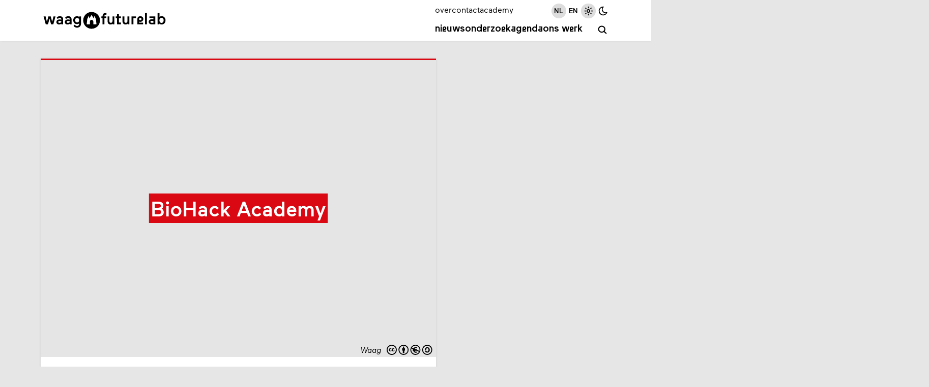

--- FILE ---
content_type: text/html; charset=utf-8
request_url: https://waag.org/nl/project/biohack-academy/
body_size: 27456
content:
<!DOCTYPE html><html lang="nl"><head><meta charSet="utf-8" data-next-head=""/><meta name="viewport" content="width=device-width, initial-scale=1" data-next-head=""/><title data-next-head="">Waag | BioHack Academy</title><meta name="description" content="Meld je nu aan voor BioHack Academy 2025. Extraheer je eigen biomaterialen met je zelfgebouwde Open-Source hardware. " data-next-head=""/><link rel="alternate" hrefLang="en" href="https://waag.org/en/project/biohack-academy" data-next-head=""/><link rel="canonical" href="https://waag.org/nl/project/biohack-academy/" data-next-head=""/><link rel="alternate" type="text/calendar" title="Waag Events" href="https://waag.org/nl/ics/feed.ics" data-next-head=""/><link rel="icon" href="/favicon.ico" sizes="32x32" data-next-head=""/><link rel="icon" href="/favicon.svg" type="image/svg+xml" data-next-head=""/><link rel="apple-touch-icon" href="/apple-touch-icon.png" data-next-head=""/><link rel="manifest" href="/manifest.webmanifest" data-next-head=""/><meta name="robots" content="index, follow" data-next-head=""/><meta name="audience" content="all" data-next-head=""/><meta name="dcterms.title" content="Waag Futurelab" data-next-head=""/><meta name="dcterms.creator" content="Waag Futurelab" data-next-head=""/><meta name="dcterms.subject" content="technology &amp; society" data-next-head=""/><meta name="dcterms.description" content="BioHack Academy" data-next-head=""/><meta name="dcterms.publisher" content="Waag Futurelab" data-next-head=""/><meta name="dcterms.contributor" content="Waag Futurelab" data-next-head=""/><meta name="dcterms.type" content="InteractiveResource" data-next-head=""/><meta name="geo.placename" content="Amsterdam" data-next-head=""/><meta name="geo.position" content="52.372762,4.9002188" data-next-head=""/><meta name="geo.region" content="NL" data-next-head=""/><meta name="icbm" content="52.372762,4.9002188" data-next-head=""/><meta name="rights" content="Waag Futurelab" data-next-head=""/><meta property="og:site_name" content="Waag Futurelab" data-next-head=""/><meta property="og:type" content="website" data-next-head=""/><meta property="og:url" content="https://waag.org/nl/project/biohack-academy/" data-next-head=""/><meta property="og:title" content="Waag | BioHack Academy" data-next-head=""/><meta property="og:description" content="Meld je nu aan voor BioHack Academy 2025. Extraheer je eigen biomaterialen met je zelfgebouwde Open-Source hardware. " data-next-head=""/><meta property="place:location:latitude" content="52.372762" data-next-head=""/><meta property="place:location:longitude" content="4.9002188" data-next-head=""/><meta property="og:street_address" content="Nieuwmarkt 4" data-next-head=""/><meta property="og:locality" content="Amsterdam" data-next-head=""/><meta property="og:region" content="Western Europe" data-next-head=""/><meta property="og:postal_code" content="1012 CR" data-next-head=""/><meta property="og:country_name" content="The Netherlands" data-next-head=""/><meta property="og:locale" content="nl_NL" data-next-head=""/><meta property="og:image" content="https://cms.waag.org/sites/waag/files/styles/1200x630/public/2018-03/biohack-academy-biofactory.jpg" data-next-head=""/><link rel="preload" href="/_next/static/media/caa23878dc7661d5-s.p.woff2" as="font" type="font/woff2" crossorigin="anonymous" data-next-font="size-adjust"/><link rel="preload" href="/_next/static/media/ae0b3aef3961f7d3-s.p.woff2" as="font" type="font/woff2" crossorigin="anonymous" data-next-font="size-adjust"/><link rel="preload" href="/_next/static/media/1b92e10259dffc23-s.p.woff2" as="font" type="font/woff2" crossorigin="anonymous" data-next-font="size-adjust"/><link rel="preload" href="/_next/static/media/6b4f50901e4bc15e-s.p.woff2" as="font" type="font/woff2" crossorigin="anonymous" data-next-font="size-adjust"/><link rel="preload" href="/_next/static/css/ed81f5a4849427f1.css" as="style"/><link rel="preload" as="image" imageSrcSet="/_next/image/?url=https%3A%2F%2Fcms.waag.org%2Fsites%2Fwaag%2Ffiles%2F2018-03%2Fbiohack-academy-biofactory.jpg&amp;w=320&amp;q=90 320w, /_next/image/?url=https%3A%2F%2Fcms.waag.org%2Fsites%2Fwaag%2Ffiles%2F2018-03%2Fbiohack-academy-biofactory.jpg&amp;w=480&amp;q=90 480w, /_next/image/?url=https%3A%2F%2Fcms.waag.org%2Fsites%2Fwaag%2Ffiles%2F2018-03%2Fbiohack-academy-biofactory.jpg&amp;w=640&amp;q=90 640w, /_next/image/?url=https%3A%2F%2Fcms.waag.org%2Fsites%2Fwaag%2Ffiles%2F2018-03%2Fbiohack-academy-biofactory.jpg&amp;w=800&amp;q=90 800w, /_next/image/?url=https%3A%2F%2Fcms.waag.org%2Fsites%2Fwaag%2Ffiles%2F2018-03%2Fbiohack-academy-biofactory.jpg&amp;w=960&amp;q=90 960w, /_next/image/?url=https%3A%2F%2Fcms.waag.org%2Fsites%2Fwaag%2Ffiles%2F2018-03%2Fbiohack-academy-biofactory.jpg&amp;w=1120&amp;q=90 1120w, /_next/image/?url=https%3A%2F%2Fcms.waag.org%2Fsites%2Fwaag%2Ffiles%2F2018-03%2Fbiohack-academy-biofactory.jpg&amp;w=2240&amp;q=90 2240w" imageSizes="(max-width: 1200px) 100vw, 1120px" data-next-head=""/><link rel="stylesheet" href="/_next/static/css/ed81f5a4849427f1.css" data-n-g=""/><noscript data-n-css=""></noscript><script defer="" noModule="" src="/_next/static/chunks/polyfills-42372ed130431b0a.js"></script><script src="/_next/static/chunks/webpack-3c3ace298e3311a7.js" defer=""></script><script src="/_next/static/chunks/framework-6c7251446edf26a3.js" defer=""></script><script src="/_next/static/chunks/main-8cdaddc1a20da386.js" defer=""></script><script src="/_next/static/chunks/pages/_app-52196b3991b72782.js" defer=""></script><script src="/_next/static/chunks/550-c87564178d2e5c8d.js" defer=""></script><script src="/_next/static/chunks/168-e994e77263afbe63.js" defer=""></script><script src="/_next/static/chunks/pages/project/%5B...slug%5D-28ee6bee6fcc7170.js" defer=""></script><script src="/_next/static/HlUKlbXFzXtJe7HHA2k2n/_buildManifest.js" defer=""></script><script src="/_next/static/HlUKlbXFzXtJe7HHA2k2n/_ssgManifest.js" defer=""></script><style id="__jsx-2904219578">:root{--font-maax:'maax', 'maax Fallback';--font-waax:'waax', 'waax Fallback'}</style></head><body><link rel="preload" as="image" imageSrcSet="/_next/image/?url=https%3A%2F%2Fcms.waag.org%2Fsites%2Fwaag%2Ffiles%2F2018-03%2Fbiohack-academy-biofactory.jpg&amp;w=320&amp;q=90 320w, /_next/image/?url=https%3A%2F%2Fcms.waag.org%2Fsites%2Fwaag%2Ffiles%2F2018-03%2Fbiohack-academy-biofactory.jpg&amp;w=480&amp;q=90 480w, /_next/image/?url=https%3A%2F%2Fcms.waag.org%2Fsites%2Fwaag%2Ffiles%2F2018-03%2Fbiohack-academy-biofactory.jpg&amp;w=640&amp;q=90 640w, /_next/image/?url=https%3A%2F%2Fcms.waag.org%2Fsites%2Fwaag%2Ffiles%2F2018-03%2Fbiohack-academy-biofactory.jpg&amp;w=800&amp;q=90 800w, /_next/image/?url=https%3A%2F%2Fcms.waag.org%2Fsites%2Fwaag%2Ffiles%2F2018-03%2Fbiohack-academy-biofactory.jpg&amp;w=960&amp;q=90 960w, /_next/image/?url=https%3A%2F%2Fcms.waag.org%2Fsites%2Fwaag%2Ffiles%2F2018-03%2Fbiohack-academy-biofactory.jpg&amp;w=1120&amp;q=90 1120w, /_next/image/?url=https%3A%2F%2Fcms.waag.org%2Fsites%2Fwaag%2Ffiles%2F2018-03%2Fbiohack-academy-biofactory.jpg&amp;w=2240&amp;q=90 2240w" imageSizes="(max-width: 1200px) 100vw, 1120px"/><div id="__next"><header id="site-header" class="pane   no-print"><div class="wrapper"><a id="skip-to-main" href="#main">Overslaan en naar de inhoud gaan</a><a aria-label="Link naar homepage " href="/nl/"><svg xmlns="http://www.w3.org/2000/svg" viewBox="0 0 625.2 103.2" xml:space="preserve" width="625px" height="103px" id="logo" role="img" aria-label="Logo Waag Futurelab"><path fill="none" d="M-38.8-33.5H664v170.1H-38.8z"></path><path class="color-text" d="M247 94.1c23.5 0 42.5-19 42.5-42.5S270.5 9.1 247 9.1s-42.5 19-42.5 42.5 19 42.5 42.5 42.5"></path><path class="color-pane" d="m261.1 28.5 7.9 16.3 2.7 26.7h-15.9l-.1-13.4c-.1-5-3.9-9.2-8.8-9.2s-8.7 4.2-8.7 9.2v13.4h-16l2.7-26.7 7.8-16.3 3.3 13.4 10.8-18.2 11 18.2 3.3-13.4z"></path><path class="color-text" d="M20.7 59.1 28 31.4h12l7.3 27.7 6.8-27.7h10.1L53.1 71.6H41.8L34 43.1l-7.9 28.5H14.8L3.7 31.4h10.2l6.8 27.7zM68.7 60.3c0-9.2 7.5-13.4 16.7-13.4 3 0 6.4.8 8.1 1.4v-2.8c0-4.1-3.5-6.6-7.9-6.6-3.1 0-7 1.2-9.5 5.8l-6.3-5.9c3.2-5.7 9.8-8.4 15.9-8.4 10 0 17.1 4.9 17.1 15.2v26h-9.2v-3.1c-2.5 2.2-6.3 4-11.5 4-7.2 0-13.4-4.5-13.4-12.2zm15.4 4c3.6 0 7.4-1.5 9.4-3.4v-4.6c-2.4-.9-5-1.6-8.4-1.6-4.3 0-7.1 1.7-7.1 5 0 2.5 2 4.6 6.1 4.6zM111.4 60.3c0-9.2 7.5-13.4 16.7-13.4 3 0 6.4.8 8.1 1.4v-2.8c0-4.1-3.5-6.6-7.9-6.6-3.1 0-7 1.2-9.5 5.8l-6.3-5.9c3.2-5.7 9.8-8.4 15.9-8.4 10 0 17.1 4.9 17.1 15.2v26h-9.2v-3.1c-2.5 2.2-6.3 4-11.5 4-7.2 0-13.4-4.5-13.4-12.2zm15.4 4c3.6 0 7.4-1.5 9.4-3.4v-4.6c-2.4-.9-5-1.6-8.4-1.6-4.3 0-7.1 1.7-7.1 5 0 2.5 2 4.6 6.1 4.6zM162.1 73.1c1.7 3.1 5.1 7 11.1 7 6.1 0 10.7-3.6 10.7-11.2v-2.1c-2.4 2.2-5.8 3.9-10.7 3.9-11.3 0-19.2-8.5-19.2-20.1s8-20.2 19.2-20.2c5.1 0 8.3 1.6 10.9 4.3v-3.3h9.2v36.9c0 12.1-7.9 20.1-19.8 20.1-10.3 0-16-6.1-18-8.9l6.6-6.4zm11.7-10.9c6.2 0 10.3-4.8 10.3-11.6S180 39 173.8 39c-6.3 0-10.2 4.8-10.2 11.6-.1 6.7 3.9 11.6 10.2 11.6z"></path><g><path class="color-text" d="M322.4 14.2v8.6s-1.2-.1-2.1-.1c-5.7 0-8.5 2.3-8.5 8.2v.5h9.7v8.4h-9.7v31.8h-9.2V39.8h-5.9v-8.4h5.9v-2c0-10.2 5.7-15.2 16.1-15.2 2-.1 3.7 0 3.7 0zM344.7 64.1c5.4 0 8.4-4.2 8.4-10.1V31.4h9.4v40.2h-9.3v-3.3c-2.5 2.8-6.1 4.2-10.4 4.2-8.9 0-15-6.3-15-17.7V31.4h9.4v24c-.1 5.3 2.6 8.7 7.5 8.7zM376 39.8h-6.8v-8.4h6.8V20.2h9.3v11.2h10.6v8.4h-10.6v23h10.1v8.9H376V39.8zM420.3 64.1c5.4 0 8.4-4.2 8.4-10.1V31.4h9.4v40.2h-9.2v-3.3c-2.5 2.8-6.1 4.2-10.4 4.2-8.9 0-15-6.3-15-17.7V31.4h9.4v24c-.2 5.3 2.5 8.7 7.4 8.7zM449.4 71.6V31.4h22.3v8.9h-13v31.3h-9.3zM487.8 58v5.3h20.1v8.3h-29.3V46c0-9.8 7-15.6 15.2-15.6 8.6 0 15.2 6.2 15.2 14.4s-7 14.3-15.2 14.3c-2.4.1-4.3-.3-6-1.1zM500 44.9c0-3.1-2.5-5.9-6.2-5.9s-6.2 2.8-6.2 5.9 2.5 5.8 6.2 5.8 6.2-2.7 6.2-5.8zM527 14.1v57.5h-9.3V14.1h9.3zM569.4 31.4v40.2H551c-8.9 0-14.6-5.1-14.6-12.8S542.5 46 551 46h9.2v-6.4H540v-8.2h29.4zm-9.2 22.7h-9.3c-3.6 0-6 1.5-6 4.8s2.4 4.8 6 4.8h9.3v-9.6zM601.9 72.5c-5.7 0-8.9-2-11.4-4.5v3.6h-9.2V14.1h9.3v20.2c2.3-2 6-3.9 11.2-3.9 11.6 0 19.6 9 19.6 21.1.1 12.1-7.9 21-19.5 21zm-.7-8.2c7.1 0 10.7-6.1 10.7-12.8s-3.6-12.8-10.7-12.8c-7.2 0-10.7 6.1-10.7 12.8s3.5 12.8 10.7 12.8z"></path></g></svg></a><button id="menu-toggle" class="hamburger" aria-label="toggle navigation menu" aria-pressed="false"><span class="bar first"></span><span class="bar second"></span><span class="bar third"></span><span class="bar fourth"></span></button><div id="menu" class=""><nav id="nav-primary" class="menu-primary" aria-label="primary navigation"><a href="/nl/nieuws/">Nieuws</a><a href="/nl/onderzoek/">Onderzoek</a><a href="/nl/events/">Agenda</a><a href="/nl/publicaties/">Ons werk</a></nav><a id="search" class="icon-button menu-primary" aria-label="zoeken" href="/nl/search/"><span class="label">zoeken</span><span class="icon-wrapper"><svg xmlns="http://www.w3.org/2000/svg" class="icon icon-tabler icon-tabler-search" width="1em" height="1em" viewBox="0 0 24 24" stroke-width="2.5" stroke="#000000" fill="none" stroke-linecap="round" stroke-linejoin="round" aria-label="search icon"><path stroke="none" d="M0 0h24v24H0z" fill="none"></path><circle cx="10" cy="10" r="7"></circle><line x1="21" y1="21" x2="15" y2="15"></line></svg></span></a><nav id="nav-secondary" class="menu-secondary" aria-label="secondary navigation"><a href="/nl/wat-waag/">over</a><a href="/nl/contact/">contact</a><a href="https://academy.waag.org/" target="_blank" rel="noopener noreferrer">academy</a></nav><div id="site-settings" class="menu-secondary"><nav id="locale-switcher"><a class="active icon-button" aria-pressed="true" href="/nl/project/biohack-academy/"><span class="icon-wrapper"><span class="icon">nl</span></span></a><a class=" icon-button" aria-pressed="false" href="/en/project/biohack-academy/"><span class="icon-wrapper"><span class="icon">en</span></span></a></nav><div id="theme-switcher"><button class="icon-button active" title="Lichte modus" aria-pressed="true"><span class="icon-wrapper"><svg xmlns="http://www.w3.org/2000/svg" class="icon icon-tabler icon-tabler-brightness-up" width="1em" height="1em" viewBox="0 0 24 24" stroke-width="2" stroke="#000000" fill="none" stroke-linecap="round" stroke-linejoin="round"><path stroke="none" d="M0 0h24v24H0z" fill="none"></path><path d="M12 12m-3 0a3 3 0 1 0 6 0a3 3 0 1 0 -6 0"></path><path d="M12 5l0 -2"></path><path d="M17 7l1.4 -1.4"></path><path d="M19 12l2 0"></path><path d="M17 17l1.4 1.4"></path><path d="M12 19l0 2"></path><path d="M7 17l-1.4 1.4"></path><path d="M6 12l-2 0"></path><path d="M7 7l-1.4 -1.4"></path></svg></span></button><button class="icon-button " title="Donkere modus" aria-pressed="false"><span class="icon-wrapper"><svg xmlns="http://www.w3.org/2000/svg" class="icon icon-tabler icon-tabler-moon" width="1em" height="1em" viewBox="0 0 24 24" stroke-width="2" stroke="#000000" fill="none" stroke-linecap="round" stroke-linejoin="round"><path stroke="none" d="M0 0h24v24H0z" fill="none"></path><path d="M12 3c.132 0 .263 0 .393 0a7.5 7.5 0 0 0 7.92 12.446a9 9 0 1 1 -8.313 -12.454z"></path></svg></span></button></div></div></div></div></header><main id="main" aria-label="main" class="wrapper"><article class="project node-grid meta-after-body make"><div class="node-header hide-shadow pane bordered make"><header id="page-header" class="no-hover-offset pane"><div class="relative"><div class="image"><figure class="image-ratio" style="aspect-ratio:4/3;padding-top:75%"><img alt="BioHack Academy" width="4" height="3" decoding="async" data-nimg="1" style="color:transparent" sizes="(max-width: 1200px) 100vw, 1120px" srcSet="/_next/image/?url=https%3A%2F%2Fcms.waag.org%2Fsites%2Fwaag%2Ffiles%2F2018-03%2Fbiohack-academy-biofactory.jpg&amp;w=320&amp;q=90 320w, /_next/image/?url=https%3A%2F%2Fcms.waag.org%2Fsites%2Fwaag%2Ffiles%2F2018-03%2Fbiohack-academy-biofactory.jpg&amp;w=480&amp;q=90 480w, /_next/image/?url=https%3A%2F%2Fcms.waag.org%2Fsites%2Fwaag%2Ffiles%2F2018-03%2Fbiohack-academy-biofactory.jpg&amp;w=640&amp;q=90 640w, /_next/image/?url=https%3A%2F%2Fcms.waag.org%2Fsites%2Fwaag%2Ffiles%2F2018-03%2Fbiohack-academy-biofactory.jpg&amp;w=800&amp;q=90 800w, /_next/image/?url=https%3A%2F%2Fcms.waag.org%2Fsites%2Fwaag%2Ffiles%2F2018-03%2Fbiohack-academy-biofactory.jpg&amp;w=960&amp;q=90 960w, /_next/image/?url=https%3A%2F%2Fcms.waag.org%2Fsites%2Fwaag%2Ffiles%2F2018-03%2Fbiohack-academy-biofactory.jpg&amp;w=1120&amp;q=90 1120w, /_next/image/?url=https%3A%2F%2Fcms.waag.org%2Fsites%2Fwaag%2Ffiles%2F2018-03%2Fbiohack-academy-biofactory.jpg&amp;w=2240&amp;q=90 2240w" src="/_next/image/?url=https%3A%2F%2Fcms.waag.org%2Fsites%2Fwaag%2Ffiles%2F2018-03%2Fbiohack-academy-biofactory.jpg&amp;w=2240&amp;q=90"/><figcaption>Waag<a class="cc-license" href="https://creativecommons.org/licenses/by-nc-sa/4.0/deed.nl" target="_blank" rel="noopener noreferrer" title="CC-BY-NC-SA, Naamsvermelding-Niet-commercieel-Gelijk delen"><svg viewBox="0 0 140 30"><use href="/images/cc-icons.svg#logo" transform="translate(0, 0)"></use><use href="/images/cc-icons.svg#by" transform="translate(35, 0)"></use><use href="/images/cc-icons.svg#nc" transform="translate(70, 0)"></use><use href="/images/cc-icons.svg#sa" transform="translate(105, 0)"></use></svg></a></figcaption></figure><h1 class="on-image"><span>BioHack Academy</span></h1></div></div></header></div><div class="node-body hide-shadow with-divider pane pad-m flow"><div class="group-lab"><a class="lab make" href="/nl/lab/open-wetlab/">Open Wetlab</a></div><div class="content flow"><p>Dit is de tijd om zelf aan de slag te gaan met biotechnologie. Na voltooing van de BioHack Academy kun je zelf je eigen brandstof, voedsel, vezels, medicijnen, geurstoffen, schimmels en andere interessante biotech thuis maken. Bij ons leer je hoe je zelf je eigen bio-installaties kunt maken met gebruik van een Fablab of makerspace en de juiste tools.</p><p>In de BioHack Academy leer je je eigen biomaterialen te maken, van ontwerp tot eindresultaat, met gebruikmaking van open-source hardware. Of het nu een nieuw type bio-inkt is, een bio-polymeer of bio-brandstof: wij kunnen je precies vertellen hoe je het zelf kunt kweken en hoe je de resultaten deelt met anderen.</p><p>Om te beginnen kun je zelf een product kiezen uit onze collectie, bijvoorbeeld violacein (paarse kleurstof), cellulose (bio-polymeer), ethanol branstof (via gist fermentatie), spirulina algae (super food), melkzuur (yoghurt), peniciline (antibiotica), kombucha (drank), azijnzuur (vinegar), citroenzuur  (aspergillis), mycelium (vezels) - of vertel ons wat jouw keuze is!</p><p>Met deze cursus wordt je een expert in digitale fabricage, toegepast op biotechnologie.</p><h3>Meld je aan voor BioHack Academy 2025!</h3><p>De BioHack Academy 2025 duurt 10 weken en begint op 3 februari. De workshops en lezingen (in het Engels) zijn op maandag en woensdag. Een gastspreker geeft lezingen over elk thema en deelt zijn kennis en expertise op het gebied van biohacking.<br/>Op dinsdag en donderdag werken de deelnemers aan hun eigen projecten in het Open Wetlab onder begeleiding van de docenten.</p><h4><strong>€ 500</strong> Vroegboekkorting &amp; uiterste inschrijfdatum</h4><p>Reguliere prijs: 4.598 euro (incl. btw) Ontvang <strong>€ 500 korting</strong> <strong>(betaal slechts 4.098 euro incl. btw)</strong> tot 1 december 2024. De inschrijving sluit op 31 december 2024.</p><p><a class="button" href="https://academy.waag.org/en/programme/biohack-academy/">Meld je nu aan!</a></p><p><a href="/sites/waag/files/2023-02/Waag%20Academy%20General%20Terms%20and%20Conditions%20-%202023.pdf" data-entity-type="file" data-entity-uuid="6bd7099f-71f9-4e15-976e-78e74755ccb2" data-entity-substitution="file" target="_blank" rel="noreferrer noopener" class="external"><em>Lees hier de algemene voorwaarden.</em></a></p><p> </p><h3>Waaruit bestaat het programma?</h3><p>In het BioHack Academy-programma bouwen we samen ons eigen biolab in slechts 2,5 maanden. Elke week wordt er een lezing gegeven en opgenomen. Je hebt ook toegang tot het Open Wetlab en Fablab Amsterdam gedurende twee dagen per week om de apparatuur te bouwen en experimenten uit te voeren. Je krijgt daarbij de ondersteuning die je nodig hebt.</p><p>De lezingen zullen je inzicht geven in wat voor soort hulpmiddel we bouwen en het nut ervan in het laboratorium. Je kunt ervoor kiezen om het voorbeeldontwerp te repliceren, het te verbeteren of je eigen apparaat helemaal opnieuw te bouwen. Het is aan jou hoe hoe ver je daarin gaat.</p><p>Alle studenten moeten hun voortgang op de BioHack Academy-wiki bijhouden, zodat ze van elkaar kunnen leren. Twee weken voorafgaand aan elk college ontvangen studenten een lijst met aanbevolen materialen en toegang tot de voorbeeldontwerpen, zodat er voldoende tijd is om items te kopen of alternatieven te zoeken.</p><p>Het programma is een <em>hands-on bootcamp</em>. Tegen het einde van de cursus ben je samen met je cursusgenoten getransformeerd in volledig uitgeruste <em>biohackers</em>, die in staat zijn om een ​​breed scala aan biomaterialen te kweken. Je bent dan klaar om de productie thuis zelfstandig voort te zetten.</p><h4>En daarna?</h4><p>Nadat je de cursus hebt voltooid, ontvang je een certificaat. Het Github- en videokanaal staan open om de resultaten te delen met de open-source biotech-gemeenschap in het algemeen.</p><p>In het bezit van je eigen biolab kun je uiteraard doorgaan met het verbeteren van je vaardigheden, zoals: het deelnemen aan gerichte evolutie-experimenten, biogas produceren, water of verontreinigde grond zuiveren. Bio kent geen grenzen!</p><p><br/><a href="http://biohackacademy.github.io/" target="_blank" rel="noreferrer noopener" class="external">Biohack Academy Github-pagina</a></p><p> </p><p><em>BioHack Acadamy is part of Hybrid Lab Network, which has received funding from the European Union’s Erasmus+ programme under grant agreement no. 341166.</em></p></div></div><div class="node-cta no-print"><div class="flex middle space-between"><div class="share flex v-center"><h2 class="section-title">Deel</h2><button class="icon-button" title="Deel via Mastodon" tabindex="0"><span class="icon-wrapper"><svg xmlns="http://www.w3.org/2000/svg" class="icon icon-tabler icon-tabler-brand-mastodon" width="1em" height="1em" viewBox="0 0 24 24" stroke-width="2" stroke="#000000" fill="none" stroke-linecap="round" stroke-linejoin="round"><path stroke="none" d="M0 0h24v24H0z" fill="none"></path><path d="M18.648 15.254c-1.816 1.763 -6.648 1.626 -6.648 1.626a18.262 18.262 0 0 1 -3.288 -.256c1.127 1.985 4.12 2.81 8.982 2.475c-1.945 2.013 -13.598 5.257 -13.668 -7.636l-.026 -1.154c0 -3.036 .023 -4.115 1.352 -5.633c1.671 -1.91 6.648 -1.666 6.648 -1.666s4.977 -.243 6.648 1.667c1.329 1.518 1.352 2.597 1.352 5.633s-.456 4.074 -1.352 4.944z"></path><path d="M12 11.204v-2.926c0 -1.258 -.895 -2.278 -2 -2.278s-2 1.02 -2 2.278v4.722m4 -4.722c0 -1.258 .895 -2.278 2 -2.278s2 1.02 2 2.278v4.722"></path></svg></span></button><a class="icon-button" href="https://www.linkedin.com/shareArticle?mini=true&amp;summary=Meld je nu aan voor BioHack Academy 2025. Extraheer je eigen biomaterialen met je zelfgebouwde Open-Source hardware. &amp;title=BioHack Academy&amp;url=https://waag.org/nl/project/biohack-academy" target="_blank" rel="noopener noreferrer" title="Deel via LinkedIn"><span class="icon-wrapper"><svg xmlns="http://www.w3.org/2000/svg" class="icon icon-tabler icon-tabler-brand-linkedin" width="1em" height="1em" viewBox="0 0 24 24" stroke-width="2" stroke="#000000" fill="none" stroke-linecap="round" stroke-linejoin="round" aria-label="linked icon"><path stroke="none" d="M0 0h24v24H0z" fill="none"></path><rect x="4" y="4" width="16" height="16" rx="2"></rect><line x1="8" y1="11" x2="8" y2="16"></line><line x1="8" y1="8" x2="8" y2="8.01"></line><line x1="12" y1="16" x2="12" y2="11"></line><path d="M16 16v-3a2 2 0 0 0 -4 0"></path></svg></span></a><a class="icon-button" href="mailto:?subject=Interessant%20project%20op%20de%20website%20van%20Waag&amp;body=Ik%20heb%20dit%20interessante%20project%20gevonden%20op%20de%20website%20van%20Waag%3A%20https%3A%2F%2Fwaag.org%2Fnl%2Fproject%2Fbiohack-academy" target="_blank" rel="noopener noreferrer" title="Deel via e-mail"><span class="icon-wrapper"><svg xmlns="http://www.w3.org/2000/svg" class="icon icon-tabler icon-tabler-mail" width="1em" height="1em" viewBox="0 0 24 24" stroke-width="2" stroke="#000000" fill="none" stroke-linecap="round" stroke-linejoin="round" aria-label="email icon"><path stroke="none" d="M0 0h24v24H0z" fill="none"></path><rect x="3" y="5" width="18" height="14" rx="2"></rect><polyline points="3 7 12 13 21 7"></polyline></svg></span></a><button class="icon-button" title="Print" tabindex="0"><span class="icon-wrapper"><svg xmlns="http://www.w3.org/2000/svg" class="icon icon-tabler icon-tabler-printer" width="1em" height="1em" viewBox="0 0 24 24" stroke-width="2" stroke="#000000" fill="none" stroke-linecap="round" stroke-linejoin="round" aria-label="print icon"><path stroke="none" d="M0 0h24v24H0z" fill="none"></path><path d="M17 17h2a2 2 0 0 0 2 -2v-4a2 2 0 0 0 -2 -2h-14a2 2 0 0 0 -2 2v4a2 2 0 0 0 2 2h2"></path><path d="M17 9v-4a2 2 0 0 0 -2 -2h-6a2 2 0 0 0 -2 2v4"></path><rect x="7" y="13" width="10" height="8" rx="2"></rect></svg></span></button></div></div></div><div class="node-meta pane pad-s flow bordered make"><h2 class="visually-hidden">Metadata</h2><section><h3 class="section-title">Project duration</h3><div class="project-date date"><span class="first">3 feb 2025</span> - <span class="second">11 apr 2025</span></div></section><section><h3 class="section-title">Links</h3><ul class="links"><li><a href="https://vimeo.com/channels/biohackacademy" target="_blank" rel="noreferrer noopener" class="external">Video channel</a></li><li><a href="http://biohackacademy.github.io/" target="_blank" rel="noreferrer noopener" class="external">Github page</a></li><li><a href="https://waag.org/sites/waag/files/2023-02/Waag%20Academy%20General%20Terms%20and%20Conditions%20-%202023.pdf" target="_blank" rel="noreferrer noopener" class="external">Waag Academy: Algemene voorwaarden</a></li></ul></section><section><h3 class="section-title">Team</h3><div class="list persons-team flex"><a class="person-teaser" href="/nl/lucas-evers/"><div class="circle"><figure class="image-ratio image-1-1"><img alt="Lucas Evers - portret door Jimena Gauna" loading="lazy" width="100" height="100" decoding="async" data-nimg="1" style="color:transparent" sizes="320px" srcSet="/_next/image/?url=https%3A%2F%2Fcms.waag.org%2Fsites%2Fwaag%2Ffiles%2F2020-12%2Fwaag_portret_lucas_edited-3.jpg&amp;w=40&amp;q=75 40w, /_next/image/?url=https%3A%2F%2Fcms.waag.org%2Fsites%2Fwaag%2Ffiles%2F2020-12%2Fwaag_portret_lucas_edited-3.jpg&amp;w=80&amp;q=75 80w, /_next/image/?url=https%3A%2F%2Fcms.waag.org%2Fsites%2Fwaag%2Ffiles%2F2020-12%2Fwaag_portret_lucas_edited-3.jpg&amp;w=160&amp;q=75 160w, /_next/image/?url=https%3A%2F%2Fcms.waag.org%2Fsites%2Fwaag%2Ffiles%2F2020-12%2Fwaag_portret_lucas_edited-3.jpg&amp;w=320&amp;q=75 320w, /_next/image/?url=https%3A%2F%2Fcms.waag.org%2Fsites%2Fwaag%2Ffiles%2F2020-12%2Fwaag_portret_lucas_edited-3.jpg&amp;w=480&amp;q=75 480w, /_next/image/?url=https%3A%2F%2Fcms.waag.org%2Fsites%2Fwaag%2Ffiles%2F2020-12%2Fwaag_portret_lucas_edited-3.jpg&amp;w=640&amp;q=75 640w, /_next/image/?url=https%3A%2F%2Fcms.waag.org%2Fsites%2Fwaag%2Ffiles%2F2020-12%2Fwaag_portret_lucas_edited-3.jpg&amp;w=800&amp;q=75 800w, /_next/image/?url=https%3A%2F%2Fcms.waag.org%2Fsites%2Fwaag%2Ffiles%2F2020-12%2Fwaag_portret_lucas_edited-3.jpg&amp;w=960&amp;q=75 960w, /_next/image/?url=https%3A%2F%2Fcms.waag.org%2Fsites%2Fwaag%2Ffiles%2F2020-12%2Fwaag_portret_lucas_edited-3.jpg&amp;w=1120&amp;q=75 1120w, /_next/image/?url=https%3A%2F%2Fcms.waag.org%2Fsites%2Fwaag%2Ffiles%2F2020-12%2Fwaag_portret_lucas_edited-3.jpg&amp;w=2240&amp;q=75 2240w" src="/_next/image/?url=https%3A%2F%2Fcms.waag.org%2Fsites%2Fwaag%2Ffiles%2F2020-12%2Fwaag_portret_lucas_edited-3.jpg&amp;w=2240&amp;q=75"/></figure></div><h3 class="name">Lucas Evers</h3></a><a class="person-teaser" href="/nl/henk-buursen/"><div class="circle"><figure class="image-ratio image-1-1"><img alt="Henk Buursen" loading="lazy" width="100" height="100" decoding="async" data-nimg="1" style="color:transparent" sizes="320px" srcSet="/_next/image/?url=https%3A%2F%2Fcms.waag.org%2Fsites%2Fwaag%2Ffiles%2F2018-04%2Fhenk-buursen.jpg&amp;w=40&amp;q=75 40w, /_next/image/?url=https%3A%2F%2Fcms.waag.org%2Fsites%2Fwaag%2Ffiles%2F2018-04%2Fhenk-buursen.jpg&amp;w=80&amp;q=75 80w, /_next/image/?url=https%3A%2F%2Fcms.waag.org%2Fsites%2Fwaag%2Ffiles%2F2018-04%2Fhenk-buursen.jpg&amp;w=160&amp;q=75 160w, /_next/image/?url=https%3A%2F%2Fcms.waag.org%2Fsites%2Fwaag%2Ffiles%2F2018-04%2Fhenk-buursen.jpg&amp;w=320&amp;q=75 320w, /_next/image/?url=https%3A%2F%2Fcms.waag.org%2Fsites%2Fwaag%2Ffiles%2F2018-04%2Fhenk-buursen.jpg&amp;w=480&amp;q=75 480w, /_next/image/?url=https%3A%2F%2Fcms.waag.org%2Fsites%2Fwaag%2Ffiles%2F2018-04%2Fhenk-buursen.jpg&amp;w=640&amp;q=75 640w, /_next/image/?url=https%3A%2F%2Fcms.waag.org%2Fsites%2Fwaag%2Ffiles%2F2018-04%2Fhenk-buursen.jpg&amp;w=800&amp;q=75 800w, /_next/image/?url=https%3A%2F%2Fcms.waag.org%2Fsites%2Fwaag%2Ffiles%2F2018-04%2Fhenk-buursen.jpg&amp;w=960&amp;q=75 960w, /_next/image/?url=https%3A%2F%2Fcms.waag.org%2Fsites%2Fwaag%2Ffiles%2F2018-04%2Fhenk-buursen.jpg&amp;w=1120&amp;q=75 1120w, /_next/image/?url=https%3A%2F%2Fcms.waag.org%2Fsites%2Fwaag%2Ffiles%2F2018-04%2Fhenk-buursen.jpg&amp;w=2240&amp;q=75 2240w" src="/_next/image/?url=https%3A%2F%2Fcms.waag.org%2Fsites%2Fwaag%2Ffiles%2F2018-04%2Fhenk-buursen.jpg&amp;w=2240&amp;q=75"/></figure></div><h3 class="name">Henk Buursen</h3></a><a class="person-teaser" href="/nl/isabel-berentzen/"><div class="circle"><figure class="image-ratio image-1-1"><img alt="Isabel Berentzen" loading="lazy" width="100" height="100" decoding="async" data-nimg="1" style="color:transparent" sizes="320px" srcSet="/_next/image/?url=https%3A%2F%2Fcms.waag.org%2Fsites%2Fwaag%2Ffiles%2F2021-05%2Fisabel-berentzen.jpg&amp;w=40&amp;q=75 40w, /_next/image/?url=https%3A%2F%2Fcms.waag.org%2Fsites%2Fwaag%2Ffiles%2F2021-05%2Fisabel-berentzen.jpg&amp;w=80&amp;q=75 80w, /_next/image/?url=https%3A%2F%2Fcms.waag.org%2Fsites%2Fwaag%2Ffiles%2F2021-05%2Fisabel-berentzen.jpg&amp;w=160&amp;q=75 160w, /_next/image/?url=https%3A%2F%2Fcms.waag.org%2Fsites%2Fwaag%2Ffiles%2F2021-05%2Fisabel-berentzen.jpg&amp;w=320&amp;q=75 320w, /_next/image/?url=https%3A%2F%2Fcms.waag.org%2Fsites%2Fwaag%2Ffiles%2F2021-05%2Fisabel-berentzen.jpg&amp;w=480&amp;q=75 480w, /_next/image/?url=https%3A%2F%2Fcms.waag.org%2Fsites%2Fwaag%2Ffiles%2F2021-05%2Fisabel-berentzen.jpg&amp;w=640&amp;q=75 640w, /_next/image/?url=https%3A%2F%2Fcms.waag.org%2Fsites%2Fwaag%2Ffiles%2F2021-05%2Fisabel-berentzen.jpg&amp;w=800&amp;q=75 800w, /_next/image/?url=https%3A%2F%2Fcms.waag.org%2Fsites%2Fwaag%2Ffiles%2F2021-05%2Fisabel-berentzen.jpg&amp;w=960&amp;q=75 960w, /_next/image/?url=https%3A%2F%2Fcms.waag.org%2Fsites%2Fwaag%2Ffiles%2F2021-05%2Fisabel-berentzen.jpg&amp;w=1120&amp;q=75 1120w, /_next/image/?url=https%3A%2F%2Fcms.waag.org%2Fsites%2Fwaag%2Ffiles%2F2021-05%2Fisabel-berentzen.jpg&amp;w=2240&amp;q=75 2240w" src="/_next/image/?url=https%3A%2F%2Fcms.waag.org%2Fsites%2Fwaag%2Ffiles%2F2021-05%2Fisabel-berentzen.jpg&amp;w=2240&amp;q=75"/></figure></div><h3 class="name">Isabel Berentzen</h3></a><a class="person-teaser" href="/nl/maro-pebo/"><div class="circle"><figure class="image-ratio image-1-1"><img alt="Maro Perez Bobadilla, door Jimena Gauna" loading="lazy" width="100" height="100" decoding="async" data-nimg="1" style="color:transparent" sizes="320px" srcSet="/_next/image/?url=https%3A%2F%2Fcms.waag.org%2Fsites%2Fwaag%2Ffiles%2F2021-10%2Fmaro-perez-bobadilla.jpg&amp;w=40&amp;q=75 40w, /_next/image/?url=https%3A%2F%2Fcms.waag.org%2Fsites%2Fwaag%2Ffiles%2F2021-10%2Fmaro-perez-bobadilla.jpg&amp;w=80&amp;q=75 80w, /_next/image/?url=https%3A%2F%2Fcms.waag.org%2Fsites%2Fwaag%2Ffiles%2F2021-10%2Fmaro-perez-bobadilla.jpg&amp;w=160&amp;q=75 160w, /_next/image/?url=https%3A%2F%2Fcms.waag.org%2Fsites%2Fwaag%2Ffiles%2F2021-10%2Fmaro-perez-bobadilla.jpg&amp;w=320&amp;q=75 320w, /_next/image/?url=https%3A%2F%2Fcms.waag.org%2Fsites%2Fwaag%2Ffiles%2F2021-10%2Fmaro-perez-bobadilla.jpg&amp;w=480&amp;q=75 480w, /_next/image/?url=https%3A%2F%2Fcms.waag.org%2Fsites%2Fwaag%2Ffiles%2F2021-10%2Fmaro-perez-bobadilla.jpg&amp;w=640&amp;q=75 640w, /_next/image/?url=https%3A%2F%2Fcms.waag.org%2Fsites%2Fwaag%2Ffiles%2F2021-10%2Fmaro-perez-bobadilla.jpg&amp;w=800&amp;q=75 800w, /_next/image/?url=https%3A%2F%2Fcms.waag.org%2Fsites%2Fwaag%2Ffiles%2F2021-10%2Fmaro-perez-bobadilla.jpg&amp;w=960&amp;q=75 960w, /_next/image/?url=https%3A%2F%2Fcms.waag.org%2Fsites%2Fwaag%2Ffiles%2F2021-10%2Fmaro-perez-bobadilla.jpg&amp;w=1120&amp;q=75 1120w, /_next/image/?url=https%3A%2F%2Fcms.waag.org%2Fsites%2Fwaag%2Ffiles%2F2021-10%2Fmaro-perez-bobadilla.jpg&amp;w=2240&amp;q=75 2240w" src="/_next/image/?url=https%3A%2F%2Fcms.waag.org%2Fsites%2Fwaag%2Ffiles%2F2021-10%2Fmaro-perez-bobadilla.jpg&amp;w=2240&amp;q=75"/></figure></div><h3 class="name">Maro Pebo</h3></a><a class="person-teaser" href="/nl/maarten-smith/"><div class="circle"><figure class="image-ratio image-1-1"><img alt="Maarten Smith by Jimena Gauna for Waag Futurelab, 2023" loading="lazy" width="100" height="100" decoding="async" data-nimg="1" style="color:transparent" sizes="320px" srcSet="/_next/image/?url=https%3A%2F%2Fcms.waag.org%2Fsites%2Fwaag%2Ffiles%2F2023-10%2Fmaarten_smith_photo_by_jimena_gauna_waag_futurelab_2023.jpeg&amp;w=40&amp;q=75 40w, /_next/image/?url=https%3A%2F%2Fcms.waag.org%2Fsites%2Fwaag%2Ffiles%2F2023-10%2Fmaarten_smith_photo_by_jimena_gauna_waag_futurelab_2023.jpeg&amp;w=80&amp;q=75 80w, /_next/image/?url=https%3A%2F%2Fcms.waag.org%2Fsites%2Fwaag%2Ffiles%2F2023-10%2Fmaarten_smith_photo_by_jimena_gauna_waag_futurelab_2023.jpeg&amp;w=160&amp;q=75 160w, /_next/image/?url=https%3A%2F%2Fcms.waag.org%2Fsites%2Fwaag%2Ffiles%2F2023-10%2Fmaarten_smith_photo_by_jimena_gauna_waag_futurelab_2023.jpeg&amp;w=320&amp;q=75 320w, /_next/image/?url=https%3A%2F%2Fcms.waag.org%2Fsites%2Fwaag%2Ffiles%2F2023-10%2Fmaarten_smith_photo_by_jimena_gauna_waag_futurelab_2023.jpeg&amp;w=480&amp;q=75 480w, /_next/image/?url=https%3A%2F%2Fcms.waag.org%2Fsites%2Fwaag%2Ffiles%2F2023-10%2Fmaarten_smith_photo_by_jimena_gauna_waag_futurelab_2023.jpeg&amp;w=640&amp;q=75 640w, /_next/image/?url=https%3A%2F%2Fcms.waag.org%2Fsites%2Fwaag%2Ffiles%2F2023-10%2Fmaarten_smith_photo_by_jimena_gauna_waag_futurelab_2023.jpeg&amp;w=800&amp;q=75 800w, /_next/image/?url=https%3A%2F%2Fcms.waag.org%2Fsites%2Fwaag%2Ffiles%2F2023-10%2Fmaarten_smith_photo_by_jimena_gauna_waag_futurelab_2023.jpeg&amp;w=960&amp;q=75 960w, /_next/image/?url=https%3A%2F%2Fcms.waag.org%2Fsites%2Fwaag%2Ffiles%2F2023-10%2Fmaarten_smith_photo_by_jimena_gauna_waag_futurelab_2023.jpeg&amp;w=1120&amp;q=75 1120w, /_next/image/?url=https%3A%2F%2Fcms.waag.org%2Fsites%2Fwaag%2Ffiles%2F2023-10%2Fmaarten_smith_photo_by_jimena_gauna_waag_futurelab_2023.jpeg&amp;w=2240&amp;q=75 2240w" src="/_next/image/?url=https%3A%2F%2Fcms.waag.org%2Fsites%2Fwaag%2Ffiles%2F2023-10%2Fmaarten_smith_photo_by_jimena_gauna_waag_futurelab_2023.jpeg&amp;w=2240&amp;q=75"/></figure></div><h3 class="name">Maarten Smith</h3></a></div></section></div></article><div class="row"><div class="golden-columns"><div><h2 class="section-title">Gerelateerde artikelen</h2><div class="list grid-columns narrow-columns"><a class="article-teaser pane bordered make" href="/nl/article/de-biohack-academy/"><div class="image-ratio image-5-3"><img alt="BioHack Academy presentations" loading="lazy" width="500" height="300" decoding="async" data-nimg="1" style="color:transparent" sizes="(max-width: 470px) 33vw, (max-width: 477px) 100vw, (max-width: 661px) 50vw, (max-width: 802px) 62vw, 480px" srcSet="/_next/image/?url=https%3A%2F%2Fcms.waag.org%2Fsites%2Fwaag%2Ffiles%2F2019-03%2Fbiohack-presentations-waag.jpg&amp;w=160&amp;q=75 160w, /_next/image/?url=https%3A%2F%2Fcms.waag.org%2Fsites%2Fwaag%2Ffiles%2F2019-03%2Fbiohack-presentations-waag.jpg&amp;w=320&amp;q=75 320w, /_next/image/?url=https%3A%2F%2Fcms.waag.org%2Fsites%2Fwaag%2Ffiles%2F2019-03%2Fbiohack-presentations-waag.jpg&amp;w=480&amp;q=75 480w, /_next/image/?url=https%3A%2F%2Fcms.waag.org%2Fsites%2Fwaag%2Ffiles%2F2019-03%2Fbiohack-presentations-waag.jpg&amp;w=640&amp;q=75 640w, /_next/image/?url=https%3A%2F%2Fcms.waag.org%2Fsites%2Fwaag%2Ffiles%2F2019-03%2Fbiohack-presentations-waag.jpg&amp;w=800&amp;q=75 800w, /_next/image/?url=https%3A%2F%2Fcms.waag.org%2Fsites%2Fwaag%2Ffiles%2F2019-03%2Fbiohack-presentations-waag.jpg&amp;w=960&amp;q=75 960w, /_next/image/?url=https%3A%2F%2Fcms.waag.org%2Fsites%2Fwaag%2Ffiles%2F2019-03%2Fbiohack-presentations-waag.jpg&amp;w=1120&amp;q=75 1120w, /_next/image/?url=https%3A%2F%2Fcms.waag.org%2Fsites%2Fwaag%2Ffiles%2F2019-03%2Fbiohack-presentations-waag.jpg&amp;w=2240&amp;q=75 2240w" src="/_next/image/?url=https%3A%2F%2Fcms.waag.org%2Fsites%2Fwaag%2Ffiles%2F2019-03%2Fbiohack-presentations-waag.jpg&amp;w=2240&amp;q=75"/></div><div class="text pad-xs"><div class="group-lab"><span class="lab make">doe-het-zelf biotechnologie</span></div><h3 class="">De BioHack Academy</h3></div></a><a class="article-teaser pane bordered make" href="/nl/article/schrijf-je-voor-biohack-academy-2025/"><div class="image-ratio image-5-3"><img alt="BioHack Academy - Anna Hoetjes" loading="lazy" width="500" height="300" decoding="async" data-nimg="1" style="color:transparent" sizes="(max-width: 470px) 33vw, (max-width: 477px) 100vw, (max-width: 661px) 50vw, (max-width: 802px) 62vw, 480px" srcSet="/_next/image/?url=https%3A%2F%2Fcms.waag.org%2Fsites%2Fwaag%2Ffiles%2F2023-12%2Fbiohack_-_anna_hoetjes.jpeg&amp;w=160&amp;q=75 160w, /_next/image/?url=https%3A%2F%2Fcms.waag.org%2Fsites%2Fwaag%2Ffiles%2F2023-12%2Fbiohack_-_anna_hoetjes.jpeg&amp;w=320&amp;q=75 320w, /_next/image/?url=https%3A%2F%2Fcms.waag.org%2Fsites%2Fwaag%2Ffiles%2F2023-12%2Fbiohack_-_anna_hoetjes.jpeg&amp;w=480&amp;q=75 480w, /_next/image/?url=https%3A%2F%2Fcms.waag.org%2Fsites%2Fwaag%2Ffiles%2F2023-12%2Fbiohack_-_anna_hoetjes.jpeg&amp;w=640&amp;q=75 640w, /_next/image/?url=https%3A%2F%2Fcms.waag.org%2Fsites%2Fwaag%2Ffiles%2F2023-12%2Fbiohack_-_anna_hoetjes.jpeg&amp;w=800&amp;q=75 800w, /_next/image/?url=https%3A%2F%2Fcms.waag.org%2Fsites%2Fwaag%2Ffiles%2F2023-12%2Fbiohack_-_anna_hoetjes.jpeg&amp;w=960&amp;q=75 960w, /_next/image/?url=https%3A%2F%2Fcms.waag.org%2Fsites%2Fwaag%2Ffiles%2F2023-12%2Fbiohack_-_anna_hoetjes.jpeg&amp;w=1120&amp;q=75 1120w, /_next/image/?url=https%3A%2F%2Fcms.waag.org%2Fsites%2Fwaag%2Ffiles%2F2023-12%2Fbiohack_-_anna_hoetjes.jpeg&amp;w=2240&amp;q=75 2240w" src="/_next/image/?url=https%3A%2F%2Fcms.waag.org%2Fsites%2Fwaag%2Ffiles%2F2023-12%2Fbiohack_-_anna_hoetjes.jpeg&amp;w=2240&amp;q=75"/></div><div class="text pad-xs"><div class="group-lab"><span class="lab make">Open Wetlab</span></div><h3 class="">Schrijf je in voor BioHack Academy 2025!</h3></div></a><a class="article-teaser pane bordered make" href="/nl/article/meld-je-aan-biohack-academy-2024/"><div class="image-ratio image-5-3"><img alt="BioHack Academy - Anna Hoetjes" loading="lazy" width="500" height="300" decoding="async" data-nimg="1" style="color:transparent" sizes="(max-width: 470px) 33vw, (max-width: 477px) 100vw, (max-width: 661px) 50vw, (max-width: 802px) 62vw, 480px" srcSet="/_next/image/?url=https%3A%2F%2Fcms.waag.org%2Fsites%2Fwaag%2Ffiles%2F2023-12%2Fbiohack_-_anna_hoetjes.jpeg&amp;w=160&amp;q=75 160w, /_next/image/?url=https%3A%2F%2Fcms.waag.org%2Fsites%2Fwaag%2Ffiles%2F2023-12%2Fbiohack_-_anna_hoetjes.jpeg&amp;w=320&amp;q=75 320w, /_next/image/?url=https%3A%2F%2Fcms.waag.org%2Fsites%2Fwaag%2Ffiles%2F2023-12%2Fbiohack_-_anna_hoetjes.jpeg&amp;w=480&amp;q=75 480w, /_next/image/?url=https%3A%2F%2Fcms.waag.org%2Fsites%2Fwaag%2Ffiles%2F2023-12%2Fbiohack_-_anna_hoetjes.jpeg&amp;w=640&amp;q=75 640w, /_next/image/?url=https%3A%2F%2Fcms.waag.org%2Fsites%2Fwaag%2Ffiles%2F2023-12%2Fbiohack_-_anna_hoetjes.jpeg&amp;w=800&amp;q=75 800w, /_next/image/?url=https%3A%2F%2Fcms.waag.org%2Fsites%2Fwaag%2Ffiles%2F2023-12%2Fbiohack_-_anna_hoetjes.jpeg&amp;w=960&amp;q=75 960w, /_next/image/?url=https%3A%2F%2Fcms.waag.org%2Fsites%2Fwaag%2Ffiles%2F2023-12%2Fbiohack_-_anna_hoetjes.jpeg&amp;w=1120&amp;q=75 1120w, /_next/image/?url=https%3A%2F%2Fcms.waag.org%2Fsites%2Fwaag%2Ffiles%2F2023-12%2Fbiohack_-_anna_hoetjes.jpeg&amp;w=2240&amp;q=75 2240w" src="/_next/image/?url=https%3A%2F%2Fcms.waag.org%2Fsites%2Fwaag%2Ffiles%2F2023-12%2Fbiohack_-_anna_hoetjes.jpeg&amp;w=2240&amp;q=75"/></div><div class="text pad-xs"><div class="group-lab"><span class="lab make">Open Wetlab</span></div><h3 class="">Meld je aan: BioHack Academy 2024!</h3></div></a><a class="article-teaser pane bordered make" href="/nl/article/wat-een-lab/"><div class="image-ratio image-5-3"><img alt="biohacking" loading="lazy" width="500" height="300" decoding="async" data-nimg="1" style="color:transparent" sizes="(max-width: 470px) 33vw, (max-width: 477px) 100vw, (max-width: 661px) 50vw, (max-width: 802px) 62vw, 480px" srcSet="/_next/image/?url=https%3A%2F%2Fcms.waag.org%2Fsites%2Fwaag%2Ffiles%2F2022-04%2Fimage00023.jpeg&amp;w=160&amp;q=75 160w, /_next/image/?url=https%3A%2F%2Fcms.waag.org%2Fsites%2Fwaag%2Ffiles%2F2022-04%2Fimage00023.jpeg&amp;w=320&amp;q=75 320w, /_next/image/?url=https%3A%2F%2Fcms.waag.org%2Fsites%2Fwaag%2Ffiles%2F2022-04%2Fimage00023.jpeg&amp;w=480&amp;q=75 480w, /_next/image/?url=https%3A%2F%2Fcms.waag.org%2Fsites%2Fwaag%2Ffiles%2F2022-04%2Fimage00023.jpeg&amp;w=640&amp;q=75 640w, /_next/image/?url=https%3A%2F%2Fcms.waag.org%2Fsites%2Fwaag%2Ffiles%2F2022-04%2Fimage00023.jpeg&amp;w=800&amp;q=75 800w, /_next/image/?url=https%3A%2F%2Fcms.waag.org%2Fsites%2Fwaag%2Ffiles%2F2022-04%2Fimage00023.jpeg&amp;w=960&amp;q=75 960w, /_next/image/?url=https%3A%2F%2Fcms.waag.org%2Fsites%2Fwaag%2Ffiles%2F2022-04%2Fimage00023.jpeg&amp;w=1120&amp;q=75 1120w, /_next/image/?url=https%3A%2F%2Fcms.waag.org%2Fsites%2Fwaag%2Ffiles%2F2022-04%2Fimage00023.jpeg&amp;w=2240&amp;q=75 2240w" src="/_next/image/?url=https%3A%2F%2Fcms.waag.org%2Fsites%2Fwaag%2Ffiles%2F2022-04%2Fimage00023.jpeg&amp;w=2240&amp;q=75"/></div><div class="text pad-xs"><div class="group-lab"><span class="lab make">open wetlab</span></div><h3 class="">Wat is een lab? </h3></div></a><a class="article-teaser pane bordered make" href="/nl/article/eindpresentaties-biohack-academy-2019-beeld/"><div class="image-ratio image-5-3"><img alt="Graduate of the BioHack Academy 2019 Candyce Dryburgh" loading="lazy" width="500" height="300" decoding="async" data-nimg="1" style="color:transparent" sizes="(max-width: 470px) 33vw, (max-width: 477px) 100vw, (max-width: 661px) 50vw, (max-width: 802px) 62vw, 480px" srcSet="/_next/image/?url=https%3A%2F%2Fcms.waag.org%2Fsites%2Fwaag%2Ffiles%2F2019-04%2Fbiohack-academy-graduate-2019.jpg&amp;w=160&amp;q=75 160w, /_next/image/?url=https%3A%2F%2Fcms.waag.org%2Fsites%2Fwaag%2Ffiles%2F2019-04%2Fbiohack-academy-graduate-2019.jpg&amp;w=320&amp;q=75 320w, /_next/image/?url=https%3A%2F%2Fcms.waag.org%2Fsites%2Fwaag%2Ffiles%2F2019-04%2Fbiohack-academy-graduate-2019.jpg&amp;w=480&amp;q=75 480w, /_next/image/?url=https%3A%2F%2Fcms.waag.org%2Fsites%2Fwaag%2Ffiles%2F2019-04%2Fbiohack-academy-graduate-2019.jpg&amp;w=640&amp;q=75 640w, /_next/image/?url=https%3A%2F%2Fcms.waag.org%2Fsites%2Fwaag%2Ffiles%2F2019-04%2Fbiohack-academy-graduate-2019.jpg&amp;w=800&amp;q=75 800w, /_next/image/?url=https%3A%2F%2Fcms.waag.org%2Fsites%2Fwaag%2Ffiles%2F2019-04%2Fbiohack-academy-graduate-2019.jpg&amp;w=960&amp;q=75 960w, /_next/image/?url=https%3A%2F%2Fcms.waag.org%2Fsites%2Fwaag%2Ffiles%2F2019-04%2Fbiohack-academy-graduate-2019.jpg&amp;w=1120&amp;q=75 1120w, /_next/image/?url=https%3A%2F%2Fcms.waag.org%2Fsites%2Fwaag%2Ffiles%2F2019-04%2Fbiohack-academy-graduate-2019.jpg&amp;w=2240&amp;q=75 2240w" src="/_next/image/?url=https%3A%2F%2Fcms.waag.org%2Fsites%2Fwaag%2Ffiles%2F2019-04%2Fbiohack-academy-graduate-2019.jpg&amp;w=2240&amp;q=75"/></div><div class="text pad-xs"><div class="group-lab"><span class="lab make">Open Wetlab</span></div><h3 class="">Eindpresentaties BioHack Academy 2019 in beeld</h3></div></a><a class="article-teaser pane bordered make" href="/nl/article/volg-de-biohack-academy/"><div class="image-ratio image-5-3"><img alt="BioHack Academy presentations" loading="lazy" width="500" height="300" decoding="async" data-nimg="1" style="color:transparent" sizes="(max-width: 470px) 33vw, (max-width: 477px) 100vw, (max-width: 661px) 50vw, (max-width: 802px) 62vw, 480px" srcSet="/_next/image/?url=https%3A%2F%2Fcms.waag.org%2Fsites%2Fwaag%2Ffiles%2F2019-03%2Fbiohack-presentations-waag.jpg&amp;w=160&amp;q=75 160w, /_next/image/?url=https%3A%2F%2Fcms.waag.org%2Fsites%2Fwaag%2Ffiles%2F2019-03%2Fbiohack-presentations-waag.jpg&amp;w=320&amp;q=75 320w, /_next/image/?url=https%3A%2F%2Fcms.waag.org%2Fsites%2Fwaag%2Ffiles%2F2019-03%2Fbiohack-presentations-waag.jpg&amp;w=480&amp;q=75 480w, /_next/image/?url=https%3A%2F%2Fcms.waag.org%2Fsites%2Fwaag%2Ffiles%2F2019-03%2Fbiohack-presentations-waag.jpg&amp;w=640&amp;q=75 640w, /_next/image/?url=https%3A%2F%2Fcms.waag.org%2Fsites%2Fwaag%2Ffiles%2F2019-03%2Fbiohack-presentations-waag.jpg&amp;w=800&amp;q=75 800w, /_next/image/?url=https%3A%2F%2Fcms.waag.org%2Fsites%2Fwaag%2Ffiles%2F2019-03%2Fbiohack-presentations-waag.jpg&amp;w=960&amp;q=75 960w, /_next/image/?url=https%3A%2F%2Fcms.waag.org%2Fsites%2Fwaag%2Ffiles%2F2019-03%2Fbiohack-presentations-waag.jpg&amp;w=1120&amp;q=75 1120w, /_next/image/?url=https%3A%2F%2Fcms.waag.org%2Fsites%2Fwaag%2Ffiles%2F2019-03%2Fbiohack-presentations-waag.jpg&amp;w=2240&amp;q=75 2240w" src="/_next/image/?url=https%3A%2F%2Fcms.waag.org%2Fsites%2Fwaag%2Ffiles%2F2019-03%2Fbiohack-presentations-waag.jpg&amp;w=2240&amp;q=75"/></div><div class="text pad-xs"><div class="group-lab"><span class="lab make">Open Wetlab</span></div><h3 class="">Volg de BioHack Academy</h3></div></a><a class="article-teaser pane bordered make" href="/nl/article/drie-impressies-van-de-biohack-academy/"><div class="image-ratio image-5-3"><img alt="BioHack Academy expo" loading="lazy" width="500" height="300" decoding="async" data-nimg="1" style="color:transparent" sizes="(max-width: 470px) 33vw, (max-width: 477px) 100vw, (max-width: 661px) 50vw, (max-width: 802px) 62vw, 480px" srcSet="/_next/image/?url=https%3A%2F%2Fcms.waag.org%2Fsites%2Fwaag%2Ffiles%2F2018-10%2Fbiohack-academy-expo.png&amp;w=160&amp;q=75 160w, /_next/image/?url=https%3A%2F%2Fcms.waag.org%2Fsites%2Fwaag%2Ffiles%2F2018-10%2Fbiohack-academy-expo.png&amp;w=320&amp;q=75 320w, /_next/image/?url=https%3A%2F%2Fcms.waag.org%2Fsites%2Fwaag%2Ffiles%2F2018-10%2Fbiohack-academy-expo.png&amp;w=480&amp;q=75 480w, /_next/image/?url=https%3A%2F%2Fcms.waag.org%2Fsites%2Fwaag%2Ffiles%2F2018-10%2Fbiohack-academy-expo.png&amp;w=640&amp;q=75 640w, /_next/image/?url=https%3A%2F%2Fcms.waag.org%2Fsites%2Fwaag%2Ffiles%2F2018-10%2Fbiohack-academy-expo.png&amp;w=800&amp;q=75 800w, /_next/image/?url=https%3A%2F%2Fcms.waag.org%2Fsites%2Fwaag%2Ffiles%2F2018-10%2Fbiohack-academy-expo.png&amp;w=960&amp;q=75 960w, /_next/image/?url=https%3A%2F%2Fcms.waag.org%2Fsites%2Fwaag%2Ffiles%2F2018-10%2Fbiohack-academy-expo.png&amp;w=1120&amp;q=75 1120w, /_next/image/?url=https%3A%2F%2Fcms.waag.org%2Fsites%2Fwaag%2Ffiles%2F2018-10%2Fbiohack-academy-expo.png&amp;w=2240&amp;q=75 2240w" src="/_next/image/?url=https%3A%2F%2Fcms.waag.org%2Fsites%2Fwaag%2Ffiles%2F2018-10%2Fbiohack-academy-expo.png&amp;w=2240&amp;q=75"/></div><div class="text pad-xs"><div class="group-lab"><span class="lab make">Open Wetlab</span></div><h3 class="">Drie impressies van de BioHack Academy</h3></div></a><a class="article-teaser pane bordered make" href="/nl/article/de-deuren-van-waags-biolab-staan-wijd-open/"><div class="image-ratio image-5-3"><img alt="BioHack Academy 2018" loading="lazy" width="500" height="300" decoding="async" data-nimg="1" style="color:transparent" sizes="(max-width: 470px) 33vw, (max-width: 477px) 100vw, (max-width: 661px) 50vw, (max-width: 802px) 62vw, 480px" srcSet="/_next/image/?url=https%3A%2F%2Fcms.waag.org%2Fsites%2Fwaag%2Ffiles%2F2018-07%2FBioHack-Academy-2018.jpg&amp;w=160&amp;q=75 160w, /_next/image/?url=https%3A%2F%2Fcms.waag.org%2Fsites%2Fwaag%2Ffiles%2F2018-07%2FBioHack-Academy-2018.jpg&amp;w=320&amp;q=75 320w, /_next/image/?url=https%3A%2F%2Fcms.waag.org%2Fsites%2Fwaag%2Ffiles%2F2018-07%2FBioHack-Academy-2018.jpg&amp;w=480&amp;q=75 480w, /_next/image/?url=https%3A%2F%2Fcms.waag.org%2Fsites%2Fwaag%2Ffiles%2F2018-07%2FBioHack-Academy-2018.jpg&amp;w=640&amp;q=75 640w, /_next/image/?url=https%3A%2F%2Fcms.waag.org%2Fsites%2Fwaag%2Ffiles%2F2018-07%2FBioHack-Academy-2018.jpg&amp;w=800&amp;q=75 800w, /_next/image/?url=https%3A%2F%2Fcms.waag.org%2Fsites%2Fwaag%2Ffiles%2F2018-07%2FBioHack-Academy-2018.jpg&amp;w=960&amp;q=75 960w, /_next/image/?url=https%3A%2F%2Fcms.waag.org%2Fsites%2Fwaag%2Ffiles%2F2018-07%2FBioHack-Academy-2018.jpg&amp;w=1120&amp;q=75 1120w, /_next/image/?url=https%3A%2F%2Fcms.waag.org%2Fsites%2Fwaag%2Ffiles%2F2018-07%2FBioHack-Academy-2018.jpg&amp;w=2240&amp;q=75 2240w" src="/_next/image/?url=https%3A%2F%2Fcms.waag.org%2Fsites%2Fwaag%2Ffiles%2F2018-07%2FBioHack-Academy-2018.jpg&amp;w=2240&amp;q=75"/></div><div class="text pad-xs"><div class="group-lab"><span class="lab make">Open Wetlab</span></div><h3 class="">De deuren van Waag&#x27;s biolab staan wijd open</h3></div></a><a class="article-teaser pane bordered make" href="/nl/article/biohack-academy-5-eindpresentaties/"><div class="image-ratio image-5-3"><img alt="BioHack Academy participants 2018" loading="lazy" width="500" height="300" decoding="async" data-nimg="1" style="color:transparent" sizes="(max-width: 470px) 33vw, (max-width: 477px) 100vw, (max-width: 661px) 50vw, (max-width: 802px) 62vw, 480px" srcSet="/_next/image/?url=https%3A%2F%2Fcms.waag.org%2Fsites%2Fwaag%2Ffiles%2F2018-04%2FDSCF8675.jpg&amp;w=160&amp;q=75 160w, /_next/image/?url=https%3A%2F%2Fcms.waag.org%2Fsites%2Fwaag%2Ffiles%2F2018-04%2FDSCF8675.jpg&amp;w=320&amp;q=75 320w, /_next/image/?url=https%3A%2F%2Fcms.waag.org%2Fsites%2Fwaag%2Ffiles%2F2018-04%2FDSCF8675.jpg&amp;w=480&amp;q=75 480w, /_next/image/?url=https%3A%2F%2Fcms.waag.org%2Fsites%2Fwaag%2Ffiles%2F2018-04%2FDSCF8675.jpg&amp;w=640&amp;q=75 640w, /_next/image/?url=https%3A%2F%2Fcms.waag.org%2Fsites%2Fwaag%2Ffiles%2F2018-04%2FDSCF8675.jpg&amp;w=800&amp;q=75 800w, /_next/image/?url=https%3A%2F%2Fcms.waag.org%2Fsites%2Fwaag%2Ffiles%2F2018-04%2FDSCF8675.jpg&amp;w=960&amp;q=75 960w, /_next/image/?url=https%3A%2F%2Fcms.waag.org%2Fsites%2Fwaag%2Ffiles%2F2018-04%2FDSCF8675.jpg&amp;w=1120&amp;q=75 1120w, /_next/image/?url=https%3A%2F%2Fcms.waag.org%2Fsites%2Fwaag%2Ffiles%2F2018-04%2FDSCF8675.jpg&amp;w=2240&amp;q=75 2240w" src="/_next/image/?url=https%3A%2F%2Fcms.waag.org%2Fsites%2Fwaag%2Ffiles%2F2018-04%2FDSCF8675.jpg&amp;w=2240&amp;q=75"/></div><div class="text pad-xs"><div class="group-lab"><span class="lab make">Open Wetlab</span></div><h3 class="">BioHack Academy #5 eindpresentaties</h3></div></a><a class="article-teaser pane bordered make" href="/nl/article/tegenlicht-bezoekt-de-biohack-academy/"><div class="image-ratio image-5-3"><img alt="BioHack Academy petri dish" loading="lazy" width="500" height="300" decoding="async" data-nimg="1" style="color:transparent" sizes="(max-width: 470px) 33vw, (max-width: 477px) 100vw, (max-width: 661px) 50vw, (max-width: 802px) 62vw, 480px" srcSet="/_next/image/?url=https%3A%2F%2Fcms.waag.org%2Fsites%2Fwaag%2Ffiles%2F2018-03%2FBioHack-petridish.jpg&amp;w=160&amp;q=75 160w, /_next/image/?url=https%3A%2F%2Fcms.waag.org%2Fsites%2Fwaag%2Ffiles%2F2018-03%2FBioHack-petridish.jpg&amp;w=320&amp;q=75 320w, /_next/image/?url=https%3A%2F%2Fcms.waag.org%2Fsites%2Fwaag%2Ffiles%2F2018-03%2FBioHack-petridish.jpg&amp;w=480&amp;q=75 480w, /_next/image/?url=https%3A%2F%2Fcms.waag.org%2Fsites%2Fwaag%2Ffiles%2F2018-03%2FBioHack-petridish.jpg&amp;w=640&amp;q=75 640w, /_next/image/?url=https%3A%2F%2Fcms.waag.org%2Fsites%2Fwaag%2Ffiles%2F2018-03%2FBioHack-petridish.jpg&amp;w=800&amp;q=75 800w, /_next/image/?url=https%3A%2F%2Fcms.waag.org%2Fsites%2Fwaag%2Ffiles%2F2018-03%2FBioHack-petridish.jpg&amp;w=960&amp;q=75 960w, /_next/image/?url=https%3A%2F%2Fcms.waag.org%2Fsites%2Fwaag%2Ffiles%2F2018-03%2FBioHack-petridish.jpg&amp;w=1120&amp;q=75 1120w, /_next/image/?url=https%3A%2F%2Fcms.waag.org%2Fsites%2Fwaag%2Ffiles%2F2018-03%2FBioHack-petridish.jpg&amp;w=2240&amp;q=75 2240w" src="/_next/image/?url=https%3A%2F%2Fcms.waag.org%2Fsites%2Fwaag%2Ffiles%2F2018-03%2FBioHack-petridish.jpg&amp;w=2240&amp;q=75"/></div><div class="text pad-xs"><div class="group-lab"><span class="lab make">Open Wetlab</span></div><h3 class="">Tegenlicht bezoekt de BioHack Academy</h3></div></a><a class="article-teaser pane bordered make" href="/nl/article/doe-het-zelven-met-je-dna-lucas-evers-reageert-trouw/"><div class="image-ratio image-5-3"><img alt="DNA" loading="lazy" width="500" height="300" decoding="async" data-nimg="1" style="color:transparent" sizes="(max-width: 470px) 33vw, (max-width: 477px) 100vw, (max-width: 661px) 50vw, (max-width: 802px) 62vw, 480px" srcSet="/_next/image/?url=https%3A%2F%2Fcms.waag.org%2Fsites%2Fwaag%2Ffiles%2Fdna-caroline-davis.jpg&amp;w=160&amp;q=75 160w, /_next/image/?url=https%3A%2F%2Fcms.waag.org%2Fsites%2Fwaag%2Ffiles%2Fdna-caroline-davis.jpg&amp;w=320&amp;q=75 320w, /_next/image/?url=https%3A%2F%2Fcms.waag.org%2Fsites%2Fwaag%2Ffiles%2Fdna-caroline-davis.jpg&amp;w=480&amp;q=75 480w, /_next/image/?url=https%3A%2F%2Fcms.waag.org%2Fsites%2Fwaag%2Ffiles%2Fdna-caroline-davis.jpg&amp;w=640&amp;q=75 640w, /_next/image/?url=https%3A%2F%2Fcms.waag.org%2Fsites%2Fwaag%2Ffiles%2Fdna-caroline-davis.jpg&amp;w=800&amp;q=75 800w, /_next/image/?url=https%3A%2F%2Fcms.waag.org%2Fsites%2Fwaag%2Ffiles%2Fdna-caroline-davis.jpg&amp;w=960&amp;q=75 960w, /_next/image/?url=https%3A%2F%2Fcms.waag.org%2Fsites%2Fwaag%2Ffiles%2Fdna-caroline-davis.jpg&amp;w=1120&amp;q=75 1120w, /_next/image/?url=https%3A%2F%2Fcms.waag.org%2Fsites%2Fwaag%2Ffiles%2Fdna-caroline-davis.jpg&amp;w=2240&amp;q=75 2240w" src="/_next/image/?url=https%3A%2F%2Fcms.waag.org%2Fsites%2Fwaag%2Ffiles%2Fdna-caroline-davis.jpg&amp;w=2240&amp;q=75"/></div><div class="text pad-xs"><div class="group-lab"><span class="lab make">Open Wetlab</span></div><h3 class="">&#x27;Doe-het-zelven met je DNA&#x27;- Lucas Evers reageert in Trouw</h3></div></a><a class="article-teaser pane bordered make" href="/nl/article/voorloper-diy-bio-trekt-internationaal-publiek/"><div class="image-ratio image-5-3"><img alt="Artikel LABinsights" loading="lazy" width="500" height="300" decoding="async" data-nimg="1" style="color:transparent" sizes="(max-width: 470px) 33vw, (max-width: 477px) 100vw, (max-width: 661px) 50vw, (max-width: 802px) 62vw, 480px" srcSet="/_next/image/?url=https%3A%2F%2Fcms.waag.org%2Fsites%2Fwaag%2Ffiles%2Fbiohacken-artikel-labinsights.jpg&amp;w=160&amp;q=75 160w, /_next/image/?url=https%3A%2F%2Fcms.waag.org%2Fsites%2Fwaag%2Ffiles%2Fbiohacken-artikel-labinsights.jpg&amp;w=320&amp;q=75 320w, /_next/image/?url=https%3A%2F%2Fcms.waag.org%2Fsites%2Fwaag%2Ffiles%2Fbiohacken-artikel-labinsights.jpg&amp;w=480&amp;q=75 480w, /_next/image/?url=https%3A%2F%2Fcms.waag.org%2Fsites%2Fwaag%2Ffiles%2Fbiohacken-artikel-labinsights.jpg&amp;w=640&amp;q=75 640w, /_next/image/?url=https%3A%2F%2Fcms.waag.org%2Fsites%2Fwaag%2Ffiles%2Fbiohacken-artikel-labinsights.jpg&amp;w=800&amp;q=75 800w, /_next/image/?url=https%3A%2F%2Fcms.waag.org%2Fsites%2Fwaag%2Ffiles%2Fbiohacken-artikel-labinsights.jpg&amp;w=960&amp;q=75 960w, /_next/image/?url=https%3A%2F%2Fcms.waag.org%2Fsites%2Fwaag%2Ffiles%2Fbiohacken-artikel-labinsights.jpg&amp;w=1120&amp;q=75 1120w, /_next/image/?url=https%3A%2F%2Fcms.waag.org%2Fsites%2Fwaag%2Ffiles%2Fbiohacken-artikel-labinsights.jpg&amp;w=2240&amp;q=75 2240w" src="/_next/image/?url=https%3A%2F%2Fcms.waag.org%2Fsites%2Fwaag%2Ffiles%2Fbiohacken-artikel-labinsights.jpg&amp;w=2240&amp;q=75"/></div><div class="text pad-xs"><div class="group-lab"><span class="lab make">Open Wetlab</span></div><h3 class="">&#x27;Voorloper in DIY-Bio trekt internationaal publiek&#x27;</h3></div></a><a class="article-teaser pane bordered make" href="/nl/article/de-wereld-verbeteren-met-open-science-hardware/"><div class="image-ratio image-5-3"><img alt="GOSH open science hardware" loading="lazy" width="500" height="300" decoding="async" data-nimg="1" style="color:transparent" sizes="(max-width: 470px) 33vw, (max-width: 477px) 100vw, (max-width: 661px) 50vw, (max-width: 802px) 62vw, 480px" srcSet="/_next/image/?url=https%3A%2F%2Fcms.waag.org%2Fsites%2Fwaag%2Ffiles%2F2018-03%2FGOSH-open-science-hardware.jpg&amp;w=160&amp;q=75 160w, /_next/image/?url=https%3A%2F%2Fcms.waag.org%2Fsites%2Fwaag%2Ffiles%2F2018-03%2FGOSH-open-science-hardware.jpg&amp;w=320&amp;q=75 320w, /_next/image/?url=https%3A%2F%2Fcms.waag.org%2Fsites%2Fwaag%2Ffiles%2F2018-03%2FGOSH-open-science-hardware.jpg&amp;w=480&amp;q=75 480w, /_next/image/?url=https%3A%2F%2Fcms.waag.org%2Fsites%2Fwaag%2Ffiles%2F2018-03%2FGOSH-open-science-hardware.jpg&amp;w=640&amp;q=75 640w, /_next/image/?url=https%3A%2F%2Fcms.waag.org%2Fsites%2Fwaag%2Ffiles%2F2018-03%2FGOSH-open-science-hardware.jpg&amp;w=800&amp;q=75 800w, /_next/image/?url=https%3A%2F%2Fcms.waag.org%2Fsites%2Fwaag%2Ffiles%2F2018-03%2FGOSH-open-science-hardware.jpg&amp;w=960&amp;q=75 960w, /_next/image/?url=https%3A%2F%2Fcms.waag.org%2Fsites%2Fwaag%2Ffiles%2F2018-03%2FGOSH-open-science-hardware.jpg&amp;w=1120&amp;q=75 1120w, /_next/image/?url=https%3A%2F%2Fcms.waag.org%2Fsites%2Fwaag%2Ffiles%2F2018-03%2FGOSH-open-science-hardware.jpg&amp;w=2240&amp;q=75 2240w" src="/_next/image/?url=https%3A%2F%2Fcms.waag.org%2Fsites%2Fwaag%2Ffiles%2F2018-03%2FGOSH-open-science-hardware.jpg&amp;w=2240&amp;q=75"/></div><div class="text pad-xs"><div class="group-lab"><span class="lab make">Open Wetlab</span></div><h3 class="">De wereld verbeteren met open science hardware</h3></div></a><a class="article-teaser pane bordered make" href="/nl/article/hoe-gaat-het-met-onze-nieuwe-biohackers/"><div class="image-ratio image-5-3"><img alt="BioHack Academy #4 deelnemers" loading="lazy" width="500" height="300" decoding="async" data-nimg="1" style="color:transparent" sizes="(max-width: 470px) 33vw, (max-width: 477px) 100vw, (max-width: 661px) 50vw, (max-width: 802px) 62vw, 480px" srcSet="/_next/image/?url=https%3A%2F%2Fcms.waag.org%2Fsites%2Fwaag%2Ffiles%2Fmedia%2Fblog%2Fbiohack-academy-4-participants.jpg&amp;w=160&amp;q=75 160w, /_next/image/?url=https%3A%2F%2Fcms.waag.org%2Fsites%2Fwaag%2Ffiles%2Fmedia%2Fblog%2Fbiohack-academy-4-participants.jpg&amp;w=320&amp;q=75 320w, /_next/image/?url=https%3A%2F%2Fcms.waag.org%2Fsites%2Fwaag%2Ffiles%2Fmedia%2Fblog%2Fbiohack-academy-4-participants.jpg&amp;w=480&amp;q=75 480w, /_next/image/?url=https%3A%2F%2Fcms.waag.org%2Fsites%2Fwaag%2Ffiles%2Fmedia%2Fblog%2Fbiohack-academy-4-participants.jpg&amp;w=640&amp;q=75 640w, /_next/image/?url=https%3A%2F%2Fcms.waag.org%2Fsites%2Fwaag%2Ffiles%2Fmedia%2Fblog%2Fbiohack-academy-4-participants.jpg&amp;w=800&amp;q=75 800w, /_next/image/?url=https%3A%2F%2Fcms.waag.org%2Fsites%2Fwaag%2Ffiles%2Fmedia%2Fblog%2Fbiohack-academy-4-participants.jpg&amp;w=960&amp;q=75 960w, /_next/image/?url=https%3A%2F%2Fcms.waag.org%2Fsites%2Fwaag%2Ffiles%2Fmedia%2Fblog%2Fbiohack-academy-4-participants.jpg&amp;w=1120&amp;q=75 1120w, /_next/image/?url=https%3A%2F%2Fcms.waag.org%2Fsites%2Fwaag%2Ffiles%2Fmedia%2Fblog%2Fbiohack-academy-4-participants.jpg&amp;w=2240&amp;q=75 2240w" src="/_next/image/?url=https%3A%2F%2Fcms.waag.org%2Fsites%2Fwaag%2Ffiles%2Fmedia%2Fblog%2Fbiohack-academy-4-participants.jpg&amp;w=2240&amp;q=75"/></div><div class="text pad-xs"><div class="group-lab"><span class="lab make">Open Wetlab</span></div><h3 class="">Hoe gaat het met onze nieuwe biohackers?</h3></div></a><a class="article-teaser pane bordered make" href="/nl/article/genome-editing-symposium-bij-het-knaw/"><div class="image-ratio image-5-3"><img alt="Genetic engineering" loading="lazy" width="500" height="300" decoding="async" data-nimg="1" style="color:transparent" sizes="(max-width: 470px) 33vw, (max-width: 477px) 100vw, (max-width: 661px) 50vw, (max-width: 802px) 62vw, 480px" srcSet="/_next/image/?url=https%3A%2F%2Fcms.waag.org%2Fsites%2Fwaag%2Ffiles%2Fmedia%2Fevents%2Fgenetic-engineering.jpg&amp;w=160&amp;q=75 160w, /_next/image/?url=https%3A%2F%2Fcms.waag.org%2Fsites%2Fwaag%2Ffiles%2Fmedia%2Fevents%2Fgenetic-engineering.jpg&amp;w=320&amp;q=75 320w, /_next/image/?url=https%3A%2F%2Fcms.waag.org%2Fsites%2Fwaag%2Ffiles%2Fmedia%2Fevents%2Fgenetic-engineering.jpg&amp;w=480&amp;q=75 480w, /_next/image/?url=https%3A%2F%2Fcms.waag.org%2Fsites%2Fwaag%2Ffiles%2Fmedia%2Fevents%2Fgenetic-engineering.jpg&amp;w=640&amp;q=75 640w, /_next/image/?url=https%3A%2F%2Fcms.waag.org%2Fsites%2Fwaag%2Ffiles%2Fmedia%2Fevents%2Fgenetic-engineering.jpg&amp;w=800&amp;q=75 800w, /_next/image/?url=https%3A%2F%2Fcms.waag.org%2Fsites%2Fwaag%2Ffiles%2Fmedia%2Fevents%2Fgenetic-engineering.jpg&amp;w=960&amp;q=75 960w, /_next/image/?url=https%3A%2F%2Fcms.waag.org%2Fsites%2Fwaag%2Ffiles%2Fmedia%2Fevents%2Fgenetic-engineering.jpg&amp;w=1120&amp;q=75 1120w, /_next/image/?url=https%3A%2F%2Fcms.waag.org%2Fsites%2Fwaag%2Ffiles%2Fmedia%2Fevents%2Fgenetic-engineering.jpg&amp;w=2240&amp;q=75 2240w" src="/_next/image/?url=https%3A%2F%2Fcms.waag.org%2Fsites%2Fwaag%2Ffiles%2Fmedia%2Fevents%2Fgenetic-engineering.jpg&amp;w=2240&amp;q=75"/></div><div class="text pad-xs"><div class="group-lab"><span class="lab make">Open Wetlab</span></div><h3 class="">Genome editing symposium bij het KNAW</h3></div></a><a class="article-teaser pane bordered make" href="/nl/article/diy-bio-het-open-wetlab/"><div class="image-ratio image-5-3"><img alt="Open Wetlab Hortus Botanicus" loading="lazy" width="500" height="300" decoding="async" data-nimg="1" style="color:transparent" sizes="(max-width: 470px) 33vw, (max-width: 477px) 100vw, (max-width: 661px) 50vw, (max-width: 802px) 62vw, 480px" srcSet="/_next/image/?url=https%3A%2F%2Fcms.waag.org%2Fsites%2Fwaag%2Ffiles%2Fmedia%2Fblog%2Fopen-wetlab-hortus.jpg&amp;w=160&amp;q=75 160w, /_next/image/?url=https%3A%2F%2Fcms.waag.org%2Fsites%2Fwaag%2Ffiles%2Fmedia%2Fblog%2Fopen-wetlab-hortus.jpg&amp;w=320&amp;q=75 320w, /_next/image/?url=https%3A%2F%2Fcms.waag.org%2Fsites%2Fwaag%2Ffiles%2Fmedia%2Fblog%2Fopen-wetlab-hortus.jpg&amp;w=480&amp;q=75 480w, /_next/image/?url=https%3A%2F%2Fcms.waag.org%2Fsites%2Fwaag%2Ffiles%2Fmedia%2Fblog%2Fopen-wetlab-hortus.jpg&amp;w=640&amp;q=75 640w, /_next/image/?url=https%3A%2F%2Fcms.waag.org%2Fsites%2Fwaag%2Ffiles%2Fmedia%2Fblog%2Fopen-wetlab-hortus.jpg&amp;w=800&amp;q=75 800w, /_next/image/?url=https%3A%2F%2Fcms.waag.org%2Fsites%2Fwaag%2Ffiles%2Fmedia%2Fblog%2Fopen-wetlab-hortus.jpg&amp;w=960&amp;q=75 960w, /_next/image/?url=https%3A%2F%2Fcms.waag.org%2Fsites%2Fwaag%2Ffiles%2Fmedia%2Fblog%2Fopen-wetlab-hortus.jpg&amp;w=1120&amp;q=75 1120w, /_next/image/?url=https%3A%2F%2Fcms.waag.org%2Fsites%2Fwaag%2Ffiles%2Fmedia%2Fblog%2Fopen-wetlab-hortus.jpg&amp;w=2240&amp;q=75 2240w" src="/_next/image/?url=https%3A%2F%2Fcms.waag.org%2Fsites%2Fwaag%2Ffiles%2Fmedia%2Fblog%2Fopen-wetlab-hortus.jpg&amp;w=2240&amp;q=75"/></div><div class="text pad-xs"><div class="group-lab"><span class="lab make">Open Wetlab</span></div><h3 class="">DIY bio in het Open Wetlab</h3></div></a><a class="article-teaser pane bordered make" href="/nl/article/nieuwe-biohackers-de-maak/"><div class="image-ratio image-5-3"><img alt="BioHack Academy 1 Graduation Show " loading="lazy" width="500" height="300" decoding="async" data-nimg="1" style="color:transparent" sizes="(max-width: 470px) 33vw, (max-width: 477px) 100vw, (max-width: 661px) 50vw, (max-width: 802px) 62vw, 480px" srcSet="/_next/image/?url=https%3A%2F%2Fcms.waag.org%2Fsites%2Fwaag%2Ffiles%2Fmedia%2Fblog%2Fbiohack_academy_1.jpg&amp;w=160&amp;q=75 160w, /_next/image/?url=https%3A%2F%2Fcms.waag.org%2Fsites%2Fwaag%2Ffiles%2Fmedia%2Fblog%2Fbiohack_academy_1.jpg&amp;w=320&amp;q=75 320w, /_next/image/?url=https%3A%2F%2Fcms.waag.org%2Fsites%2Fwaag%2Ffiles%2Fmedia%2Fblog%2Fbiohack_academy_1.jpg&amp;w=480&amp;q=75 480w, /_next/image/?url=https%3A%2F%2Fcms.waag.org%2Fsites%2Fwaag%2Ffiles%2Fmedia%2Fblog%2Fbiohack_academy_1.jpg&amp;w=640&amp;q=75 640w, /_next/image/?url=https%3A%2F%2Fcms.waag.org%2Fsites%2Fwaag%2Ffiles%2Fmedia%2Fblog%2Fbiohack_academy_1.jpg&amp;w=800&amp;q=75 800w, /_next/image/?url=https%3A%2F%2Fcms.waag.org%2Fsites%2Fwaag%2Ffiles%2Fmedia%2Fblog%2Fbiohack_academy_1.jpg&amp;w=960&amp;q=75 960w, /_next/image/?url=https%3A%2F%2Fcms.waag.org%2Fsites%2Fwaag%2Ffiles%2Fmedia%2Fblog%2Fbiohack_academy_1.jpg&amp;w=1120&amp;q=75 1120w, /_next/image/?url=https%3A%2F%2Fcms.waag.org%2Fsites%2Fwaag%2Ffiles%2Fmedia%2Fblog%2Fbiohack_academy_1.jpg&amp;w=2240&amp;q=75 2240w" src="/_next/image/?url=https%3A%2F%2Fcms.waag.org%2Fsites%2Fwaag%2Ffiles%2Fmedia%2Fblog%2Fbiohack_academy_1.jpg&amp;w=2240&amp;q=75"/></div><div class="text pad-xs"><div class="group-lab"><span class="lab make">Open Wetlab</span></div><h3 class="">Nieuwe biohackers in de maak</h3></div></a><a class="article-teaser pane bordered make" href="/nl/article/daar-komen-de-biohackers/"><div class="image-ratio image-5-3"><img alt="Biohackers in Sir Edmund Volkskrant" loading="lazy" width="500" height="300" decoding="async" data-nimg="1" style="color:transparent" sizes="(max-width: 470px) 33vw, (max-width: 477px) 100vw, (max-width: 661px) 50vw, (max-width: 802px) 62vw, 480px" srcSet="/_next/image/?url=https%3A%2F%2Fcms.waag.org%2Fsites%2Fwaag%2Ffiles%2Fmedia%2Fnews%2Fvk-biohackers.jpg&amp;w=160&amp;q=75 160w, /_next/image/?url=https%3A%2F%2Fcms.waag.org%2Fsites%2Fwaag%2Ffiles%2Fmedia%2Fnews%2Fvk-biohackers.jpg&amp;w=320&amp;q=75 320w, /_next/image/?url=https%3A%2F%2Fcms.waag.org%2Fsites%2Fwaag%2Ffiles%2Fmedia%2Fnews%2Fvk-biohackers.jpg&amp;w=480&amp;q=75 480w, /_next/image/?url=https%3A%2F%2Fcms.waag.org%2Fsites%2Fwaag%2Ffiles%2Fmedia%2Fnews%2Fvk-biohackers.jpg&amp;w=640&amp;q=75 640w, /_next/image/?url=https%3A%2F%2Fcms.waag.org%2Fsites%2Fwaag%2Ffiles%2Fmedia%2Fnews%2Fvk-biohackers.jpg&amp;w=800&amp;q=75 800w, /_next/image/?url=https%3A%2F%2Fcms.waag.org%2Fsites%2Fwaag%2Ffiles%2Fmedia%2Fnews%2Fvk-biohackers.jpg&amp;w=960&amp;q=75 960w, /_next/image/?url=https%3A%2F%2Fcms.waag.org%2Fsites%2Fwaag%2Ffiles%2Fmedia%2Fnews%2Fvk-biohackers.jpg&amp;w=1120&amp;q=75 1120w, /_next/image/?url=https%3A%2F%2Fcms.waag.org%2Fsites%2Fwaag%2Ffiles%2Fmedia%2Fnews%2Fvk-biohackers.jpg&amp;w=2240&amp;q=75 2240w" src="/_next/image/?url=https%3A%2F%2Fcms.waag.org%2Fsites%2Fwaag%2Ffiles%2Fmedia%2Fnews%2Fvk-biohackers.jpg&amp;w=2240&amp;q=75"/></div><div class="text pad-xs"><div class="group-lab"><span class="lab make">Open Wetlab</span></div><h3 class="">&#x27;Daar komen de biohackers!&#x27;</h3></div></a><a class="article-teaser pane bordered make" href="/nl/article/derde-biohack-academy-volgeboekt/"><div class="image-ratio image-5-3"><img alt="BioHack Academy lectures" loading="lazy" width="500" height="300" decoding="async" data-nimg="1" style="color:transparent" sizes="(max-width: 470px) 33vw, (max-width: 477px) 100vw, (max-width: 661px) 50vw, (max-width: 802px) 62vw, 480px" srcSet="/_next/image/?url=https%3A%2F%2Fcms.waag.org%2Fsites%2Fwaag%2Ffiles%2Fmedia%2Fblog%2Fbiohack-academy2-work.jpg&amp;w=160&amp;q=75 160w, /_next/image/?url=https%3A%2F%2Fcms.waag.org%2Fsites%2Fwaag%2Ffiles%2Fmedia%2Fblog%2Fbiohack-academy2-work.jpg&amp;w=320&amp;q=75 320w, /_next/image/?url=https%3A%2F%2Fcms.waag.org%2Fsites%2Fwaag%2Ffiles%2Fmedia%2Fblog%2Fbiohack-academy2-work.jpg&amp;w=480&amp;q=75 480w, /_next/image/?url=https%3A%2F%2Fcms.waag.org%2Fsites%2Fwaag%2Ffiles%2Fmedia%2Fblog%2Fbiohack-academy2-work.jpg&amp;w=640&amp;q=75 640w, /_next/image/?url=https%3A%2F%2Fcms.waag.org%2Fsites%2Fwaag%2Ffiles%2Fmedia%2Fblog%2Fbiohack-academy2-work.jpg&amp;w=800&amp;q=75 800w, /_next/image/?url=https%3A%2F%2Fcms.waag.org%2Fsites%2Fwaag%2Ffiles%2Fmedia%2Fblog%2Fbiohack-academy2-work.jpg&amp;w=960&amp;q=75 960w, /_next/image/?url=https%3A%2F%2Fcms.waag.org%2Fsites%2Fwaag%2Ffiles%2Fmedia%2Fblog%2Fbiohack-academy2-work.jpg&amp;w=1120&amp;q=75 1120w, /_next/image/?url=https%3A%2F%2Fcms.waag.org%2Fsites%2Fwaag%2Ffiles%2Fmedia%2Fblog%2Fbiohack-academy2-work.jpg&amp;w=2240&amp;q=75 2240w" src="/_next/image/?url=https%3A%2F%2Fcms.waag.org%2Fsites%2Fwaag%2Ffiles%2Fmedia%2Fblog%2Fbiohack-academy2-work.jpg&amp;w=2240&amp;q=75"/></div><div class="text pad-xs"><div class="group-lab"><span class="lab make">Open Wetlab</span></div><h3 class="">Derde BioHack Academy volgeboekt</h3></div></a><a class="article-teaser pane bordered make" href="/nl/article/why-are-you-selling-microbes/"><div class="image-ratio image-5-3"><img alt="BioHack Academy lectures" loading="lazy" width="500" height="300" decoding="async" data-nimg="1" style="color:transparent" sizes="(max-width: 470px) 33vw, (max-width: 477px) 100vw, (max-width: 661px) 50vw, (max-width: 802px) 62vw, 480px" srcSet="/_next/image/?url=https%3A%2F%2Fcms.waag.org%2Fsites%2Fwaag%2Ffiles%2Fmedia%2Fblog%2Fbiohack-academy2-work.jpg&amp;w=160&amp;q=75 160w, /_next/image/?url=https%3A%2F%2Fcms.waag.org%2Fsites%2Fwaag%2Ffiles%2Fmedia%2Fblog%2Fbiohack-academy2-work.jpg&amp;w=320&amp;q=75 320w, /_next/image/?url=https%3A%2F%2Fcms.waag.org%2Fsites%2Fwaag%2Ffiles%2Fmedia%2Fblog%2Fbiohack-academy2-work.jpg&amp;w=480&amp;q=75 480w, /_next/image/?url=https%3A%2F%2Fcms.waag.org%2Fsites%2Fwaag%2Ffiles%2Fmedia%2Fblog%2Fbiohack-academy2-work.jpg&amp;w=640&amp;q=75 640w, /_next/image/?url=https%3A%2F%2Fcms.waag.org%2Fsites%2Fwaag%2Ffiles%2Fmedia%2Fblog%2Fbiohack-academy2-work.jpg&amp;w=800&amp;q=75 800w, /_next/image/?url=https%3A%2F%2Fcms.waag.org%2Fsites%2Fwaag%2Ffiles%2Fmedia%2Fblog%2Fbiohack-academy2-work.jpg&amp;w=960&amp;q=75 960w, /_next/image/?url=https%3A%2F%2Fcms.waag.org%2Fsites%2Fwaag%2Ffiles%2Fmedia%2Fblog%2Fbiohack-academy2-work.jpg&amp;w=1120&amp;q=75 1120w, /_next/image/?url=https%3A%2F%2Fcms.waag.org%2Fsites%2Fwaag%2Ffiles%2Fmedia%2Fblog%2Fbiohack-academy2-work.jpg&amp;w=2240&amp;q=75 2240w" src="/_next/image/?url=https%3A%2F%2Fcms.waag.org%2Fsites%2Fwaag%2Ffiles%2Fmedia%2Fblog%2Fbiohack-academy2-work.jpg&amp;w=2240&amp;q=75"/></div><div class="text pad-xs"><div class="group-lab"><span class="lab make">Open Wetlab</span></div><h3 class="">&quot;Why are you selling microbes?&quot;</h3></div></a><a class="article-teaser pane bordered make" href="/nl/article/biohack-academy-2-opening-class/"><div class="image-ratio image-5-3"><img alt="BioHack Academy 2 class" loading="lazy" width="500" height="300" decoding="async" data-nimg="1" style="color:transparent" sizes="(max-width: 470px) 33vw, (max-width: 477px) 100vw, (max-width: 661px) 50vw, (max-width: 802px) 62vw, 480px" srcSet="/_next/image/?url=https%3A%2F%2Fcms.waag.org%2Fsites%2Fwaag%2Ffiles%2Fmedia%2Fblog%2Fbiohack2-class-2015.jpg&amp;w=160&amp;q=75 160w, /_next/image/?url=https%3A%2F%2Fcms.waag.org%2Fsites%2Fwaag%2Ffiles%2Fmedia%2Fblog%2Fbiohack2-class-2015.jpg&amp;w=320&amp;q=75 320w, /_next/image/?url=https%3A%2F%2Fcms.waag.org%2Fsites%2Fwaag%2Ffiles%2Fmedia%2Fblog%2Fbiohack2-class-2015.jpg&amp;w=480&amp;q=75 480w, /_next/image/?url=https%3A%2F%2Fcms.waag.org%2Fsites%2Fwaag%2Ffiles%2Fmedia%2Fblog%2Fbiohack2-class-2015.jpg&amp;w=640&amp;q=75 640w, /_next/image/?url=https%3A%2F%2Fcms.waag.org%2Fsites%2Fwaag%2Ffiles%2Fmedia%2Fblog%2Fbiohack2-class-2015.jpg&amp;w=800&amp;q=75 800w, /_next/image/?url=https%3A%2F%2Fcms.waag.org%2Fsites%2Fwaag%2Ffiles%2Fmedia%2Fblog%2Fbiohack2-class-2015.jpg&amp;w=960&amp;q=75 960w, /_next/image/?url=https%3A%2F%2Fcms.waag.org%2Fsites%2Fwaag%2Ffiles%2Fmedia%2Fblog%2Fbiohack2-class-2015.jpg&amp;w=1120&amp;q=75 1120w, /_next/image/?url=https%3A%2F%2Fcms.waag.org%2Fsites%2Fwaag%2Ffiles%2Fmedia%2Fblog%2Fbiohack2-class-2015.jpg&amp;w=2240&amp;q=75 2240w" src="/_next/image/?url=https%3A%2F%2Fcms.waag.org%2Fsites%2Fwaag%2Ffiles%2Fmedia%2Fblog%2Fbiohack2-class-2015.jpg&amp;w=2240&amp;q=75"/></div><div class="text pad-xs"><div class="group-lab"><span class="lab make">Open Wetlab</span></div><h3 class="">BioHack Academy 2 opening class</h3></div></a><a class="article-teaser pane bordered make" href="/nl/article/deelnemer-biohack-academy-wint-kabk-prijs/"><div class="image-ratio image-5-3"><img alt="Eline van der Ploeg, Living Systems. Photo: Hans van der Poel and Lisa van Casand" loading="lazy" width="500" height="300" decoding="async" data-nimg="1" style="color:transparent" sizes="(max-width: 470px) 33vw, (max-width: 477px) 100vw, (max-width: 661px) 50vw, (max-width: 802px) 62vw, 480px" srcSet="/_next/image/?url=https%3A%2F%2Fcms.waag.org%2Fsites%2Fwaag%2Ffiles%2Fmedia%2Fnews%2Fliving-systems-biohack-expo.jpg&amp;w=160&amp;q=75 160w, /_next/image/?url=https%3A%2F%2Fcms.waag.org%2Fsites%2Fwaag%2Ffiles%2Fmedia%2Fnews%2Fliving-systems-biohack-expo.jpg&amp;w=320&amp;q=75 320w, /_next/image/?url=https%3A%2F%2Fcms.waag.org%2Fsites%2Fwaag%2Ffiles%2Fmedia%2Fnews%2Fliving-systems-biohack-expo.jpg&amp;w=480&amp;q=75 480w, /_next/image/?url=https%3A%2F%2Fcms.waag.org%2Fsites%2Fwaag%2Ffiles%2Fmedia%2Fnews%2Fliving-systems-biohack-expo.jpg&amp;w=640&amp;q=75 640w, /_next/image/?url=https%3A%2F%2Fcms.waag.org%2Fsites%2Fwaag%2Ffiles%2Fmedia%2Fnews%2Fliving-systems-biohack-expo.jpg&amp;w=800&amp;q=75 800w, /_next/image/?url=https%3A%2F%2Fcms.waag.org%2Fsites%2Fwaag%2Ffiles%2Fmedia%2Fnews%2Fliving-systems-biohack-expo.jpg&amp;w=960&amp;q=75 960w, /_next/image/?url=https%3A%2F%2Fcms.waag.org%2Fsites%2Fwaag%2Ffiles%2Fmedia%2Fnews%2Fliving-systems-biohack-expo.jpg&amp;w=1120&amp;q=75 1120w, /_next/image/?url=https%3A%2F%2Fcms.waag.org%2Fsites%2Fwaag%2Ffiles%2Fmedia%2Fnews%2Fliving-systems-biohack-expo.jpg&amp;w=2240&amp;q=75 2240w" src="/_next/image/?url=https%3A%2F%2Fcms.waag.org%2Fsites%2Fwaag%2Ffiles%2Fmedia%2Fnews%2Fliving-systems-biohack-expo.jpg&amp;w=2240&amp;q=75"/></div><div class="text pad-xs"><div class="group-lab"><span class="lab make">Open Wetlab</span></div><h3 class="">Deelnemer BioHack Academy wint KABK-prijs</h3></div></a><a class="article-teaser pane bordered make" href="/nl/article/buzzing-boosting-maker-week-shenzhen/"><div class="image-ratio image-5-3"><img alt="Shenzhen-Maker-Week-2015" loading="lazy" width="500" height="300" decoding="async" data-nimg="1" style="color:transparent" sizes="(max-width: 470px) 33vw, (max-width: 477px) 100vw, (max-width: 661px) 50vw, (max-width: 802px) 62vw, 480px" srcSet="/_next/image/?url=https%3A%2F%2Fcms.waag.org%2Fsites%2Fwaag%2Ffiles%2Fmedia%2Fblog%2Fshenzhen-maker-week.jpg&amp;w=160&amp;q=75 160w, /_next/image/?url=https%3A%2F%2Fcms.waag.org%2Fsites%2Fwaag%2Ffiles%2Fmedia%2Fblog%2Fshenzhen-maker-week.jpg&amp;w=320&amp;q=75 320w, /_next/image/?url=https%3A%2F%2Fcms.waag.org%2Fsites%2Fwaag%2Ffiles%2Fmedia%2Fblog%2Fshenzhen-maker-week.jpg&amp;w=480&amp;q=75 480w, /_next/image/?url=https%3A%2F%2Fcms.waag.org%2Fsites%2Fwaag%2Ffiles%2Fmedia%2Fblog%2Fshenzhen-maker-week.jpg&amp;w=640&amp;q=75 640w, /_next/image/?url=https%3A%2F%2Fcms.waag.org%2Fsites%2Fwaag%2Ffiles%2Fmedia%2Fblog%2Fshenzhen-maker-week.jpg&amp;w=800&amp;q=75 800w, /_next/image/?url=https%3A%2F%2Fcms.waag.org%2Fsites%2Fwaag%2Ffiles%2Fmedia%2Fblog%2Fshenzhen-maker-week.jpg&amp;w=960&amp;q=75 960w, /_next/image/?url=https%3A%2F%2Fcms.waag.org%2Fsites%2Fwaag%2Ffiles%2Fmedia%2Fblog%2Fshenzhen-maker-week.jpg&amp;w=1120&amp;q=75 1120w, /_next/image/?url=https%3A%2F%2Fcms.waag.org%2Fsites%2Fwaag%2Ffiles%2Fmedia%2Fblog%2Fshenzhen-maker-week.jpg&amp;w=2240&amp;q=75 2240w" src="/_next/image/?url=https%3A%2F%2Fcms.waag.org%2Fsites%2Fwaag%2Ffiles%2Fmedia%2Fblog%2Fshenzhen-maker-week.jpg&amp;w=2240&amp;q=75"/></div><div class="text pad-xs"><div class="group-lab"><span class="lab make">Open Wetlab</span></div><h3 class="">Buzzing &amp; boosting Maker Week Shenzhen </h3></div></a><a class="article-teaser pane bordered make" href="/nl/article/biohack-academy-sonar-festival/"><div class="image-ratio image-5-3"><img alt="Sonar Festival - Biohack Academy" loading="lazy" width="500" height="300" decoding="async" data-nimg="1" style="color:transparent" sizes="(max-width: 470px) 33vw, (max-width: 477px) 100vw, (max-width: 661px) 50vw, (max-width: 802px) 62vw, 480px" srcSet="/_next/image/?url=https%3A%2F%2Fcms.waag.org%2Fsites%2Fwaag%2Ffiles%2Fmedia%2Facademy%2Fbiohack-academy-sonar-festival-01.jpg&amp;w=160&amp;q=75 160w, /_next/image/?url=https%3A%2F%2Fcms.waag.org%2Fsites%2Fwaag%2Ffiles%2Fmedia%2Facademy%2Fbiohack-academy-sonar-festival-01.jpg&amp;w=320&amp;q=75 320w, /_next/image/?url=https%3A%2F%2Fcms.waag.org%2Fsites%2Fwaag%2Ffiles%2Fmedia%2Facademy%2Fbiohack-academy-sonar-festival-01.jpg&amp;w=480&amp;q=75 480w, /_next/image/?url=https%3A%2F%2Fcms.waag.org%2Fsites%2Fwaag%2Ffiles%2Fmedia%2Facademy%2Fbiohack-academy-sonar-festival-01.jpg&amp;w=640&amp;q=75 640w, /_next/image/?url=https%3A%2F%2Fcms.waag.org%2Fsites%2Fwaag%2Ffiles%2Fmedia%2Facademy%2Fbiohack-academy-sonar-festival-01.jpg&amp;w=800&amp;q=75 800w, /_next/image/?url=https%3A%2F%2Fcms.waag.org%2Fsites%2Fwaag%2Ffiles%2Fmedia%2Facademy%2Fbiohack-academy-sonar-festival-01.jpg&amp;w=960&amp;q=75 960w, /_next/image/?url=https%3A%2F%2Fcms.waag.org%2Fsites%2Fwaag%2Ffiles%2Fmedia%2Facademy%2Fbiohack-academy-sonar-festival-01.jpg&amp;w=1120&amp;q=75 1120w, /_next/image/?url=https%3A%2F%2Fcms.waag.org%2Fsites%2Fwaag%2Ffiles%2Fmedia%2Facademy%2Fbiohack-academy-sonar-festival-01.jpg&amp;w=2240&amp;q=75 2240w" src="/_next/image/?url=https%3A%2F%2Fcms.waag.org%2Fsites%2Fwaag%2Ffiles%2Fmedia%2Facademy%2Fbiohack-academy-sonar-festival-01.jpg&amp;w=2240&amp;q=75"/></div><div class="text pad-xs"><div class="group-lab"><span class="lab make">Open Wetlab</span></div><h3 class="">Biohack Academy at the Sónar Festival</h3></div></a><a class="article-teaser pane bordered make" href="/nl/article/genetic-arts-rock-roll-style/"><div class="image-ratio image-5-3"><img alt="Helsinki bio workshop" loading="lazy" width="500" height="300" decoding="async" data-nimg="1" style="color:transparent" sizes="(max-width: 470px) 33vw, (max-width: 477px) 100vw, (max-width: 661px) 50vw, (max-width: 802px) 62vw, 480px" srcSet="/_next/image/?url=https%3A%2F%2Fcms.waag.org%2Fsites%2Fwaag%2Ffiles%2Fmedia%2Fblog%2Fhelsinki-workshop-bio.jpg&amp;w=160&amp;q=75 160w, /_next/image/?url=https%3A%2F%2Fcms.waag.org%2Fsites%2Fwaag%2Ffiles%2Fmedia%2Fblog%2Fhelsinki-workshop-bio.jpg&amp;w=320&amp;q=75 320w, /_next/image/?url=https%3A%2F%2Fcms.waag.org%2Fsites%2Fwaag%2Ffiles%2Fmedia%2Fblog%2Fhelsinki-workshop-bio.jpg&amp;w=480&amp;q=75 480w, /_next/image/?url=https%3A%2F%2Fcms.waag.org%2Fsites%2Fwaag%2Ffiles%2Fmedia%2Fblog%2Fhelsinki-workshop-bio.jpg&amp;w=640&amp;q=75 640w, /_next/image/?url=https%3A%2F%2Fcms.waag.org%2Fsites%2Fwaag%2Ffiles%2Fmedia%2Fblog%2Fhelsinki-workshop-bio.jpg&amp;w=800&amp;q=75 800w, /_next/image/?url=https%3A%2F%2Fcms.waag.org%2Fsites%2Fwaag%2Ffiles%2Fmedia%2Fblog%2Fhelsinki-workshop-bio.jpg&amp;w=960&amp;q=75 960w, /_next/image/?url=https%3A%2F%2Fcms.waag.org%2Fsites%2Fwaag%2Ffiles%2Fmedia%2Fblog%2Fhelsinki-workshop-bio.jpg&amp;w=1120&amp;q=75 1120w, /_next/image/?url=https%3A%2F%2Fcms.waag.org%2Fsites%2Fwaag%2Ffiles%2Fmedia%2Fblog%2Fhelsinki-workshop-bio.jpg&amp;w=2240&amp;q=75 2240w" src="/_next/image/?url=https%3A%2F%2Fcms.waag.org%2Fsites%2Fwaag%2Ffiles%2Fmedia%2Fblog%2Fhelsinki-workshop-bio.jpg&amp;w=2240&amp;q=75"/></div><div class="text pad-xs"><div class="group-lab"><span class="lab make">Open Wetlab</span></div><h3 class="">Genetic arts “Rock &amp; Roll” style</h3></div></a><a class="article-teaser pane bordered make" href="/nl/article/biohack-academy-barcelona/"><div class="image-ratio image-5-3"><img alt="BioHack Academy in Barcelona" loading="lazy" width="500" height="300" decoding="async" data-nimg="1" style="color:transparent" sizes="(max-width: 470px) 33vw, (max-width: 477px) 100vw, (max-width: 661px) 50vw, (max-width: 802px) 62vw, 480px" srcSet="/_next/image/?url=https%3A%2F%2Fcms.waag.org%2Fsites%2Fwaag%2Ffiles%2Fmedia%2Fblog%2Fbiohack-academy-barcelona.jpg&amp;w=160&amp;q=75 160w, /_next/image/?url=https%3A%2F%2Fcms.waag.org%2Fsites%2Fwaag%2Ffiles%2Fmedia%2Fblog%2Fbiohack-academy-barcelona.jpg&amp;w=320&amp;q=75 320w, /_next/image/?url=https%3A%2F%2Fcms.waag.org%2Fsites%2Fwaag%2Ffiles%2Fmedia%2Fblog%2Fbiohack-academy-barcelona.jpg&amp;w=480&amp;q=75 480w, /_next/image/?url=https%3A%2F%2Fcms.waag.org%2Fsites%2Fwaag%2Ffiles%2Fmedia%2Fblog%2Fbiohack-academy-barcelona.jpg&amp;w=640&amp;q=75 640w, /_next/image/?url=https%3A%2F%2Fcms.waag.org%2Fsites%2Fwaag%2Ffiles%2Fmedia%2Fblog%2Fbiohack-academy-barcelona.jpg&amp;w=800&amp;q=75 800w, /_next/image/?url=https%3A%2F%2Fcms.waag.org%2Fsites%2Fwaag%2Ffiles%2Fmedia%2Fblog%2Fbiohack-academy-barcelona.jpg&amp;w=960&amp;q=75 960w, /_next/image/?url=https%3A%2F%2Fcms.waag.org%2Fsites%2Fwaag%2Ffiles%2Fmedia%2Fblog%2Fbiohack-academy-barcelona.jpg&amp;w=1120&amp;q=75 1120w, /_next/image/?url=https%3A%2F%2Fcms.waag.org%2Fsites%2Fwaag%2Ffiles%2Fmedia%2Fblog%2Fbiohack-academy-barcelona.jpg&amp;w=2240&amp;q=75 2240w" src="/_next/image/?url=https%3A%2F%2Fcms.waag.org%2Fsites%2Fwaag%2Ffiles%2Fmedia%2Fblog%2Fbiohack-academy-barcelona.jpg&amp;w=2240&amp;q=75"/></div><div class="text pad-xs"><div class="group-lab"><span class="lab make">Open Wetlab</span></div><h3 class="">BioHack Academy in Barcelona</h3></div></a><a class="article-teaser pane bordered learn" href="/nl/article/open-wetlab-sxsw-austin-texas/"><div class="image-ratio image-5-3"><img alt="Open Wetlab at SXSW" loading="lazy" width="500" height="300" decoding="async" data-nimg="1" style="color:transparent" sizes="(max-width: 470px) 33vw, (max-width: 477px) 100vw, (max-width: 661px) 50vw, (max-width: 802px) 62vw, 480px" srcSet="/_next/image/?url=https%3A%2F%2Fcms.waag.org%2Fsites%2Fwaag%2Ffiles%2Fmedia%2Fblog%2Fwetlab-sxsw.jpg&amp;w=160&amp;q=75 160w, /_next/image/?url=https%3A%2F%2Fcms.waag.org%2Fsites%2Fwaag%2Ffiles%2Fmedia%2Fblog%2Fwetlab-sxsw.jpg&amp;w=320&amp;q=75 320w, /_next/image/?url=https%3A%2F%2Fcms.waag.org%2Fsites%2Fwaag%2Ffiles%2Fmedia%2Fblog%2Fwetlab-sxsw.jpg&amp;w=480&amp;q=75 480w, /_next/image/?url=https%3A%2F%2Fcms.waag.org%2Fsites%2Fwaag%2Ffiles%2Fmedia%2Fblog%2Fwetlab-sxsw.jpg&amp;w=640&amp;q=75 640w, /_next/image/?url=https%3A%2F%2Fcms.waag.org%2Fsites%2Fwaag%2Ffiles%2Fmedia%2Fblog%2Fwetlab-sxsw.jpg&amp;w=800&amp;q=75 800w, /_next/image/?url=https%3A%2F%2Fcms.waag.org%2Fsites%2Fwaag%2Ffiles%2Fmedia%2Fblog%2Fwetlab-sxsw.jpg&amp;w=960&amp;q=75 960w, /_next/image/?url=https%3A%2F%2Fcms.waag.org%2Fsites%2Fwaag%2Ffiles%2Fmedia%2Fblog%2Fwetlab-sxsw.jpg&amp;w=1120&amp;q=75 1120w, /_next/image/?url=https%3A%2F%2Fcms.waag.org%2Fsites%2Fwaag%2Ffiles%2Fmedia%2Fblog%2Fwetlab-sxsw.jpg&amp;w=2240&amp;q=75 2240w" src="/_next/image/?url=https%3A%2F%2Fcms.waag.org%2Fsites%2Fwaag%2Ffiles%2Fmedia%2Fblog%2Fwetlab-sxsw.jpg&amp;w=2240&amp;q=75"/></div><div class="text pad-xs"><div class="group-lab"><span class="lab learn">Creative Learning Lab</span></div><h3 class="">Open Wetlab @ SXSW, Austin, Texas</h3></div></a><a class="article-teaser pane bordered make" href="/nl/article/biohack-academy-10-beelden/"><div class="image-ratio image-5-3"><img alt="BioHack Academy #1 BioFactory" loading="lazy" width="500" height="300" decoding="async" data-nimg="1" style="color:transparent" sizes="(max-width: 470px) 33vw, (max-width: 477px) 100vw, (max-width: 661px) 50vw, (max-width: 802px) 62vw, 480px" srcSet="/_next/image/?url=https%3A%2F%2Fcms.waag.org%2Fsites%2Fwaag%2Ffiles%2Fmedia%2Facademy%2Fbiohackacademy05-wetlab-atwork.jpg&amp;w=160&amp;q=75 160w, /_next/image/?url=https%3A%2F%2Fcms.waag.org%2Fsites%2Fwaag%2Ffiles%2Fmedia%2Facademy%2Fbiohackacademy05-wetlab-atwork.jpg&amp;w=320&amp;q=75 320w, /_next/image/?url=https%3A%2F%2Fcms.waag.org%2Fsites%2Fwaag%2Ffiles%2Fmedia%2Facademy%2Fbiohackacademy05-wetlab-atwork.jpg&amp;w=480&amp;q=75 480w, /_next/image/?url=https%3A%2F%2Fcms.waag.org%2Fsites%2Fwaag%2Ffiles%2Fmedia%2Facademy%2Fbiohackacademy05-wetlab-atwork.jpg&amp;w=640&amp;q=75 640w, /_next/image/?url=https%3A%2F%2Fcms.waag.org%2Fsites%2Fwaag%2Ffiles%2Fmedia%2Facademy%2Fbiohackacademy05-wetlab-atwork.jpg&amp;w=800&amp;q=75 800w, /_next/image/?url=https%3A%2F%2Fcms.waag.org%2Fsites%2Fwaag%2Ffiles%2Fmedia%2Facademy%2Fbiohackacademy05-wetlab-atwork.jpg&amp;w=960&amp;q=75 960w, /_next/image/?url=https%3A%2F%2Fcms.waag.org%2Fsites%2Fwaag%2Ffiles%2Fmedia%2Facademy%2Fbiohackacademy05-wetlab-atwork.jpg&amp;w=1120&amp;q=75 1120w, /_next/image/?url=https%3A%2F%2Fcms.waag.org%2Fsites%2Fwaag%2Ffiles%2Fmedia%2Facademy%2Fbiohackacademy05-wetlab-atwork.jpg&amp;w=2240&amp;q=75 2240w" src="/_next/image/?url=https%3A%2F%2Fcms.waag.org%2Fsites%2Fwaag%2Ffiles%2Fmedia%2Facademy%2Fbiohackacademy05-wetlab-atwork.jpg&amp;w=2240&amp;q=75"/></div><div class="text pad-xs"><div class="group-lab"><span class="lab make">Open Wetlab</span></div><h3 class="">BioHack Academy in 10 beelden</h3></div></a><a class="article-teaser pane bordered make" href="/nl/article/biohack-academy-first-steps/"><div class="image-ratio image-5-3"><img alt="BioHack Academy participant" loading="lazy" width="500" height="300" decoding="async" data-nimg="1" style="color:transparent" sizes="(max-width: 470px) 33vw, (max-width: 477px) 100vw, (max-width: 661px) 50vw, (max-width: 802px) 62vw, 480px" srcSet="/_next/image/?url=https%3A%2F%2Fcms.waag.org%2Fsites%2Fwaag%2Ffiles%2Fmedia%2Fblog%2Fbha1-participant.jpg&amp;w=160&amp;q=75 160w, /_next/image/?url=https%3A%2F%2Fcms.waag.org%2Fsites%2Fwaag%2Ffiles%2Fmedia%2Fblog%2Fbha1-participant.jpg&amp;w=320&amp;q=75 320w, /_next/image/?url=https%3A%2F%2Fcms.waag.org%2Fsites%2Fwaag%2Ffiles%2Fmedia%2Fblog%2Fbha1-participant.jpg&amp;w=480&amp;q=75 480w, /_next/image/?url=https%3A%2F%2Fcms.waag.org%2Fsites%2Fwaag%2Ffiles%2Fmedia%2Fblog%2Fbha1-participant.jpg&amp;w=640&amp;q=75 640w, /_next/image/?url=https%3A%2F%2Fcms.waag.org%2Fsites%2Fwaag%2Ffiles%2Fmedia%2Fblog%2Fbha1-participant.jpg&amp;w=800&amp;q=75 800w, /_next/image/?url=https%3A%2F%2Fcms.waag.org%2Fsites%2Fwaag%2Ffiles%2Fmedia%2Fblog%2Fbha1-participant.jpg&amp;w=960&amp;q=75 960w, /_next/image/?url=https%3A%2F%2Fcms.waag.org%2Fsites%2Fwaag%2Ffiles%2Fmedia%2Fblog%2Fbha1-participant.jpg&amp;w=1120&amp;q=75 1120w, /_next/image/?url=https%3A%2F%2Fcms.waag.org%2Fsites%2Fwaag%2Ffiles%2Fmedia%2Fblog%2Fbha1-participant.jpg&amp;w=2240&amp;q=75 2240w" src="/_next/image/?url=https%3A%2F%2Fcms.waag.org%2Fsites%2Fwaag%2Ffiles%2Fmedia%2Fblog%2Fbha1-participant.jpg&amp;w=2240&amp;q=75"/></div><div class="text pad-xs"><div class="group-lab"><span class="lab make">Open Wetlab</span></div><h3 class="">BioHack Academy: the first steps</h3></div></a><a class="article-teaser pane bordered make" href="/nl/article/live-life-life-live-course/"><div class="image-ratio image-5-3"><img alt="Interfaculty course" loading="lazy" width="500" height="300" decoding="async" data-nimg="1" style="color:transparent" sizes="(max-width: 470px) 33vw, (max-width: 477px) 100vw, (max-width: 661px) 50vw, (max-width: 802px) 62vw, 480px" srcSet="/_next/image/?url=https%3A%2F%2Fcms.waag.org%2Fsites%2Fwaag%2Ffiles%2Fmedia%2Fblog%2Finterfaculty-course-wetlab.jpg&amp;w=160&amp;q=75 160w, /_next/image/?url=https%3A%2F%2Fcms.waag.org%2Fsites%2Fwaag%2Ffiles%2Fmedia%2Fblog%2Finterfaculty-course-wetlab.jpg&amp;w=320&amp;q=75 320w, /_next/image/?url=https%3A%2F%2Fcms.waag.org%2Fsites%2Fwaag%2Ffiles%2Fmedia%2Fblog%2Finterfaculty-course-wetlab.jpg&amp;w=480&amp;q=75 480w, /_next/image/?url=https%3A%2F%2Fcms.waag.org%2Fsites%2Fwaag%2Ffiles%2Fmedia%2Fblog%2Finterfaculty-course-wetlab.jpg&amp;w=640&amp;q=75 640w, /_next/image/?url=https%3A%2F%2Fcms.waag.org%2Fsites%2Fwaag%2Ffiles%2Fmedia%2Fblog%2Finterfaculty-course-wetlab.jpg&amp;w=800&amp;q=75 800w, /_next/image/?url=https%3A%2F%2Fcms.waag.org%2Fsites%2Fwaag%2Ffiles%2Fmedia%2Fblog%2Finterfaculty-course-wetlab.jpg&amp;w=960&amp;q=75 960w, /_next/image/?url=https%3A%2F%2Fcms.waag.org%2Fsites%2Fwaag%2Ffiles%2Fmedia%2Fblog%2Finterfaculty-course-wetlab.jpg&amp;w=1120&amp;q=75 1120w, /_next/image/?url=https%3A%2F%2Fcms.waag.org%2Fsites%2Fwaag%2Ffiles%2Fmedia%2Fblog%2Finterfaculty-course-wetlab.jpg&amp;w=2240&amp;q=75 2240w" src="/_next/image/?url=https%3A%2F%2Fcms.waag.org%2Fsites%2Fwaag%2Ffiles%2Fmedia%2Fblog%2Finterfaculty-course-wetlab.jpg&amp;w=2240&amp;q=75"/></div><div class="text pad-xs"><div class="group-lab"><span class="lab make">Open Wetlab</span></div><h3 class="">Live Life – Life Live course</h3></div></a></div></div><div class="flex-columns"><div><h2 class="section-title">Eerdere evenementen</h2><div class="list flow"><a class="pane event-teaser-short flex make" href="/nl/event/biohack-en-fab-academy-expositie/"><div class="event-date date"><span hidden="" class="dt-start dtstart">2024-06-14T12:00:00+02:00</span><span hidden="" class="dt-end dtend">2024-06-15T17:00:00+02:00</span><div class="first" itemProp="startDate" content="2024-06-14T12:00:00+02:00"><div class="day">14</div><div class="month">juni</div><div class="year">2024</div></div><div class="second" itemProp="endDate" content="2024-06-15T17:00:00+02:00"><div class="day">15</div><div class="month">juni</div><div class="year">2024</div></div></div><div class="text pad-xs"><div class="group-lab"><span class="lab make">Fablab</span></div><h3>BioHack en Fab Academy expositie </h3></div></a><a class="pane event-teaser-short flex make" href="/nl/event/biohack-en-fab-academy-show/"><div class="event-date date"><span hidden="" class="dt-start dtstart">2024-06-13T18:15:00+02:00</span><span hidden="" class="dt-end dtend">2024-06-13T22:00:00+02:00</span><div class="first" itemProp="startDate" content="2024-06-13T18:15:00+02:00"><div class="day">13</div><div class="month">juni</div><div class="year">2024</div></div><div class="second" itemProp="endDate" content="2024-06-13T22:00:00+02:00"><div class="time">18:15</div><div class="time">22:00<!-- --> </div></div></div><div class="text pad-xs"><div class="group-lab"><span class="lab make">Fablab</span></div><h3>BioHack en Fab Academy Show </h3></div></a><a class="pane event-teaser-short flex make" href="/nl/event/academy-show-2022/"><div class="event-date date"><span hidden="" class="dt-start dtstart">2022-05-12T16:00:00+02:00</span><span hidden="" class="dt-end dtend">2022-05-12T20:00:00+02:00</span><div class="first" itemProp="startDate" content="2022-05-12T16:00:00+02:00"><div class="day">12</div><div class="month">mei</div><div class="year">2022</div></div><div class="second" itemProp="endDate" content="2022-05-12T20:00:00+02:00"><div class="time">16:00</div><div class="time">20:00<!-- --> </div></div></div><div class="text pad-xs"><div class="group-lab"><span class="lab make">Open Wetlab</span></div><h3>Academy Show 2022</h3></div></a><a class="pane event-teaser-short flex make" href="/nl/event/do-it-together-bio-workshop-fermenteren/"><div class="event-date date"><span hidden="" class="dt-start dtstart">2019-09-19T20:00:00+02:00</span><span hidden="" class="dt-end dtend">2019-09-19T22:30:00+02:00</span><div class="first" itemProp="startDate" content="2019-09-19T20:00:00+02:00"><div class="day">19</div><div class="month">sep</div><div class="year">2019</div></div><div class="second" itemProp="endDate" content="2019-09-19T22:30:00+02:00"><div class="time">20:00</div><div class="time">22:30<!-- --> </div></div></div><div class="text pad-xs"><div class="group-lab"><span class="lab make">Open Wetlab</span></div><h3>Do it together bio: workshop fermenteren</h3></div></a><a class="pane event-teaser-short flex make" href="/nl/event/do-it-together-bio-workshop-fermentatie/"><div class="event-date date"><span hidden="" class="dt-start dtstart">2019-06-13T20:00:00+02:00</span><span hidden="" class="dt-end dtend">2019-06-13T22:30:00+02:00</span><div class="first" itemProp="startDate" content="2019-06-13T20:00:00+02:00"><div class="day">13</div><div class="month">juni</div><div class="year">2019</div></div><div class="second" itemProp="endDate" content="2019-06-13T22:30:00+02:00"><div class="time">20:00</div><div class="time">22:30<!-- --> </div></div></div><div class="text pad-xs"><div class="group-lab"><span class="lab make">Open Wetlab</span></div><h3>Do It Together Bio: workshop fermentatie</h3></div></a><a class="pane event-teaser-short flex make" href="/nl/event/open-kitchen-science-met-rosanne-hertzberger/"><div class="event-date date"><span hidden="" class="dt-start dtstart">2019-04-04T20:00:00+02:00</span><span hidden="" class="dt-end dtend">2019-04-04T22:00:00+02:00</span><div class="first" itemProp="startDate" content="2019-04-04T20:00:00+02:00"><div class="day">4</div><div class="month">apr</div><div class="year">2019</div></div><div class="second" itemProp="endDate" content="2019-04-04T22:00:00+02:00"><div class="time">20:00</div><div class="time">22:00<!-- --> </div></div></div><div class="text pad-xs"><div class="group-lab"><span class="lab make">Open Wetlab</span></div><h3>Open Kitchen Science met Rosanne Hertzberger</h3></div></a><a class="pane event-teaser-short flex make" href="/nl/event/eindpresentaties-biohack-academy-6/"><div class="event-date date"><span hidden="" class="dt-start dtstart">2019-04-02T17:00:00+02:00</span><span hidden="" class="dt-end dtend">2019-04-02T19:00:00+02:00</span><div class="first" itemProp="startDate" content="2019-04-02T17:00:00+02:00"><div class="day">2</div><div class="month">apr</div><div class="year">2019</div></div><div class="second" itemProp="endDate" content="2019-04-02T19:00:00+02:00"><div class="time">17:00</div><div class="time">19:00<!-- --> </div></div></div><div class="text pad-xs"><div class="group-lab"><span class="lab make">Open Wetlab</span></div><h3>Eindpresentaties BioHack Academy #6</h3></div></a><a class="pane event-teaser-short flex make" href="/nl/event/biohacking-workshops/"><div class="event-date date"><span hidden="" class="dt-start dtstart">2019-03-06T19:00:00+01:00</span><span hidden="" class="dt-end dtend">2019-03-07T21:30:00+01:00</span><div class="first" itemProp="startDate" content="2019-03-06T19:00:00+01:00"><div class="day">6</div><div class="month">mrt</div><div class="year">2019</div></div><div class="second" itemProp="endDate" content="2019-03-07T21:30:00+01:00"><div class="day">7</div><div class="month">mrt</div><div class="year">2019</div></div></div><div class="text pad-xs"><div class="group-lab"><span class="lab make">Open Wetlab</span></div><h3>Biohacking workshops</h3></div></a><a class="pane event-teaser-short flex make" href="/nl/event/biohack-academy-6/"><div class="event-date date"><span hidden="" class="dt-start dtstart">2019-01-28T12:00:00+01:00</span><span hidden="" class="dt-end dtend">2019-01-28T12:00:00+01:00</span><div class="first" itemProp="startDate" content="2019-01-28T12:00:00+01:00"><div class="day">28</div><div class="month">jan</div><div class="year">2019</div></div><div class="second" itemProp="endDate" content="2019-01-28T12:00:00+01:00"><div class="time">12:00</div></div></div><div class="text pad-xs"><div class="group-lab"><span class="lab make">Open Wetlab</span></div><h3>BioHack Academy #6</h3></div></a><a class="pane event-teaser-short flex make" href="/nl/event/tegenlicht-meet-doktoren-met-dna/"><div class="event-date date"><span hidden="" class="dt-start dtstart">2018-11-13T19:30:00+01:00</span><span hidden="" class="dt-end dtend">2018-11-13T22:00:00+01:00</span><div class="first" itemProp="startDate" content="2018-11-13T19:30:00+01:00"><div class="day">13</div><div class="month">nov</div><div class="year">2018</div></div><div class="second" itemProp="endDate" content="2018-11-13T22:00:00+01:00"><div class="time">19:30</div><div class="time">22:00<!-- --> </div></div></div><div class="text pad-xs"><div class="group-lab"><span class="lab make">Open Wetlab</span></div><h3>Tegenlicht Meet-Up &#x27;Doktoren met DNA&#x27;</h3></div></a><a class="pane event-teaser-short flex make" href="/nl/event/tentoonstelling-biohack-academy-5/"><div class="event-date date"><span hidden="" class="dt-start dtstart">2018-04-03T17:00:00+02:00</span><span hidden="" class="dt-end dtend">2018-04-03T19:00:00+02:00</span><div class="first" itemProp="startDate" content="2018-04-03T17:00:00+02:00"><div class="day">3</div><div class="month">apr</div><div class="year">2018</div></div><div class="second" itemProp="endDate" content="2018-04-03T19:00:00+02:00"><div class="time">17:00</div><div class="time">19:00<!-- --> </div></div></div><div class="text pad-xs"><div class="group-lab"><span class="lab make">Open Wetlab</span></div><h3>Tentoonstelling BioHack Academy #5</h3></div></a><a class="pane event-teaser-short flex make" href="/nl/event/dokteren-met-dna/"><div class="event-date date"><span hidden="" class="dt-start dtstart">2018-03-28T20:00:00+02:00</span><span hidden="" class="dt-end dtend">2018-03-28T22:30:00+02:00</span><div class="first" itemProp="startDate" content="2018-03-28T20:00:00+02:00"><div class="day">28</div><div class="month">mrt</div><div class="year">2018</div></div><div class="second" itemProp="endDate" content="2018-03-28T22:30:00+02:00"><div class="time">20:00</div><div class="time">22:30<!-- --> </div></div></div><div class="text pad-xs"><div class="group-lab"><span class="lab make">Open Wetlab</span></div><h3>Dokteren met DNA</h3></div></a><a class="pane event-teaser-short flex waag" href="/nl/event/artscience-forum/"><div class="event-date date"><span hidden="" class="dt-start dtstart">2018-02-22T17:00:00+01:00</span><span hidden="" class="dt-end dtend">2018-02-22T19:00:00+01:00</span><div class="first" itemProp="startDate" content="2018-02-22T17:00:00+01:00"><div class="day">22</div><div class="month">feb</div><div class="year">2018</div></div><div class="second" itemProp="endDate" content="2018-02-22T19:00:00+01:00"><div class="time">17:00</div><div class="time">19:00<!-- --> </div></div></div><div class="text pad-xs"><h3>ArtScience Forum</h3></div></a><a class="pane event-teaser-short flex make" href="/nl/event/biohack-academy-5/"><div class="event-date date"><span hidden="" class="dt-start dtstart">2018-01-29T13:00:00+01:00</span><span hidden="" class="dt-end dtend">2018-01-29T13:00:00+01:00</span><div class="first" itemProp="startDate" content="2018-01-29T13:00:00+01:00"><div class="day">29</div><div class="month">jan</div><div class="year">2018</div></div><div class="second" itemProp="endDate" content="2018-01-29T13:00:00+01:00"><div class="time">13:00</div></div></div><div class="text pad-xs"><div class="group-lab"><span class="lab make">Open Wetlab</span></div><h3>BioHack Academy #5 </h3></div></a><a class="pane event-teaser-short flex make" href="/nl/event/biohack-academy-4-graduation-show/"><div class="event-date date"><span hidden="" class="dt-start dtstart">2017-04-04T09:00:00+02:00</span><span hidden="" class="dt-end dtend">2017-04-04T11:00:00+02:00</span><div class="first" itemProp="startDate" content="2017-04-04T09:00:00+02:00"><div class="day">4</div><div class="month">apr</div><div class="year">2017</div></div><div class="second" itemProp="endDate" content="2017-04-04T11:00:00+02:00"><div class="time">09:00</div><div class="time">11:00<!-- --> </div></div></div><div class="text pad-xs"><div class="group-lab"><span class="lab make">Open Wetlab</span></div><h3>BioHack Academy 4 Graduation Show</h3></div></a><a class="pane event-teaser-short flex make" href="/nl/event/biohack-academy-4/"><div class="event-date date"><span hidden="" class="dt-start dtstart">2017-01-31T00:00:00+01:00</span><span hidden="" class="dt-end dtend">2017-01-31T00:00:00+01:00</span><div class="first" itemProp="startDate" content="2017-01-31T00:00:00+01:00"><div class="day">31</div><div class="month">jan</div><div class="year">2017</div></div><div class="second" itemProp="endDate" content="2017-01-31T00:00:00+01:00"><div class="time">00:00</div></div></div><div class="text pad-xs"><div class="group-lab"><span class="lab make">Open Wetlab</span></div><h3>BioHack Academy #4</h3></div></a><a class="pane event-teaser-short flex make" href="/nl/event/biofabricate-new-york/"><div class="event-date date"><span hidden="" class="dt-start dtstart">2016-11-17T00:00:00+01:00</span><span hidden="" class="dt-end dtend">2016-11-17T00:00:00+01:00</span><div class="first" itemProp="startDate" content="2016-11-17T00:00:00+01:00"><div class="day">17</div><div class="month">nov</div><div class="year">2016</div></div><div class="second" itemProp="endDate" content="2016-11-17T00:00:00+01:00"><div class="time">00:00</div></div></div><div class="text pad-xs"><div class="group-lab"><span class="lab make">Open Wetlab</span></div><h3>Biofabricate New York</h3></div></a><a class="pane event-teaser-short flex make" href="/nl/event/biotic-gaming-campus-party/"><div class="event-date date"><span hidden="" class="dt-start dtstart">2016-05-27T12:00:00+02:00</span><span hidden="" class="dt-end dtend">2016-05-27T12:00:00+02:00</span><div class="first" itemProp="startDate" content="2016-05-27T12:00:00+02:00"><div class="day">27</div><div class="month">mei</div><div class="year">2016</div></div><div class="second" itemProp="endDate" content="2016-05-27T12:00:00+02:00"><div class="time">12:00</div></div></div><div class="text pad-xs"><div class="group-lab"><span class="lab make">Open Wetlab</span></div><h3>Biotic Gaming at Campus Party</h3></div></a><a class="pane event-teaser-short flex make" href="/nl/event/biotic-games-hacksprint/"><div class="event-date date"><span hidden="" class="dt-start dtstart">2016-05-07T09:00:00+02:00</span><span hidden="" class="dt-end dtend">2016-05-07T16:00:00+02:00</span><div class="first" itemProp="startDate" content="2016-05-07T09:00:00+02:00"><div class="day">7</div><div class="month">mei</div><div class="year">2016</div></div><div class="second" itemProp="endDate" content="2016-05-07T16:00:00+02:00"><div class="time">09:00</div><div class="time">16:00<!-- --> </div></div></div><div class="text pad-xs"><div class="group-lab"><span class="lab make">Open Wetlab</span></div><h3>Biotic Games Hacksprint</h3></div></a><a class="pane event-teaser-short flex make" href="/nl/event/biohack-academy-3-graduation-show/"><div class="event-date date"><span hidden="" class="dt-start dtstart">2016-04-26T17:00:00+02:00</span><span hidden="" class="dt-end dtend">2016-04-26T17:00:00+02:00</span><div class="first" itemProp="startDate" content="2016-04-26T17:00:00+02:00"><div class="day">26</div><div class="month">apr</div><div class="year">2016</div></div><div class="second" itemProp="endDate" content="2016-04-26T17:00:00+02:00"><div class="time">17:00</div></div></div><div class="text pad-xs"><div class="group-lab"><span class="lab make">Open Wetlab</span></div><h3>BioHack Academy 3 Graduation Show</h3></div></a><a class="pane event-teaser-short flex make" href="/nl/event/biohack-academy-3-biofactory/"><div class="event-date date"><span hidden="" class="dt-start dtstart">2016-02-23T19:00:00+01:00</span><span hidden="" class="dt-end dtend">2016-02-23T19:00:00+01:00</span><div class="first" itemProp="startDate" content="2016-02-23T19:00:00+01:00"><div class="day">23</div><div class="month">feb</div><div class="year">2016</div></div><div class="second" itemProp="endDate" content="2016-02-23T19:00:00+01:00"><div class="time">19:00</div></div></div><div class="text pad-xs"><div class="group-lab"><span class="lab make">Open Wetlab</span></div><h3>BioHack Academy #3 Biofactory</h3></div></a><a class="pane event-teaser-short flex make" href="/nl/event/biohack-academy-2-graduation-show/"><div class="event-date date"><span hidden="" class="dt-start dtstart">2015-11-17T18:30:00+01:00</span><span hidden="" class="dt-end dtend">2015-11-17T22:00:00+01:00</span><div class="first" itemProp="startDate" content="2015-11-17T18:30:00+01:00"><div class="day">17</div><div class="month">nov</div><div class="year">2015</div></div><div class="second" itemProp="endDate" content="2015-11-17T22:00:00+01:00"><div class="time">18:30</div><div class="time">22:00<!-- --> </div></div></div><div class="text pad-xs"><div class="group-lab"><span class="lab make">Open Wetlab</span></div><h3>BioHack Academy 2 Graduation Show</h3></div></a><a class="pane event-teaser-short flex waag" href="/nl/event/museumnacht-2015-late-night-pet-shop/"><div class="event-date date"><span hidden="" class="dt-start dtstart">2015-11-07T19:30:00+01:00</span><span hidden="" class="dt-end dtend">2015-11-07T19:30:00+01:00</span><div class="first" itemProp="startDate" content="2015-11-07T19:30:00+01:00"><div class="day">7</div><div class="month">nov</div><div class="year">2015</div></div><div class="second" itemProp="endDate" content="2015-11-07T19:30:00+01:00"><div class="time">19:30</div></div></div><div class="text pad-xs"><h3>Museumnacht 2015: Late night pet shop</h3></div></a><a class="pane event-teaser-short flex make" href="/nl/event/pet-shop-ddw-2015/"><div class="event-date date"><span hidden="" class="dt-start dtstart">2015-10-16T23:00:00+02:00</span><span hidden="" class="dt-end dtend">2015-10-24T23:00:00+02:00</span><div class="first" itemProp="startDate" content="2015-10-16T23:00:00+02:00"><div class="day">16</div><div class="month">okt</div><div class="year">2015</div></div><div class="second" itemProp="endDate" content="2015-10-24T23:00:00+02:00"><div class="day">24</div><div class="month">okt</div><div class="year">2015</div></div></div><div class="text pad-xs"><div class="group-lab"><span class="lab make">Open Wetlab</span></div><h3>Pet shop @ DDW 2015</h3></div></a><a class="pane event-teaser-short flex make" href="/nl/event/biohack-academy-2-biofactory/"><div class="event-date date"><span hidden="" class="dt-start dtstart">2015-09-15T18:00:00+02:00</span><span hidden="" class="dt-end dtend">2015-09-15T18:00:00+02:00</span><div class="first" itemProp="startDate" content="2015-09-15T18:00:00+02:00"><div class="day">15</div><div class="month">sep</div><div class="year">2015</div></div><div class="second" itemProp="endDate" content="2015-09-15T18:00:00+02:00"><div class="time">18:00</div></div></div><div class="text pad-xs"><div class="group-lab"><span class="lab make">Open Wetlab</span></div><h3>BioHack Academy #2 Biofactory</h3></div></a><a class="pane event-teaser-short flex make" href="/nl/event/workshop-diy-science-challenges-quality/"><div class="event-date date"><span hidden="" class="dt-start dtstart">2015-06-16T11:00:00+02:00</span><span hidden="" class="dt-end dtend">2015-06-17T17:00:00+02:00</span><div class="first" itemProp="startDate" content="2015-06-16T11:00:00+02:00"><div class="day">16</div><div class="month">juni</div><div class="year">2015</div></div><div class="second" itemProp="endDate" content="2015-06-17T17:00:00+02:00"><div class="day">17</div><div class="month">juni</div><div class="year">2015</div></div></div><div class="text pad-xs"><div class="group-lab"><span class="lab make">Open Wetlab</span></div><h3>Workshop “DIY-science: the challenges of Quality&quot; </h3></div></a><a class="pane event-teaser-short flex make" href="/nl/event/ouishare-fest-2015-paris/"><div class="event-date date"><span hidden="" class="dt-start dtstart">2015-05-19T23:00:00+02:00</span><span hidden="" class="dt-end dtend">2015-05-21T23:00:00+02:00</span><div class="first" itemProp="startDate" content="2015-05-19T23:00:00+02:00"><div class="day">19</div><div class="month">mei</div><div class="year">2015</div></div><div class="second" itemProp="endDate" content="2015-05-21T23:00:00+02:00"><div class="day">21</div><div class="month">mei</div><div class="year">2015</div></div></div><div class="text pad-xs"><div class="group-lab"><span class="lab make">Open Wetlab</span></div><h3>OuiShare Fest 2015 Paris</h3></div></a><a class="pane event-teaser-short flex make" href="/nl/event/biohack-academy-graduation-show/"><div class="event-date date"><span hidden="" class="dt-start dtstart">2015-04-21T17:30:00+02:00</span><span hidden="" class="dt-end dtend">2015-04-21T21:00:00+02:00</span><div class="first" itemProp="startDate" content="2015-04-21T17:30:00+02:00"><div class="day">21</div><div class="month">apr</div><div class="year">2015</div></div><div class="second" itemProp="endDate" content="2015-04-21T21:00:00+02:00"><div class="time">17:30</div><div class="time">21:00<!-- --> </div></div></div><div class="text pad-xs"><div class="group-lab"><span class="lab make">Open Wetlab</span></div><h3>BioHack Academy Graduation Show</h3></div></a><a class="pane event-teaser-short flex make" href="/nl/event/lecture-adam-brown/"><div class="event-date date"><span hidden="" class="dt-start dtstart">2015-04-14T19:00:00+02:00</span><span hidden="" class="dt-end dtend">2015-04-14T19:00:00+02:00</span><div class="first" itemProp="startDate" content="2015-04-14T19:00:00+02:00"><div class="day">14</div><div class="month">apr</div><div class="year">2015</div></div><div class="second" itemProp="endDate" content="2015-04-14T19:00:00+02:00"><div class="time">19:00</div></div></div><div class="text pad-xs"><div class="group-lab"><span class="lab make">Open Wetlab</span></div><h3>Lecture by Adam Brown</h3></div></a><a class="pane event-teaser-short flex make" href="/nl/event/biohack-academy-1-biofactory/"><div class="event-date date"><span hidden="" class="dt-start dtstart">2015-02-17T19:00:00+01:00</span><span hidden="" class="dt-end dtend">2015-02-17T21:00:00+01:00</span><div class="first" itemProp="startDate" content="2015-02-17T19:00:00+01:00"><div class="day">17</div><div class="month">feb</div><div class="year">2015</div></div><div class="second" itemProp="endDate" content="2015-02-17T21:00:00+01:00"><div class="time">19:00</div><div class="time">21:00<!-- --> </div></div></div><div class="text pad-xs"><div class="group-lab"><span class="lab make">Open Wetlab</span></div><h3>BioHack Academy #1 BioFactory</h3></div></a><a class="pane event-teaser-short flex make" href="/nl/event/rocknroll-biotech-course/"><div class="event-date date"><span hidden="" class="dt-start dtstart">2015-02-01T09:00:00+01:00</span><span hidden="" class="dt-end dtend">2015-02-01T09:00:00+01:00</span><div class="first" itemProp="startDate" content="2015-02-01T09:00:00+01:00"><div class="day">1</div><div class="month">feb</div><div class="year">2015</div></div><div class="second" itemProp="endDate" content="2015-02-01T09:00:00+01:00"><div class="time">09:00</div></div></div><div class="text pad-xs"><div class="group-lab"><span class="lab make">Open Wetlab</span></div><h3>RocknRoll Biotech course</h3></div></a><a class="pane event-teaser-short flex make" href="/nl/event/do-it-together-bio-13-personal-algae-production/"><div class="event-date date"><span hidden="" class="dt-start dtstart">2014-12-17T19:00:00+01:00</span><span hidden="" class="dt-end dtend">2014-12-17T21:00:00+01:00</span><div class="first" itemProp="startDate" content="2014-12-17T19:00:00+01:00"><div class="day">17</div><div class="month">dec</div><div class="year">2014</div></div><div class="second" itemProp="endDate" content="2014-12-17T21:00:00+01:00"><div class="time">19:00</div><div class="time">21:00<!-- --> </div></div></div><div class="text pad-xs"><div class="group-lab"><span class="lab make">Open Wetlab</span></div><h3>Do It Together Bio #13: Personal algae production</h3></div></a></div></div></div></div></div></main><footer id="site-footer" class="pane pad-m no-print"><div class="wrapper"><div id="site-footer-grid"><div id="site-footer-address"><div class="content flow"><p><strong>Bezoekadres</strong><br/>Nieuwmarkt 4<br/>1012 CR Amsterdam<br/>Tel. <a href="tel:+31205579898/">+31 (0)20 5579898</a></p><p><strong>Postadres</strong><br/>Sint Antoniesbreestraat 69<br/>1011 HB Amsterdam</p></div></div><div id="site-footer-main"><nav id="nav-footer" aria-label="footer navigation"><a href="/nl/mensen/">Mensen</a><a href="https://waag.homerun.co/" target="_blank" rel="noopener noreferrer">Vacatures</a><a href="/nl/zaalverhuur/">Zaalverhuur</a><a href="/nl/privacyverklaring/">Privacy</a></nav><div id="site-footer-newsletter"><div class="content flow"><h2>Schrijf je in voor onze nieuwsbrief</h2><p><a class="button" href="https://waag.org/nl/nieuwsbrieven/">Abonneer</a></p></div></div></div><div id="site-footer-social"><a href="/nl/social-media/"><svg xmlns="http://www.w3.org/2000/svg" viewBox="0 0 24 24" fill="none" stroke="currentColor" stroke-linecap="round" stroke-linejoin="round" width="1em" height="1em" stroke-width="2"><path d="M3 12a9 9 0 1 0 18 0a9 9 0 0 0 -18 0"></path><path d="M12 9h.01"></path><path d="M11 12h1v4h1"></path></svg>Waag <!-- -->en<!-- --> social media</a><a rel="me noreferrer noopener" href="https://waag.social/@waag" target="_blank"><svg xmlns="http://www.w3.org/2000/svg" xml:space="preserve" style="enable-background:new 0 0 24 24" viewBox="0 0 24 24" fill="currentColor" width="1em" height="1em"><title>Mastodon Logo</title><path d="M23.4 7.9c0-5.2-3.4-6.7-3.4-6.7C18.3.4 15.3 0 12.2 0h-.1C9 0 6.1.4 4.4 1.1c0 0-3.4 1.5-3.4 6.7v4.1c.1 5.2 1 10.2 5.7 11.5 2.2.6 4 .7 5.5.6 2.7-.2 4.2-1 4.2-1l-.1-2s-1.9.6-4.1.5c-2.2-.1-4.4-.2-4.8-2.9v-.7s2.1.5 4.8.6c1.6.1 3.2-.1 4.8-.3 3-.4 5.6-2.2 6-3.9.4-2.6.4-6.4.4-6.4zm-4.8 6.7h-2.5V8.5c0-1.3-.5-1.9-1.6-1.9-1.2 0-1.8.8-1.8 2.3v3.3h-2.5V8.8c0-1.5-.6-2.3-1.8-2.3-1.1 0-1.6.7-1.6 1.9v6.1H4.2V8.3c0-1.3.3-2.3 1-3.1.7-.8 1.6-1.1 2.7-1.1 1.3 0 2.2.5 2.9 1.5l.6 1 .6-1c.6-1 1.6-1.5 2.9-1.5 1.1 0 2 .4 2.7 1.1.7.8 1 1.8 1 3.1v6.3z"></path></svg>Mastodon</a><a rel="me noreferrer noopener" href="https://gitlab.waag.org/explore" target="_blank"><svg xmlns="http://www.w3.org/2000/svg" width="1em" height="1em" viewBox="0 0 24 24" stroke-width="2" stroke="currentColor" fill="none" stroke-linecap="round" stroke-linejoin="round"><title>GitLab Logo</title><path stroke="none" d="M0 0h24v24H0z" fill="none"></path><path d="M21 14l-9 7l-9 -7l3 -11l3 7h6l3 -7z"></path></svg>Gitlab</a><a href="/nl/feeds-waag-futurelab/"><svg xmlns="http://www.w3.org/2000/svg" width="1em" height="1em" fill="none" stroke="currentColor" stroke-linecap="round" stroke-linejoin="round" stroke-width="2"><path d="M4 19a1 1 0 1 0 2 0 1 1 0 1 0-2 0M4 4a16 16 0 0 1 16 16M4 11a9 9 0 0 1 9 9"></path></svg>Feeds</a><a class="flickr" rel="me noreferrer noopener" href="https://www.flickr.com/photos/waagsociety/" target="_blank"><svg xmlns="http://www.w3.org/2000/svg" xml:space="preserve" style="enable-background:new 0 0 24 24" viewBox="0 0 24 24" fill="currentColor" width="1em" height="1em"><title>Flickr Logo</title><circle cx="7.4" cy="12" r="3.7"></circle><circle cx="16.6" cy="12" r="3.7"></circle></svg>Flickr</a><a class="linkedin" rel="me noreferrer noopener" href="https://www.linkedin.com/company/waag-society/" target="_blank"><svg xmlns="http://www.w3.org/2000/svg" xml:space="preserve" style="enable-background:new 0 0 24 24" viewBox="0 0 24 24" fill="currentColor" width="1em" height="1em"><title>LinkedIn Logo</title><path d="M22.1 0H1.8C.8 0 0 .8 0 1.7v20.5c0 1 .8 1.8 1.8 1.8h20.4c1 0 1.8-.8 1.8-1.7V1.7C23.9.8 23.1 0 22.1 0zm-15 20.5H3.5V9H7l.1 11.5zM5.3 7.4c-1.1 0-2.1-.9-2.1-2.1s.9-2 2.1-2 2.1.9 2.1 2.1-1 2-2.1 2zm15.1 13.1h-3.5v-5.6c0-1.3 0-3.1-1.9-3.1s-2.1 1.5-2.1 2.9v5.7H9.3V9h3.4v1.5h.1c.5-.9 1.7-1.9 3.4-1.9 3.6 0 4.3 2.4 4.3 5.5v6.4z"></path></svg>LinkedIn</a><a class="instagram" rel="me noreferrer noopener" href="https://www.instagram.com/waagnl/" target="_blank"><svg xmlns="http://www.w3.org/2000/svg" xml:space="preserve" style="enable-background:new 0 0 24 24" viewBox="0 0 24 24" fill="currentColor" width="1em" height="1em"><title>Instagram Logo</title><path d="M12 2.2c3.2 0 3.6 0 4.8.1 1.2.1 1.8.2 2.2.4.5.2 1 .5 1.4.9.4.4.7.9.9 1.4.2.4.4 1.1.4 2.2.1 1.3.1 1.6.1 4.8s0 3.6-.1 4.8c-.1 1.2-.2 1.8-.4 2.2-.4 1-1.2 1.9-2.3 2.3-.4.2-1.1.4-2.2.4-1.3.1-1.6.1-4.8.1s-3.6 0-4.8-.1c-1.2-.1-1.8-.2-2.2-.4-.5-.2-1-.5-1.4-.9-.4-.4-.7-.9-.9-1.4-.2-.4-.4-1.1-.4-2.2-.1-1.3-.1-1.6-.1-4.8s0-3.6.1-4.8c0-1.2.2-1.9.3-2.3.2-.5.5-1 .9-1.4.4-.4.9-.7 1.4-.9.4-.1 1.1-.3 2.3-.4H12M12 0C8.7 0 8.3 0 7.1.1c-1.3 0-2.2.2-3 .5C3.3.9 2.6 1.4 2 2 1.4 2.6.9 3.3.6 4.1c-.3.8-.5 1.7-.5 3C0 8.3 0 8.7 0 12s0 3.7.1 4.9c.1 1.3.3 2.1.6 2.9.2.9.7 1.6 1.3 2.2.6.6 1.3 1.1 2.1 1.4.8.3 1.6.5 2.9.6h5c3.3 0 3.7 0 4.9-.1 1.3-.1 2.1-.3 2.9-.6 1.6-.6 2.9-1.9 3.5-3.5.3-.8.5-1.6.6-2.9.1-1.2.1-1.6.1-4.9s0-3.7-.1-4.9c-.1-1.3-.3-2.1-.6-2.9-.2-.9-.7-1.6-1.3-2.2-.6-.6-1.3-1.1-2.1-1.4C19.1.3 18.3.1 17 0h-5z"></path><path d="M12 5.8c-3.4 0-6.2 2.8-6.2 6.2s2.8 6.2 6.2 6.2 6.2-2.8 6.2-6.2c0-3.4-2.8-6.2-6.2-6.2zM12 16c-2.2 0-4-1.8-4-4s1.8-4 4-4 4 1.8 4 4-1.8 4-4 4z"></path><circle cx="18.4" cy="5.6" r="1.4"></circle></svg>Instagram</a></div><div id="site-footer-publicbadges"><publicbadges-drawer class="" badge-color="#000" language="NL" modal-theme="light" style="z-index:1"></publicbadges-drawer></div></div></div></footer></div><script id="__NEXT_DATA__" type="application/json">{"props":{"pageProps":{"navPrimary":[{"title":"Nieuws","url":"/nl/nieuws"},{"title":"Onderzoek","url":"/nl/onderzoek"},{"title":"Agenda","url":"/nl/events"},{"title":"Ons werk","url":"/nl/publicaties"}],"navSecondary":[{"title":"over","url":"/nl/wat-waag"},{"title":"contact","url":"/nl/contact"},{"title":"academy","url":"https://academy.waag.org/","external":true}],"navFooter":[{"title":"Mensen","url":"/nl/mensen"},{"title":"Vacatures","url":"https://waag.homerun.co/","external":true},{"title":"Zaalverhuur","url":"/nl/zaalverhuur"},{"title":"Privacy","url":"/nl/privacyverklaring"}],"footerAddress":"\u003cp\u003e\u003cstrong\u003eBezoekadres\u003c/strong\u003e\u003cbr /\u003eNieuwmarkt 4\u003cbr /\u003e1012 CR Amsterdam\u003cbr /\u003eTel. \u003ca href=\"tel:+31205579898\"\u003e+31 (0)20 5579898\u003c/a\u003e\u003c/p\u003e\u003cp\u003e\u003cstrong\u003ePostadres\u003c/strong\u003e\u003cbr /\u003eSint Antoniesbreestraat 69\u003cbr /\u003e1011 HB Amsterdam\u003c/p\u003e","footerNewsletter":"\u003ch2\u003eSchrijf je in voor onze nieuwsbrief\u003c/h2\u003e\u003cp\u003e\u003ca class=\"button\" href=\"https://waag.org/nl/nieuwsbrieven\"\u003eAbonneer\u003c/a\u003e\u003c/p\u003e","node":{"type":"node--project","id":"b553c62d-c881-4b73-a328-e2c1976626d2","drupal_internal__nid":2443,"langcode":"nl","status":true,"title":"BioHack Academy","created":"2014-11-07T11:19:56+00:00","changed":"2025-04-14T11:15:06+00:00","sticky":false,"content_translations":[{"label":"BioHack Academy","path":"/en/project/biohack-academy","langcode":"en"},{"label":"BioHack Academy","path":"/nl/project/biohack-academy","langcode":"nl"}],"path":{"alias":"/project/biohack-academy","pid":88790,"langcode":"nl"},"summary":"Meld je nu aan voor BioHack Academy 2025. Extraheer je eigen biomaterialen met je zelfgebouwde Open-Source hardware. ","body":"\u003cp\u003eDit is de tijd om zelf aan de slag te gaan met biotechnologie. Na voltooing van de BioHack Academy kun je zelf je eigen brandstof, voedsel, vezels, medicijnen, geurstoffen, schimmels en andere interessante biotech thuis maken. Bij ons leer je hoe je zelf je eigen bio-installaties kunt maken met gebruik van een Fablab of makerspace en de juiste tools.\u003c/p\u003e\u003cp\u003eIn de BioHack Academy leer je je eigen biomaterialen te maken, van ontwerp tot eindresultaat, met gebruikmaking van open-source hardware. Of het nu een nieuw type bio-inkt is, een bio-polymeer of bio-brandstof: wij kunnen je precies vertellen hoe je het zelf kunt kweken en hoe je de resultaten deelt met anderen.\u003c/p\u003e\u003cp\u003eOm te beginnen kun je zelf een product kiezen uit onze collectie, bijvoorbeeld violacein (paarse kleurstof), cellulose (bio-polymeer), ethanol branstof (via gist fermentatie), spirulina algae (super food), melkzuur (yoghurt), peniciline (antibiotica), kombucha (drank), azijnzuur (vinegar), citroenzuur  (aspergillis), mycelium (vezels) - of vertel ons wat jouw keuze is!\u003c/p\u003e\u003cp\u003eMet deze cursus wordt je een expert in digitale fabricage, toegepast op biotechnologie.\u003c/p\u003e\u003ch3\u003eMeld je aan voor BioHack Academy 2025!\u003c/h3\u003e\u003cp\u003eDe BioHack Academy 2025 duurt 10 weken en begint op 3 februari. De workshops en lezingen (in het Engels) zijn op maandag en woensdag. Een gastspreker geeft lezingen over elk thema en deelt zijn kennis en expertise op het gebied van biohacking.\u003cbr /\u003eOp dinsdag en donderdag werken de deelnemers aan hun eigen projecten in het Open Wetlab onder begeleiding van de docenten.\u003c/p\u003e\u003ch4\u003e\u003cstrong\u003e€ 500\u003c/strong\u003e Vroegboekkorting \u0026amp; uiterste inschrijfdatum\u003c/h4\u003e\u003cp\u003eReguliere prijs: 4.598 euro (incl. btw) Ontvang \u003cstrong\u003e€ 500 korting\u003c/strong\u003e \u003cstrong\u003e(betaal slechts 4.098 euro incl. btw)\u003c/strong\u003e tot 1 december 2024. De inschrijving sluit op 31 december 2024.\u003c/p\u003e\u003cp\u003e\u003ca class=\"button\" href=\"https://academy.waag.org/en/programme/biohack-academy/\"\u003eMeld je nu aan!\u003c/a\u003e\u003c/p\u003e\u003cp\u003e\u003ca href=\"/sites/waag/files/2023-02/Waag%20Academy%20General%20Terms%20and%20Conditions%20-%202023.pdf\" data-entity-type=\"file\" data-entity-uuid=\"6bd7099f-71f9-4e15-976e-78e74755ccb2\" data-entity-substitution=\"file\"\u003e\u003cem\u003eLees hier de algemene voorwaarden.\u003c/em\u003e\u003c/a\u003e\u003c/p\u003e\u003cp\u003e \u003c/p\u003e\u003ch3\u003eWaaruit bestaat het programma?\u003c/h3\u003e\u003cp\u003eIn het BioHack Academy-programma bouwen we samen ons eigen biolab in slechts 2,5 maanden. Elke week wordt er een lezing gegeven en opgenomen. Je hebt ook toegang tot het Open Wetlab en Fablab Amsterdam gedurende twee dagen per week om de apparatuur te bouwen en experimenten uit te voeren. Je krijgt daarbij de ondersteuning die je nodig hebt.\u003c/p\u003e\u003cp\u003eDe lezingen zullen je inzicht geven in wat voor soort hulpmiddel we bouwen en het nut ervan in het laboratorium. Je kunt ervoor kiezen om het voorbeeldontwerp te repliceren, het te verbeteren of je eigen apparaat helemaal opnieuw te bouwen. Het is aan jou hoe hoe ver je daarin gaat.\u003c/p\u003e\u003cp\u003eAlle studenten moeten hun voortgang op de BioHack Academy-wiki bijhouden, zodat ze van elkaar kunnen leren. Twee weken voorafgaand aan elk college ontvangen studenten een lijst met aanbevolen materialen en toegang tot de voorbeeldontwerpen, zodat er voldoende tijd is om items te kopen of alternatieven te zoeken.\u003c/p\u003e\u003cp\u003eHet programma is een \u003cem\u003ehands-on bootcamp\u003c/em\u003e. Tegen het einde van de cursus ben je samen met je cursusgenoten getransformeerd in volledig uitgeruste \u003cem\u003ebiohackers\u003c/em\u003e, die in staat zijn om een ​​breed scala aan biomaterialen te kweken. Je bent dan klaar om de productie thuis zelfstandig voort te zetten.\u003c/p\u003e\u003ch4\u003eEn daarna?\u003c/h4\u003e\u003cp\u003eNadat je de cursus hebt voltooid, ontvang je een certificaat. Het Github- en videokanaal staan open om de resultaten te delen met de open-source biotech-gemeenschap in het algemeen.\u003c/p\u003e\u003cp\u003eIn het bezit van je eigen biolab kun je uiteraard doorgaan met het verbeteren van je vaardigheden, zoals: het deelnemen aan gerichte evolutie-experimenten, biogas produceren, water of verontreinigde grond zuiveren. Bio kent geen grenzen!\u003c/p\u003e\u003cp\u003e\u003cbr /\u003e\u003ca href=\"http://biohackacademy.github.io/\"\u003eBiohack Academy Github-pagina\u003c/a\u003e\u003c/p\u003e\u003cp\u003e \u003c/p\u003e\u003cp\u003e\u003cem\u003eBioHack Acadamy is part of Hybrid Lab Network, which has received funding from the European Union’s Erasmus+ programme under grant agreement no. 341166.\u003c/em\u003e\u003c/p\u003e","field_custom_title":null,"field_duration":{"value":"2025-02-03T10:00:00+01:00","end_value":"2025-04-11T01:00:00+02:00"},"field_financier_text":null,"field_links":[{"uri":"https://vimeo.com/channels/biohackacademy","title":"Video channel","options":[],"url":"https://vimeo.com/channels/biohackacademy"},{"uri":"http://biohackacademy.github.io/","title":"Github page","options":[],"url":"http://biohackacademy.github.io/"},{"uri":"https://waag.org/sites/waag/files/2023-02/Waag%20Academy%20General%20Terms%20and%20Conditions%20-%202023.pdf","title":"Waag Academy: Algemene voorwaarden","options":[],"url":"https://waag.org/sites/waag/files/2023-02/Waag%20Academy%20General%20Terms%20and%20Conditions%20-%202023.pdf"}],"no_index":false,"field_project_type":"service","field_relation_financier":[],"field_relation_partner":[],"field_status":false,"title_as_lab_header":false,"field_title_not_on_image":false,"links":{"self":{"href":"https://cms.waag.org/nl/jsonapi/node/project/b553c62d-c881-4b73-a328-e2c1976626d2?resourceVersion=id%3A16905"}},"node_type":{"type":"node_type--node_type","id":"8019dc1f-71db-4260-bd1f-7601a8cd69e8","resourceIdObjMeta":{"drupal_internal__target_id":"project"}},"uid":null,"field_financier_image":null,"financiers":[],"field_lab":{"type":"node--lab","id":"6e00d873-8a98-4027-acea-cf84acdc3b45","status":true,"title":"Open Wetlab","path":{"alias":"/lab/open-wetlab","pid":88487,"langcode":"nl"},"links":{"self":{"href":"https://cms.waag.org/nl/jsonapi/node/lab/6e00d873-8a98-4027-acea-cf84acdc3b45?resourceVersion=id%3A16671"}},"resourceIdObjMeta":{"drupal_internal__target_id":141},"field_theme":{"type":"taxonomy_term--themes","id":"55f9ec6e-d554-4f0b-85c7-a23020756b27","name":"make","path":{"alias":"/theme/make","pid":91335,"langcode":"nl"},"links":{"self":{"href":"https://cms.waag.org/nl/jsonapi/taxonomy_term/themes/55f9ec6e-d554-4f0b-85c7-a23020756b27?resourceVersion=id%3A327"}},"resourceIdObjMeta":{"drupal_internal__target_id":327}},"relationshipNames":["field_theme"]},"partners":[],"field_publication":[],"relationshipNames":["node_type","uid","field_contributors","field_financier_image","financiers","field_lab","field_media","partners","field_publication"],"media":[{"url":"/sites/waag/files/2018-03/biohack-academy-biofactory.jpg","alt":"BioHack Academy","width":6016,"height":4016,"cc":"BY-NC-SA","owner":"Waag","description":"BioHack Academy"}],"team_members":[{"id":"c5e15ed4-138c-4409-b0b8-7f3e20c49230","type":"node--people","path":{"alias":"/lucas-evers","pid":83400,"langcode":"nl"},"title":"Lucas Evers","status":true,"image":{"url":"/sites/waag/files/2020-12/waag_portret_lucas_edited-3.jpg","alt":"Lucas Evers - portret door Jimena Gauna","width":1200,"height":801,"cc":null,"owner":"Jimena Gauna","description":"Lucas Evers"},"position":"Principal researcher Kunst, Wetenschap \u0026 Samenleving"},{"id":"d8b51976-d276-48aa-bd38-a9c2965f58ab","type":"node--people","path":{"alias":"/henk-buursen","pid":83389,"langcode":"nl"},"title":"Henk Buursen","status":true,"image":{"url":"/sites/waag/files/2018-04/henk-buursen.jpg","alt":"Henk Buursen","width":1024,"height":768,"cc":null,"owner":"Waag","description":"Head of System Administration"},"position":"Lead Fablab"},{"id":"3402d2be-ef4a-432b-83bc-ff40f6718a50","type":"node--people","path":{"alias":"/isabel-berentzen","pid":79482,"langcode":"nl"},"title":"Isabel Berentzen","status":true,"image":{"url":"/sites/waag/files/2021-05/isabel-berentzen.jpg","alt":"Isabel Berentzen","width":393,"height":327,"cc":null,"owner":"Waag","description":"Isabel Berentzen"},"position":"Project Manager"},{"id":"db2f33f8-1f8f-4ddd-b5a5-7c8e23e51505","type":"node--people","path":{"alias":"/maro-pebo","pid":89675,"langcode":"nl"},"title":"Maro Pebo","status":true,"image":{"url":"/sites/waag/files/2021-10/maro-perez-bobadilla.jpg","alt":"Maro Perez Bobadilla, door Jimena Gauna","width":1200,"height":801,"cc":null,"owner":"Waag","description":"Maro Perez Bobadilla, door Jimena Gauna"},"position":"Concept Developer"},{"id":"0faed353-a494-47c2-a6e3-3ecb3056722d","type":"node--people","path":{"alias":"/maarten-smith","pid":88485,"langcode":"nl"},"title":"Maarten Smith","status":true,"image":{"url":"/sites/waag/files/2023-10/maarten_smith_photo_by_jimena_gauna_waag_futurelab_2023.jpeg","alt":"Maarten Smith by Jimena Gauna for Waag Futurelab, 2023","width":1800,"height":1200,"cc":"BY-NC-SA","owner":"Jimena Gauna for Waag Futurelab","description":"Maarten Smith by Jimena Gauna for Waag Futurelab, 2023"},"position":"Concept Developer"}]},"events":[],"pastEvents":[{"id":"76ec0e29-093f-4709-83d6-e07d9e8d809c","type":"node--event","path":{"alias":"/event/biohack-en-fab-academy-expositie","pid":92251,"langcode":"nl"},"title":"BioHack en Fab Academy expositie ","project":{"title":"Fab Academy","path":{"alias":"/project/fab-academy","pid":88655,"langcode":"nl"}},"lab":{"title":"Fablab","path":{"alias":"/lab/fablab","pid":87199,"langcode":"nl"}},"group":{"title":"make"},"date":{"value":"2024-06-14T12:00:00+02:00","end_value":"2024-06-15T17:00:00+02:00"}},{"id":"8781eb48-2645-4a8a-adca-6af5b5d19736","type":"node--event","path":{"alias":"/event/biohack-en-fab-academy-show","pid":92207,"langcode":"nl"},"title":"BioHack en Fab Academy Show ","project":{"title":"Fab Academy","path":{"alias":"/project/fab-academy","pid":88655,"langcode":"nl"}},"lab":{"title":"Fablab","path":{"alias":"/lab/fablab","pid":87199,"langcode":"nl"}},"group":{"title":"make"},"date":{"value":"2024-06-13T18:15:00+02:00","end_value":"2024-06-13T22:00:00+02:00"}},{"id":"c6005492-5618-40dd-a81e-7ddef7b8722a","type":"node--event","path":{"alias":"/event/academy-show-2022","pid":87246,"langcode":"nl"},"title":"Academy Show 2022","project":{"title":"Hybrid Lab Network","path":{"alias":"/project/hybrid-lab-network","pid":91288,"langcode":"nl"}},"lab":{"title":"Open Wetlab","path":{"alias":"/lab/open-wetlab","pid":88487,"langcode":"nl"}},"group":{"title":"make"},"date":{"value":"2022-05-12T16:00:00+02:00","end_value":"2022-05-12T20:00:00+02:00"}},{"id":"25e11006-715a-4e9a-bd4d-d1a80288fd08","type":"node--event","path":{"alias":"/event/do-it-together-bio-workshop-fermenteren","pid":76263,"langcode":"nl"},"title":"Do it together bio: workshop fermenteren","project":{"title":"Do It Together Bio","path":{"alias":"/project/do-it-together-bio","pid":91084,"langcode":"nl"}},"lab":{"title":"Open Wetlab","path":{"alias":"/lab/open-wetlab","pid":88487,"langcode":"nl"}},"group":{"title":"make"},"date":{"value":"2019-09-19T20:00:00+02:00","end_value":"2019-09-19T22:30:00+02:00"}},{"id":"ead30b6d-da57-41d3-afe3-3f331b36565b","type":"node--event","path":{"alias":"/event/do-it-together-bio-workshop-fermentatie","pid":76068,"langcode":"nl"},"title":"Do It Together Bio: workshop fermentatie","project":{"title":"Do It Together Bio","path":{"alias":"/project/do-it-together-bio","pid":91084,"langcode":"nl"}},"lab":{"title":"Open Wetlab","path":{"alias":"/lab/open-wetlab","pid":88487,"langcode":"nl"}},"group":{"title":"make"},"date":{"value":"2019-06-13T20:00:00+02:00","end_value":"2019-06-13T22:30:00+02:00"}},{"id":"9a377fb6-de4d-4552-be8c-5c5925e6bfc6","type":"node--event","path":{"alias":"/event/open-kitchen-science-met-rosanne-hertzberger","pid":75994,"langcode":"nl"},"title":"Open Kitchen Science met Rosanne Hertzberger","project":{"title":"BioHack Academy","path":{"alias":"/project/biohack-academy","pid":88790,"langcode":"nl"}},"lab":{"title":"Open Wetlab","path":{"alias":"/lab/open-wetlab","pid":88487,"langcode":"nl"}},"group":{"title":"make"},"date":{"value":"2019-04-04T20:00:00+02:00","end_value":"2019-04-04T22:00:00+02:00"}},{"id":"8d73fef5-0620-47b7-99cc-c1a1b71ad7fd","type":"node--event","path":{"alias":"/event/eindpresentaties-biohack-academy-6","pid":75975,"langcode":"nl"},"title":"Eindpresentaties BioHack Academy #6","project":{"title":"BioHack Academy","path":{"alias":"/project/biohack-academy","pid":88790,"langcode":"nl"}},"lab":{"title":"Open Wetlab","path":{"alias":"/lab/open-wetlab","pid":88487,"langcode":"nl"}},"group":{"title":"make"},"date":{"value":"2019-04-02T17:00:00+02:00","end_value":"2019-04-02T19:00:00+02:00"}},{"id":"f2355066-f111-47d4-bf5a-65127b650716","type":"node--event","path":{"alias":"/event/biohacking-workshops","pid":75857,"langcode":"nl"},"title":"Biohacking workshops","project":{"title":"BioHack Academy","path":{"alias":"/project/biohack-academy","pid":88790,"langcode":"nl"}},"lab":{"title":"Open Wetlab","path":{"alias":"/lab/open-wetlab","pid":88487,"langcode":"nl"}},"group":{"title":"make"},"date":{"value":"2019-03-06T19:00:00+01:00","end_value":"2019-03-07T21:30:00+01:00"}},{"id":"21f987e5-abc2-454f-b953-d053f3e72e04","type":"node--event","path":{"alias":"/event/biohack-academy-6","pid":74992,"langcode":"nl"},"title":"BioHack Academy #6","project":{"title":"BioHack Academy","path":{"alias":"/project/biohack-academy","pid":88790,"langcode":"nl"}},"lab":{"title":"Open Wetlab","path":{"alias":"/lab/open-wetlab","pid":88487,"langcode":"nl"}},"group":{"title":"make"},"date":{"value":"2019-01-28T12:00:00+01:00","end_value":"2019-01-28T12:00:00+01:00"}},{"id":"d9029146-2587-4640-ae58-c0b49d56fa5c","type":"node--event","path":{"alias":"/event/tegenlicht-meet-doktoren-met-dna","pid":75706,"langcode":"nl"},"title":"Tegenlicht Meet-Up 'Doktoren met DNA'","project":{"title":"Dutch DIY Bio Community","path":{"alias":"/project/dutch-diy-bio-community","pid":90629,"langcode":"nl"}},"lab":{"title":"Open Wetlab","path":{"alias":"/lab/open-wetlab","pid":88487,"langcode":"nl"}},"group":{"title":"make"},"date":{"value":"2018-11-13T19:30:00+01:00","end_value":"2018-11-13T22:00:00+01:00"}},{"id":"6835b907-97ed-4f28-8091-30557279e98e","type":"node--event","path":{"alias":"/event/tentoonstelling-biohack-academy-5","pid":75308,"langcode":"nl"},"title":"Tentoonstelling BioHack Academy #5","project":{"title":"BioHack Academy","path":{"alias":"/project/biohack-academy","pid":88790,"langcode":"nl"}},"lab":{"title":"Open Wetlab","path":{"alias":"/lab/open-wetlab","pid":88487,"langcode":"nl"}},"group":{"title":"make"},"date":{"value":"2018-04-03T17:00:00+02:00","end_value":"2018-04-03T19:00:00+02:00"}},{"id":"88b77358-9a5a-4fc1-98bd-19a26d8a1655","type":"node--event","path":{"alias":"/event/dokteren-met-dna","pid":75304,"langcode":"nl"},"title":"Dokteren met DNA","project":{"title":"BioHack Academy","path":{"alias":"/project/biohack-academy","pid":88790,"langcode":"nl"}},"lab":{"title":"Open Wetlab","path":{"alias":"/lab/open-wetlab","pid":88487,"langcode":"nl"}},"group":{"title":"make"},"date":{"value":"2018-03-28T20:00:00+02:00","end_value":"2018-03-28T22:30:00+02:00"}},{"id":"a9046eab-b366-4211-bce2-28d8b1415d91","type":"node--event","path":{"alias":"/event/artscience-forum","pid":74994,"langcode":"nl"},"title":"ArtScience Forum","project":{"title":"Waag Academy","path":{"alias":"/project/waag-academy","pid":83516,"langcode":"nl"}},"lab":{"title":null,"path":null},"date":{"value":"2018-02-22T17:00:00+01:00","end_value":"2018-02-22T19:00:00+01:00"}},{"id":"d83829e4-f1c0-4b87-b8ab-461973a57710","type":"node--event","path":{"alias":"/event/biohack-academy-5","pid":74403,"langcode":"nl"},"title":"BioHack Academy #5 ","project":{"title":"BioHack Academy","path":{"alias":"/project/biohack-academy","pid":88790,"langcode":"nl"}},"lab":{"title":"Open Wetlab","path":{"alias":"/lab/open-wetlab","pid":88487,"langcode":"nl"}},"group":{"title":"make"},"date":{"value":"2018-01-29T13:00:00+01:00","end_value":"2018-01-29T13:00:00+01:00"}},{"id":"e4f823e9-60bf-4ed2-b08e-c41750e56643","type":"node--event","path":{"alias":"/event/biohack-academy-4-graduation-show","pid":74445,"langcode":"nl"},"title":"BioHack Academy 4 Graduation Show","project":{"title":"BioHack Academy","path":{"alias":"/project/biohack-academy","pid":88790,"langcode":"nl"}},"lab":{"title":"Open Wetlab","path":{"alias":"/lab/open-wetlab","pid":88487,"langcode":"nl"}},"group":{"title":"make"},"date":{"value":"2017-04-04T09:00:00+02:00","end_value":"2017-04-04T11:00:00+02:00"}},{"id":"3340449b-fd10-4094-9db8-7184192aefb6","type":"node--event","path":{"alias":"/event/biohack-academy-4","pid":73877,"langcode":"nl"},"title":"BioHack Academy #4","project":{"title":"BioHack Academy","path":{"alias":"/project/biohack-academy","pid":88790,"langcode":"nl"}},"lab":{"title":"Open Wetlab","path":{"alias":"/lab/open-wetlab","pid":88487,"langcode":"nl"}},"group":{"title":"make"},"date":{"value":"2017-01-31T00:00:00+01:00","end_value":"2017-01-31T00:00:00+01:00"}},{"id":"f289e1cb-8256-4dbe-b0e4-cdb56054ea74","type":"node--event","path":{"alias":"/event/biofabricate-new-york","pid":74095,"langcode":"nl"},"title":"Biofabricate New York","project":{"title":"BioHack Academy","path":{"alias":"/project/biohack-academy","pid":88790,"langcode":"nl"}},"lab":{"title":"Open Wetlab","path":{"alias":"/lab/open-wetlab","pid":88487,"langcode":"nl"}},"group":{"title":"make"},"date":{"value":"2016-11-17T00:00:00+01:00","end_value":"2016-11-17T00:00:00+01:00"}},{"id":"4c933995-7c08-4cc4-92c5-914bc6e76cac","type":"node--event","path":{"alias":"/event/biotic-gaming-campus-party","pid":73801,"langcode":"nl"},"title":"Biotic Gaming at Campus Party","project":{"title":"Do It Together Bio","path":{"alias":"/project/do-it-together-bio","pid":91084,"langcode":"nl"}},"lab":{"title":"Open Wetlab","path":{"alias":"/lab/open-wetlab","pid":88487,"langcode":"nl"}},"group":{"title":"make"},"date":{"value":"2016-05-27T12:00:00+02:00","end_value":"2016-05-27T12:00:00+02:00"}},{"id":"efd0ace9-5860-40a6-92e2-54d514dd996c","type":"node--event","path":{"alias":"/event/biotic-games-hacksprint","pid":73803,"langcode":"nl"},"title":"Biotic Games Hacksprint","project":{"title":"Do It Together Bio","path":{"alias":"/project/do-it-together-bio","pid":91084,"langcode":"nl"}},"lab":{"title":"Open Wetlab","path":{"alias":"/lab/open-wetlab","pid":88487,"langcode":"nl"}},"group":{"title":"make"},"date":{"value":"2016-05-07T09:00:00+02:00","end_value":"2016-05-07T16:00:00+02:00"}},{"id":"a5b59997-6dca-466d-a81b-5a1431d5488a","type":"node--event","path":{"alias":"/event/biohack-academy-3-graduation-show","pid":73755,"langcode":"nl"},"title":"BioHack Academy 3 Graduation Show","project":{"title":"BioHack Academy","path":{"alias":"/project/biohack-academy","pid":88790,"langcode":"nl"}},"lab":{"title":"Open Wetlab","path":{"alias":"/lab/open-wetlab","pid":88487,"langcode":"nl"}},"group":{"title":"make"},"date":{"value":"2016-04-26T17:00:00+02:00","end_value":"2016-04-26T17:00:00+02:00"}},{"id":"847615dd-10dc-4157-a73d-50347afcf6ea","type":"node--event","path":{"alias":"/event/biohack-academy-3-biofactory","pid":73447,"langcode":"nl"},"title":"BioHack Academy #3 Biofactory","project":{"title":"BioHack Academy","path":{"alias":"/project/biohack-academy","pid":88790,"langcode":"nl"}},"lab":{"title":"Open Wetlab","path":{"alias":"/lab/open-wetlab","pid":88487,"langcode":"nl"}},"group":{"title":"make"},"date":{"value":"2016-02-23T19:00:00+01:00","end_value":"2016-02-23T19:00:00+01:00"}},{"id":"b7e6d5a8-ea12-474a-bb74-89f556ec6c07","type":"node--event","path":{"alias":"/event/biohack-academy-2-graduation-show","pid":73429,"langcode":"nl"},"title":"BioHack Academy 2 Graduation Show","project":{"title":"BioHack Academy","path":{"alias":"/project/biohack-academy","pid":88790,"langcode":"nl"}},"lab":{"title":"Open Wetlab","path":{"alias":"/lab/open-wetlab","pid":88487,"langcode":"nl"}},"group":{"title":"make"},"date":{"value":"2015-11-17T18:30:00+01:00","end_value":"2015-11-17T22:00:00+01:00"}},{"id":"7ee8ad48-ec27-49f4-8f2b-9702dc676229","type":"node--event","path":{"alias":"/event/museumnacht-2015-late-night-pet-shop","pid":73375,"langcode":"nl"},"title":"Museumnacht 2015: Late night pet shop","project":{"title":"Museumnacht","path":{"alias":"/project/museumnacht","pid":90632,"langcode":"nl"}},"lab":{"title":"Interface","path":{"alias":"/lab/interface","pid":83280,"langcode":"nl"}},"date":{"value":"2015-11-07T19:30:00+01:00","end_value":"2015-11-07T19:30:00+01:00"}},{"id":"eca2c65b-32f3-40c8-91d0-72fad01f26ea","type":"node--event","path":{"alias":"/event/pet-shop-ddw-2015","pid":73369,"langcode":"nl"},"title":"Pet shop @ DDW 2015","project":{"title":"Pet shop","path":{"alias":"/project/pet-shop","pid":91273,"langcode":"nl"}},"lab":{"title":"Open Wetlab","path":{"alias":"/lab/open-wetlab","pid":88487,"langcode":"nl"}},"group":{"title":"make"},"date":{"value":"2015-10-16T23:00:00+02:00","end_value":"2015-10-24T23:00:00+02:00"}},{"id":"e04c8126-deee-4895-b412-d5b4253e0d1a","type":"node--event","path":{"alias":"/event/biohack-academy-2-biofactory","pid":73075,"langcode":"nl"},"title":"BioHack Academy #2 Biofactory","project":{"title":"BioHack Academy","path":{"alias":"/project/biohack-academy","pid":88790,"langcode":"nl"}},"lab":{"title":"Open Wetlab","path":{"alias":"/lab/open-wetlab","pid":88487,"langcode":"nl"}},"group":{"title":"make"},"date":{"value":"2015-09-15T18:00:00+02:00","end_value":"2015-09-15T18:00:00+02:00"}},{"id":"653b77e9-f9f7-49c7-8696-5b76eb4ec420","type":"node--event","path":{"alias":"/event/workshop-diy-science-challenges-quality","pid":73181,"langcode":"nl"},"title":"Workshop “DIY-science: the challenges of Quality\" ","project":{"title":"BioHack Academy","path":{"alias":"/project/biohack-academy","pid":88790,"langcode":"nl"}},"lab":{"title":"Open Wetlab","path":{"alias":"/lab/open-wetlab","pid":88487,"langcode":"nl"}},"group":{"title":"make"},"date":{"value":"2015-06-16T11:00:00+02:00","end_value":"2015-06-17T17:00:00+02:00"}},{"id":"9cd6cf4e-72a9-4e93-824f-dcfc121dff0c","type":"node--event","path":{"alias":"/event/ouishare-fest-2015-paris","pid":73027,"langcode":"nl"},"title":"OuiShare Fest 2015 Paris","project":{"title":"Do It Together Bio","path":{"alias":"/project/do-it-together-bio","pid":91084,"langcode":"nl"}},"lab":{"title":"Open Wetlab","path":{"alias":"/lab/open-wetlab","pid":88487,"langcode":"nl"}},"group":{"title":"make"},"date":{"value":"2015-05-19T23:00:00+02:00","end_value":"2015-05-21T23:00:00+02:00"}},{"id":"35dce873-fc1c-4ad2-8810-cd3b03317d15","type":"node--event","path":{"alias":"/event/biohack-academy-graduation-show","pid":73035,"langcode":"nl"},"title":"BioHack Academy Graduation Show","project":{"title":"BioHack Academy","path":{"alias":"/project/biohack-academy","pid":88790,"langcode":"nl"}},"lab":{"title":"Open Wetlab","path":{"alias":"/lab/open-wetlab","pid":88487,"langcode":"nl"}},"group":{"title":"make"},"date":{"value":"2015-04-21T17:30:00+02:00","end_value":"2015-04-21T21:00:00+02:00"}},{"id":"7a59bfdc-f023-4e2f-b928-785e7a3142a5","type":"node--event","path":{"alias":"/event/lecture-adam-brown","pid":73065,"langcode":"nl"},"title":"Lecture by Adam Brown","project":{"title":"BioHack Academy","path":{"alias":"/project/biohack-academy","pid":88790,"langcode":"nl"}},"lab":{"title":"Open Wetlab","path":{"alias":"/lab/open-wetlab","pid":88487,"langcode":"nl"}},"group":{"title":"make"},"date":{"value":"2015-04-14T19:00:00+02:00","end_value":"2015-04-14T19:00:00+02:00"}},{"id":"39c70f5d-99a8-4baf-92ad-fc7616ec90c8","type":"node--event","path":{"alias":"/event/biohack-academy-1-biofactory","pid":72808,"langcode":"nl"},"title":"BioHack Academy #1 BioFactory","project":{"title":"BioHack Academy","path":{"alias":"/project/biohack-academy","pid":88790,"langcode":"nl"}},"lab":{"title":"Open Wetlab","path":{"alias":"/lab/open-wetlab","pid":88487,"langcode":"nl"}},"group":{"title":"make"},"date":{"value":"2015-02-17T19:00:00+01:00","end_value":"2015-02-17T21:00:00+01:00"}},{"id":"fc8e62a7-797b-40b2-8770-5b22187823b0","type":"node--event","path":{"alias":"/event/rocknroll-biotech-course","pid":72936,"langcode":"nl"},"title":"RocknRoll Biotech course","project":{"title":"BioHack Academy","path":{"alias":"/project/biohack-academy","pid":88790,"langcode":"nl"}},"lab":{"title":"Open Wetlab","path":{"alias":"/lab/open-wetlab","pid":88487,"langcode":"nl"}},"group":{"title":"make"},"date":{"value":"2015-02-01T09:00:00+01:00","end_value":"2015-02-01T09:00:00+01:00"}},{"id":"15c03bee-ef88-40fa-96d0-48a8072b8c52","type":"node--event","path":{"alias":"/event/do-it-together-bio-13-personal-algae-production","pid":72826,"langcode":"nl"},"title":"Do It Together Bio #13: Personal algae production","project":{"title":"Do It Together Bio","path":{"alias":"/project/do-it-together-bio","pid":91084,"langcode":"nl"}},"lab":{"title":"Open Wetlab","path":{"alias":"/lab/open-wetlab","pid":88487,"langcode":"nl"}},"group":{"title":"make"},"date":{"value":"2014-12-17T19:00:00+01:00","end_value":"2014-12-17T21:00:00+01:00"}}],"articles":[{"id":"8bbbd92e-2c01-4061-b0ce-b77bea0945be","type":"node--article_waag","path":{"alias":"/article/de-biohack-academy","pid":93379,"langcode":"nl"},"title":"De BioHack Academy","image":{"url":"/sites/waag/files/2019-03/biohack-presentations-waag.jpg","alt":"BioHack Academy presentations","width":1600,"height":1200,"cc":null,"owner":null,"description":null},"custom_title":"doe-het-zelf biotechnologie","project":{"title":"BioHack Academy","path":null},"lab":{"title":"Open Wetlab","path":{"alias":"/lab/open-wetlab","pid":88487,"langcode":"nl"}},"group":{"title":"make"}},{"id":"9b5eef82-36b6-4875-b994-840f05f530f2","type":"node--article_waag","path":{"alias":"/article/schrijf-je-voor-biohack-academy-2025","pid":92592,"langcode":"nl"},"title":"Schrijf je in voor BioHack Academy 2025!","image":{"url":"/sites/waag/files/2023-12/biohack_-_anna_hoetjes.jpeg","alt":"BioHack Academy - Anna Hoetjes","width":1750,"height":2333,"cc":null,"owner":null,"description":null},"project":{"title":"BioHack Academy","path":null},"lab":{"title":"Open Wetlab","path":{"alias":"/lab/open-wetlab","pid":88487,"langcode":"nl"}},"group":{"title":"make"}},{"id":"11f1a21e-dd21-491f-9270-164f8a9dc1d6","type":"node--article_waag","path":{"alias":"/article/meld-je-aan-biohack-academy-2024","pid":91805,"langcode":"nl"},"title":"Meld je aan: BioHack Academy 2024!","image":{"url":"/sites/waag/files/2023-12/biohack_-_anna_hoetjes.jpeg","alt":"BioHack Academy - Anna Hoetjes","width":1750,"height":2333,"cc":null,"owner":null,"description":null},"project":{"title":"BioHack Academy","path":null},"lab":{"title":"Open Wetlab","path":{"alias":"/lab/open-wetlab","pid":88487,"langcode":"nl"}},"group":{"title":"make"}},{"id":"ee6f29ee-948a-4008-88a0-69a9f8e1e67d","type":"node--article_waag","path":{"alias":"/article/wat-een-lab","pid":87245,"langcode":"nl"},"title":"Wat is een lab? ","image":{"url":"/sites/waag/files/2022-04/image00023.jpeg","alt":"biohacking","width":4032,"height":3024,"cc":null,"owner":null,"description":null},"custom_title":"open wetlab","project":{"title":"Hybrid Lab Network","path":null},"lab":{"title":"Open Wetlab","path":{"alias":"/lab/open-wetlab","pid":88487,"langcode":"nl"}},"group":{"title":"make"}},{"id":"8771ea42-109d-47d9-acc7-ae8368417bf5","type":"node--article_waag","path":{"alias":"/article/eindpresentaties-biohack-academy-2019-beeld","pid":76037,"langcode":"nl"},"title":"Eindpresentaties BioHack Academy 2019 in beeld","image":{"url":"/sites/waag/files/2019-04/biohack-academy-graduate-2019.jpg","alt":"Graduate of the BioHack Academy 2019 Candyce Dryburgh","width":1600,"height":1200,"cc":null,"owner":null,"description":null},"project":{"title":"BioHack Academy","path":null},"lab":{"title":"Open Wetlab","path":{"alias":"/lab/open-wetlab","pid":88487,"langcode":"nl"}},"group":{"title":"make"}},{"id":"67f084ad-b5de-492e-af13-a4d6b2d0a5df","type":"node--article_waag","path":{"alias":"/article/volg-de-biohack-academy","pid":75977,"langcode":"nl"},"title":"Volg de BioHack Academy","image":{"url":"/sites/waag/files/2019-03/biohack-presentations-waag.jpg","alt":"BioHack Academy presentations","width":1600,"height":1200,"cc":null,"owner":null,"description":null},"project":{"title":"BioHack Academy","path":null},"lab":{"title":"Open Wetlab","path":{"alias":"/lab/open-wetlab","pid":88487,"langcode":"nl"}},"group":{"title":"make"}},{"id":"61979b61-7d36-4263-892e-7fc7438cf692","type":"node--article_waag","path":{"alias":"/article/drie-impressies-van-de-biohack-academy","pid":75741,"langcode":"nl"},"title":"Drie impressies van de BioHack Academy","image":{"url":"/sites/waag/files/2018-10/biohack-academy-expo.png","alt":"BioHack Academy expo","width":1600,"height":1200,"cc":null,"owner":null,"description":null},"project":{"title":"BioHack Academy","path":null},"lab":{"title":"Open Wetlab","path":{"alias":"/lab/open-wetlab","pid":88487,"langcode":"nl"}},"group":{"title":"make"}},{"id":"f6494741-e122-4b00-904c-a839e1bcd045","type":"node--article_waag","path":{"alias":"/article/de-deuren-van-waags-biolab-staan-wijd-open","pid":75726,"langcode":"nl"},"title":"De deuren van Waag's biolab staan wijd open","image":{"url":"/sites/waag/files/2018-07/BioHack-Academy-2018.jpg","alt":"BioHack Academy 2018","width":1600,"height":1200,"cc":null,"owner":null,"description":null},"project":{"title":"BioHack Academy","path":null},"lab":{"title":"Open Wetlab","path":{"alias":"/lab/open-wetlab","pid":88487,"langcode":"nl"}},"group":{"title":"make"}},{"id":"03b0cad5-eacb-42ee-959c-96ae12af31e2","type":"node--article_waag","path":{"alias":"/article/biohack-academy-5-eindpresentaties","pid":75391,"langcode":"nl"},"title":"BioHack Academy #5 eindpresentaties","image":{"url":"/sites/waag/files/2018-04/DSCF8675.jpg","alt":"BioHack Academy participants 2018","width":4896,"height":3264,"cc":null,"owner":null,"description":null},"project":{"title":"BioHack Academy","path":null},"lab":{"title":"Open Wetlab","path":{"alias":"/lab/open-wetlab","pid":88487,"langcode":"nl"}},"group":{"title":"make"}},{"id":"1041fddc-5d9f-486c-857c-c6751b57dcb8","type":"node--article_waag","path":{"alias":"/article/tegenlicht-bezoekt-de-biohack-academy","pid":75306,"langcode":"nl"},"title":"Tegenlicht bezoekt de BioHack Academy","image":{"url":"/sites/waag/files/2018-03/BioHack-petridish.jpg","alt":"BioHack Academy petri dish","width":1600,"height":1200,"cc":null,"owner":null,"description":null},"project":{"title":"BioHack Academy","path":null},"lab":{"title":"Open Wetlab","path":{"alias":"/lab/open-wetlab","pid":88487,"langcode":"nl"}},"group":{"title":"make"}},{"id":"27100257-37ff-4a7f-a8f5-b15d4df2bc86","type":"node--article_waag","path":{"alias":"/article/doe-het-zelven-met-je-dna-lucas-evers-reageert-trouw","pid":74941,"langcode":"nl"},"title":"'Doe-het-zelven met je DNA'- Lucas Evers reageert in Trouw","image":{"url":"/sites/waag/files/dna-caroline-davis.jpg","alt":"DNA","width":1680,"height":1050,"cc":null,"owner":null,"description":null},"project":{"title":"Dutch DIY Bio Community","path":null},"lab":{"title":"Open Wetlab","path":{"alias":"/lab/open-wetlab","pid":88487,"langcode":"nl"}},"group":{"title":"make"}},{"id":"923575c2-ada3-44ee-b82d-10d05d28afeb","type":"node--article_waag","path":{"alias":"/article/voorloper-diy-bio-trekt-internationaal-publiek","pid":74553,"langcode":"nl"},"title":"'Voorloper in DIY-Bio trekt internationaal publiek'","image":{"url":"/sites/waag/files/biohacken-artikel-labinsights.jpg","alt":"Artikel LABinsights","width":1024,"height":768,"cc":null,"owner":null,"description":null},"project":{"title":"Do It Together Bio","path":null},"lab":{"title":"Open Wetlab","path":{"alias":"/lab/open-wetlab","pid":88487,"langcode":"nl"}},"group":{"title":"make"}},{"id":"76f6f5c9-ad36-4a3e-994a-3fa6bcedb28b","type":"node--article_waag","path":{"alias":"/article/de-wereld-verbeteren-met-open-science-hardware","pid":74505,"langcode":"nl"},"title":"De wereld verbeteren met open science hardware","image":{"url":"/sites/waag/files/2018-03/GOSH-open-science-hardware.jpg","alt":"GOSH open science hardware","width":1024,"height":768,"cc":null,"owner":null,"description":null},"project":{"title":"BioHack Academy","path":null},"lab":{"title":"Open Wetlab","path":{"alias":"/lab/open-wetlab","pid":88487,"langcode":"nl"}},"group":{"title":"make"}},{"id":"3eb73479-d988-41bd-9f67-8be3776988e0","type":"node--article_waag","path":{"alias":"/article/hoe-gaat-het-met-onze-nieuwe-biohackers","pid":74419,"langcode":"nl"},"title":"Hoe gaat het met onze nieuwe biohackers?","image":{"url":"/sites/waag/files/media/blog/biohack-academy-4-participants.jpg","alt":"BioHack Academy #4 deelnemers","width":1024,"height":768,"cc":null,"owner":null,"description":null},"project":{"title":"BioHack Academy","path":null},"lab":{"title":"Open Wetlab","path":{"alias":"/lab/open-wetlab","pid":88487,"langcode":"nl"}},"group":{"title":"make"}},{"id":"e6d8f30e-6b58-4036-bcb9-1ae01b6ce70a","type":"node--article_waag","path":{"alias":"/article/genome-editing-symposium-bij-het-knaw","pid":74047,"langcode":"nl"},"title":"Genome editing symposium bij het KNAW","image":{"url":"/sites/waag/files/media/events/genetic-engineering.jpg","alt":"Genetic engineering","width":1024,"height":768,"cc":null,"owner":null,"description":null},"project":{"title":"BioHack Academy","path":null},"lab":{"title":"Open Wetlab","path":{"alias":"/lab/open-wetlab","pid":88487,"langcode":"nl"}},"group":{"title":"make"}},{"id":"3d8ac8aa-ea53-4fd7-bfae-474fa7cd891c","type":"node--article_waag","path":{"alias":"/article/diy-bio-het-open-wetlab","pid":73951,"langcode":"nl"},"title":"DIY bio in het Open Wetlab","image":{"url":"/sites/waag/files/media/blog/open-wetlab-hortus.jpg","alt":"Open Wetlab Hortus Botanicus","width":1024,"height":768,"cc":null,"owner":null,"description":null},"project":{"title":"Dutch DIY Bio Community","path":null},"lab":{"title":"Open Wetlab","path":{"alias":"/lab/open-wetlab","pid":88487,"langcode":"nl"}},"group":{"title":"make"}},{"id":"e34c7bef-41de-4fb3-b09c-1180714e578d","type":"node--article_waag","path":{"alias":"/article/nieuwe-biohackers-de-maak","pid":73638,"langcode":"nl"},"title":"Nieuwe biohackers in de maak","image":{"url":"/sites/waag/files/media/blog/biohack_academy_1.jpg","alt":"BioHack Academy 1 Graduation Show ","width":1439,"height":1220,"cc":null,"owner":null,"description":null},"project":{"title":"BioHack Academy","path":null},"lab":{"title":"Open Wetlab","path":{"alias":"/lab/open-wetlab","pid":88487,"langcode":"nl"}},"group":{"title":"make"}},{"id":"7b737927-a393-4645-9512-12ac1a1072f5","type":"node--article_waag","path":{"alias":"/article/daar-komen-de-biohackers","pid":73608,"langcode":"nl"},"title":"'Daar komen de biohackers!'","image":{"url":"/sites/waag/files/media/news/vk-biohackers.jpg","alt":"Biohackers in Sir Edmund Volkskrant","width":1024,"height":768,"cc":null,"owner":null,"description":null},"project":{"title":"BioHack Academy","path":null},"lab":{"title":"Open Wetlab","path":{"alias":"/lab/open-wetlab","pid":88487,"langcode":"nl"}},"group":{"title":"make"}},{"id":"a603e794-c543-4f13-8050-3faf60510c6a","type":"node--article_waag","path":{"alias":"/article/derde-biohack-academy-volgeboekt","pid":73327,"langcode":"nl"},"title":"Derde BioHack Academy volgeboekt","image":{"url":"/sites/waag/files/media/blog/biohack-academy2-work.jpg","alt":"BioHack Academy lectures","width":1024,"height":768,"cc":null,"owner":null,"description":null},"project":{"title":"BioHack Academy","path":null},"lab":{"title":"Open Wetlab","path":{"alias":"/lab/open-wetlab","pid":88487,"langcode":"nl"}},"group":{"title":"make"}},{"id":"a017b0d9-0b34-450b-9325-4e2b5a085709","type":"node--article_waag","path":{"alias":"/article/why-are-you-selling-microbes","pid":73453,"langcode":"nl"},"title":"\"Why are you selling microbes?\"","image":{"url":"/sites/waag/files/media/blog/biohack-academy2-work.jpg","alt":"BioHack Academy lectures","width":1024,"height":768,"cc":null,"owner":null,"description":null},"project":{"title":"Pet shop","path":null},"lab":{"title":"Open Wetlab","path":{"alias":"/lab/open-wetlab","pid":88487,"langcode":"nl"}},"group":{"title":"make"}},{"id":"5f9836ae-881e-4427-800e-69c200150701","type":"node--article_waag","path":{"alias":"/article/biohack-academy-2-opening-class","pid":73333,"langcode":"nl"},"title":"BioHack Academy 2 opening class","image":{"url":"/sites/waag/files/media/blog/biohack2-class-2015.jpg","alt":"BioHack Academy 2 class","width":1024,"height":768,"cc":null,"owner":null,"description":null},"project":{"title":"BioHack Academy","path":null},"lab":{"title":"Open Wetlab","path":{"alias":"/lab/open-wetlab","pid":88487,"langcode":"nl"}},"group":{"title":"make"}},{"id":"cc26d76c-a8fc-4180-9556-b52d5a07b23e","type":"node--article_waag","path":{"alias":"/article/deelnemer-biohack-academy-wint-kabk-prijs","pid":73227,"langcode":"nl"},"title":"Deelnemer BioHack Academy wint KABK-prijs","image":{"url":"/sites/waag/files/media/news/living-systems-biohack-expo.jpg","alt":"Eline van der Ploeg, Living Systems. Photo: Hans van der Poel and Lisa van Casand","width":1024,"height":768,"cc":null,"owner":null,"description":null},"project":{"title":"BioHack Academy","path":null},"lab":{"title":"Open Wetlab","path":{"alias":"/lab/open-wetlab","pid":88487,"langcode":"nl"}},"group":{"title":"make"}},{"id":"02e4aeed-1277-4693-9da6-eb23071b3f97","type":"node--article_waag","path":{"alias":"/article/buzzing-boosting-maker-week-shenzhen","pid":73221,"langcode":"nl"},"title":"Buzzing \u0026 boosting Maker Week Shenzhen ","image":{"url":"/sites/waag/files/media/blog/shenzhen-maker-week.jpg","alt":"Shenzhen-Maker-Week-2015","width":1024,"height":768,"cc":null,"owner":null,"description":null},"project":{"title":"BioHack Academy","path":null},"lab":{"title":"Open Wetlab","path":{"alias":"/lab/open-wetlab","pid":88487,"langcode":"nl"}},"group":{"title":"make"}},{"id":"eff10d67-fac6-44f4-a02a-d07b902d12a7","type":"node--article_waag","path":{"alias":"/article/biohack-academy-sonar-festival","pid":73217,"langcode":"nl"},"title":"Biohack Academy at the Sónar Festival","image":{"url":"/sites/waag/files/media/academy/biohack-academy-sonar-festival-01.jpg","alt":"Sonar Festival - Biohack Academy","width":1123,"height":748,"cc":null,"owner":null,"description":null},"project":{"title":"BioHack Academy","path":null},"lab":{"title":"Open Wetlab","path":{"alias":"/lab/open-wetlab","pid":88487,"langcode":"nl"}},"group":{"title":"make"}},{"id":"e1274a7b-d706-40c1-89cd-c186ed179e33","type":"node--article_waag","path":{"alias":"/article/genetic-arts-rock-roll-style","pid":73093,"langcode":"nl"},"title":"Genetic arts “Rock \u0026 Roll” style","image":{"url":"/sites/waag/files/media/blog/helsinki-workshop-bio.jpg","alt":"Helsinki bio workshop","width":1024,"height":768,"cc":null,"owner":null,"description":null},"project":{"title":"BioHack Academy","path":null},"lab":{"title":"Open Wetlab","path":{"alias":"/lab/open-wetlab","pid":88487,"langcode":"nl"}},"group":{"title":"make"}},{"id":"ec8b4281-6f55-4bed-941b-4446915fe95b","type":"node--article_waag","path":{"alias":"/article/biohack-academy-barcelona","pid":73041,"langcode":"nl"},"title":"BioHack Academy in Barcelona","image":{"url":"/sites/waag/files/media/blog/biohack-academy-barcelona.jpg","alt":"BioHack Academy in Barcelona","width":1024,"height":768,"cc":null,"owner":null,"description":null},"project":{"title":"BioHack Academy","path":null},"lab":{"title":"Open Wetlab","path":{"alias":"/lab/open-wetlab","pid":88487,"langcode":"nl"}},"group":{"title":"make"}},{"id":"adce532f-2e52-4f66-a6d3-f63ec4ca863f","type":"node--article_waag","path":{"alias":"/article/open-wetlab-sxsw-austin-texas","pid":73020,"langcode":"nl"},"title":"Open Wetlab @ SXSW, Austin, Texas","image":{"url":"/sites/waag/files/media/blog/wetlab-sxsw.jpg","alt":"Open Wetlab at SXSW","width":800,"height":600,"cc":null,"owner":null,"description":null},"project":{"title":"Hack the Brain 2015","path":null},"lab":{"title":"Creative Learning Lab","path":{"alias":"/lab/creative-learning-lab","pid":77441,"langcode":"nl"}},"group":{"title":"learn"}},{"id":"371c9f29-c704-4bd4-88a3-1fd1478b8031","type":"node--article_waag","path":{"alias":"/article/biohack-academy-10-beelden","pid":72998,"langcode":"nl"},"title":"BioHack Academy in 10 beelden","image":{"url":"/sites/waag/files/media/academy/biohackacademy05-wetlab-atwork.jpg","alt":"BioHack Academy #1 BioFactory","width":1024,"height":768,"cc":null,"owner":null,"description":null},"project":{"title":"BioHack Academy","path":null},"lab":{"title":"Open Wetlab","path":{"alias":"/lab/open-wetlab","pid":88487,"langcode":"nl"}},"group":{"title":"make"}},{"id":"93317859-91dc-46a1-af0e-78f8d5838e2c","type":"node--article_waag","path":{"alias":"/article/biohack-academy-first-steps","pid":72996,"langcode":"nl"},"title":"BioHack Academy: the first steps","image":{"url":"/sites/waag/files/media/blog/bha1-participant.jpg","alt":"BioHack Academy participant","width":1024,"height":768,"cc":null,"owner":null,"description":null},"project":{"title":"BioHack Academy","path":null},"lab":{"title":"Open Wetlab","path":{"alias":"/lab/open-wetlab","pid":88487,"langcode":"nl"}},"group":{"title":"make"}},{"id":"2b7669fd-a23b-454c-9af3-b763f430dfdc","type":"node--article_waag","path":{"alias":"/article/live-life-life-live-course","pid":72846,"langcode":"nl"},"title":"Live Life – Life Live course","image":{"url":"/sites/waag/files/media/blog/interfaculty-course-wetlab.jpg","alt":"Interfaculty course","width":1024,"height":768,"cc":null,"owner":null,"description":null},"project":{"title":"KiiCS","path":null},"lab":{"title":"Open Wetlab","path":{"alias":"/lab/open-wetlab","pid":88487,"langcode":"nl"}},"group":{"title":"make"}}],"translations":[{"label":"BioHack Academy","path":"/en/project/biohack-academy","langcode":"en"},{"label":"BioHack Academy","path":"/nl/project/biohack-academy","langcode":"nl"}],"redirect":false,"__lang":"nl","__namespaces":{"common":{"404":"404 - Pagina niet gevonden","node--page":"pagina","node--article_waag":"artikel","node--event":"event","node--lab":"lab","node--project":"project","node--people":"mensen","node--link":"link","error":"Er is iets misgegaan.","load-more":"Meer laden","load-more-loading":"Bezig met laden","load-more-error":"Probeer opnieuw","loading":"Laden","news":"Nieuws","agenda":"Agenda","events":"Events","labs":"Labs","collaboration":"Mensen met wie we werken","former-collaboration":"Eerdere samenwerkingen","skip-to-main":"Overslaan en naar de inhoud gaan","link-to-home":"Link naar homepage","menu":"Menu","search":"zoeken","light-mode":"Lichte modus","dark-mode":"Donkere modus","pause-video":"Pauzeer de video","play-video":"Speel de video af","events-found":{"0":"Geen events gevonden","one":"{{count}} event gevonden","other":"{{count}} events gevonden"},"newsletter-title":"Schrijf je in voor onze nieuwsbrief","newsletter-button":"Abonneer","published":"Gepubliceerd","author":{"0":"Geen auteur","one":"Auteur","other":"Auteurs"},"links":"Links","projects":{"0":"projecten","one":"project","other":"projecten"},"related-articles":{"0":"Gerelateerde artikelen","one":"Gerelateerd artikel","other":"Gerelateerde artikelen"},"related-events":{"0":"Gerelateerde events","one":"Gerelateerd event","other":"Gerelateerde events"},"upcoming-events":"Komende evenementen","past-events":"Eerdere evenementen","recent-articles":"Recente artikelen","times":"Wanneer","add-to-calendar":"Voeg toe aan jouw kalender","cost":"Kosten","language":"Taal","dutch":"Nederlands","english":"Engels","location":"Locatie","experts":{"0":"Experts","one":"Expert","other":"Experts"},"team":"Team","partners":"Partners","financiers":"Financiers","metadata":"Metadata","name":"Naam","email":"E-mailadres","subject":"Onderwerp","message":"Bericht","send":"Versturen","captcha-info":"Je bent toch geen robot? Vink de checkboxes aan onder de geselecteerde cijfers en bevestig dat je een mens bent.","missing-fields":"Graag alle velden invullen","incorrect-answer":"Fout antwoord, vink de juiste checkboxes aan","validation-error":"Niet alle (verplichtte) velden zijn correct ingevuld","server-error":"Answer was correct but something went wrong at our side","other-error":"Something went wrong, couldn't tell you what","sent":"Bericht succesvol verzonden","reset-form":"Formulier resetten","mastodon-profile":"Mastodonprofiel","hrs":"uur","every":"Elke","monday":"maandag","tuesday":"dinsdag","wednesday":"woensdag","thursday":"donderdag","friday":"vrijdag","saturday":"zaterdag","sunday":"zondag","not-on":"Niet op:","first-recurring":"Eerstvolgende","project-status":"Projectstatus","all-projects":"Alle projecten","all-labs":"Alle labs","current-projects":"Lopende projecten","closed-projects":"Afgesloten projecten","go-to-closed-projects-by-the":"Bekijk afgesloten projecten van het ","all-newsletters":"Alle nieuwsbrieven","newsletter":"Nieuwsbrief","no-newsletters-found":"Geen nieuwsbrieven gevonden","sold_out":"uitverkocht","full":"vol","cancelled":"geannuleerd","postponed":"uitgesteld","cc0":"CC0, publiek domein","cc-by":"CC-BY, Naamsvermelding","cc-by-sa":"CC-BY-SA, Naamsvermelding-Gelijk delen","cc-by-nc":"CC-BY-NC, Naamsvermelding-Niet-commercieel","cc-by-nd":"CC-BY-ND, Naamsvermelding-Geen afgeleide werken","cc-by-nc-sa":"CC-BY-NC-SA, Naamsvermelding-Niet-commercieel-Gelijk delen","cc-by-nc-nd":"CC-BY-NC-ND, Naamsvermelding-Niet-commercieel-Geen afgeleide werken"},"share":{"title":"Deel","mastodon":"Deel via Mastodon","mastodon-instance-url":"Op welke Mastodon-instance wil je dit delen?","twitter":"Deel via Twitter","linkedin":"Deel via LinkedIn","email":"Deel via e-mail","email-subject":"Interessant {{type}} op de website van Waag","email-body":"Ik heb dit interessante {{type}} gevonden op de website van Waag: ","print":"Print"},"iframe":{"text":"We werken momenteel aan een cookie-vrije website. Op dit moment hebben we nog media embeds (Vimeo, Youtube, etc) in de website die cookies plaatsen. We werken aan alternatieven voor deze platformen.","button":"Laad embed van {{type}} en sta eventuele cookies toe"},"search":{"title":"Zoeken","input-placeholder":"Zoekterm","button-label":"Zoeken","wait":"Even geduld...","error":"An error occured. Please try again.","found":{"0":"Geen zoekresultaten gevonden voor \"{{keywords}}\".","one":"{{count}} zoekresultaat gevonden voor \"{{keywords}}\".","other":"{{count}} zoekresultaten gevonden voor \"{{keywords}}\"."},"load-more":"Meer laden","type":"Inhoudstype","all-types":"alle typen","people":"mensen","article":"artikelen","event":"event","project":"project","lab":"lab","age":"Ouderdom","any-time":"altijd","last-week":"afgelopen week","last-month":"afgelopen maand","last-year":"afgelopen jaar","search-in-all-languages":"Zoek in Nederlandse en Engelse inhoud","by":"door","published-on":"gepubliceerd op"},"forms":{"name":"Naam","first-name":"Voornaam","middle-name":"Tussenvoegsel","last-name":"Achternaam","business-name":"Organisatie/bedrijfsnaam","non-profit":"Deze organisatie is een stichting","email":"E-mailadres","phone":"Telefoonnummer","event-type":"Soort event","meeting":"Vergadering","conference":"Congres/conferentie","presentation":"Presentatie","award":"Uitreiking","workshop":"Workshop/training","other-namely":"Anders, namelijk:","event-description":"Toelichting event","persons":"Aantal personen","space":"Voorkeur zaal/zalen","theatrum-anatomicum":"Theatrum Anatomicum (theaterzaal, 2e etage, 55-60 plaatsen - 30 zitplaatsen)","makers-guild":"Maker's Guild (workshopzaal, 1e etage, 25-30 zitplaatsen)","masons-guild-room":"Metselaarsgildekamer (vergaderruimte, 1e etage, 10 zitplaatsen)","dont-know":"Weet niet / geen voorkeur","begin":"Begin","start-date":"Startdatum","start-time":"Starttijd","end":"End","end-date":"Einddatum","end-time":"Eindtijd","catering":"Cateringwensen","coffee-tea-cookies":"Koffie / thee / koekjes","lunch-default-vegetarian":"Lunch (standaard vegetarisch)","drinks-and-snacks":"Drankjes en snacks","none":"Geen","remarks":"Overige opmerkingen (bijvoorbeeld: benodigde techniek, dieetwensen, overige vragen)","source":"Hoe heb je ons gevonden?"}}},"__N_SSG":true},"page":"/project/[...slug]","query":{"slug":["project","biohack-academy"]},"buildId":"HlUKlbXFzXtJe7HHA2k2n","isFallback":false,"isExperimentalCompile":false,"gsp":true,"locale":"nl","locales":["default","nl","en"],"defaultLocale":"default","scriptLoader":[]}</script></body></html>

--- FILE ---
content_type: application/javascript; charset=UTF-8
request_url: https://waag.org/_next/static/chunks/649-242377d76fc67b40.js
body_size: 8962
content:
"use strict";(self.webpackChunk_N_E=self.webpackChunk_N_E||[]).push([[649],{1739:(e,a,t)=>{t.d(a,{A:()=>d});var n=t(4930),s=t(6661),r=t.n(s),i=t(9320),l=t.n(i),c=t(3877);function d(e){let{node:a,short:t=!1,priority:s=!1,sizes:i="1120px",prefetch:d=!0}=e,{title:o,path:h,summary:m,image:u,group:p}=a,x=(0,c.G)(null==u?void 0:u.url);return(0,n.jsxs)(l(),{className:"lab-teaser pane bordered ".concat((null==p?void 0:p.title)||"Waag"),href:"".concat(h.alias),locale:h.langcode,...!d&&{prefetch:!1},children:[(0,n.jsx)("div",{className:"image-ratio image-2-1",children:x&&(0,n.jsx)(r(),{src:x,alt:null==u?void 0:u.alt,priority:s,width:"200",height:"100",sizes:i})}),(0,n.jsxs)("div",{className:"text pad-xs",children:[(null==p?void 0:p.title)&&(0,n.jsx)("span",{className:"group ".concat(null==p?void 0:p.title),children:null==p?void 0:p.title}),(0,n.jsx)("h3",{className:"".concat(t&&"smaller"),children:o}),!t&&(0,n.jsx)("p",{children:m})]})]})}},3457:(e,a,t)=>{t.d(a,{A:()=>en});var n,s,r,i,l,c,d,o,h,m,u,p=t(4930),x=t(8026),j=t(6661),f=t.n(j),g=t(3877),v=t(2747);function b(e){var a;let{text:t,setModal:n}=e,s=null==(a=t.media)?void 0:a.image;return(0,p.jsxs)("div",{className:"pane block-text",children:[s&&(0,p.jsxs)("figure",{children:[(0,p.jsx)(f(),{src:(0,g.G)(s.uri.url),width:s.resourceIdObjMeta.width,height:s.resourceIdObjMeta.height,alt:s.resourceIdObjMeta.alt,style:{height:"auto"}}),s.resourceIdObjMeta.title&&(0,p.jsxs)("figcaption",{children:[" ",s.resourceIdObjMeta.title," "]})]}),t.formatted_text&&(0,p.jsx)("div",{className:"pad-m flow content",children:(0,v.Z)(t.formatted_text,n)})]})}var w=t(6868);function y(e){let{linkType:a="item",link:t,className:n,style:s,children:r}=e;if(!t)return(0,p.jsx)("div",{className:n,style:s,children:r});let i=(0,w.i5)(t.uri.includes("entity")?t.url:t.uri),l=(0,w.uv)(i);return"button"===a?(l.className=l.className+" button",(0,p.jsxs)("div",{className:n,style:s,children:[r,(0,p.jsx)("a",{href:i,...l,children:t.title})]})):(l.className=n+(l.className?" ".concat(l.className):""),(0,p.jsx)("a",{href:i,...l,style:s,children:r}))}function N(e){let{banner:a}=e,{id:t,title:n,subtitle:s,link:r,link_type:i,background_color:l,color:c,image:d,image_aspect_ratio:o}=a,h=["banner"];l&&h.push(l);let m=[];l&&m.push(l),c&&m.push("fg-".concat(c));let u={};return o&&(h.push("image-ratio"),d?(u.aspectRatio="".concat(d.width,"/").concat(d.height),u.paddingTop="".concat(d.height/d.width*100,"%")):(u.aspectRatio="4/3",u.paddingTop="75%")),(0,p.jsxs)(y,{link:r,linkType:i,className:h.join(" "),style:u,children:[d&&(0,p.jsx)(f(),{src:(0,g.G)(null==d?void 0:d.url),alt:null==d?void 0:d.alt,fill:!0,sizes:"(max-width: 1200px) 100vw, 1120px",quality:0}),n&&(0,p.jsx)("h3",{children:m.length>0?(0,p.jsx)("span",{className:m.join(" "),children:n}):n}),s&&(0,p.jsx)("h4",{children:m.length>0?(0,p.jsx)("span",{className:m.join(" "),children:s}):n})]},t)}function k(e){let{buttons:a}=e,{id:t,field_links:n,color:s}=a;return(0,p.jsx)("div",{className:"buttons",children:n.map(e=>{let a=e.uri.includes("entity")?e.url:e.uri,t=(0,w.uv)(a),n=["button"];return t.className&&n.push(t.className),s&&n.push(s),(0,p.jsx)("a",{href:a,...t,className:n.join(" "),children:e.title},a)})},t)}var _=t(818);function A(e){var a,t,n,s,r;let{item:i}=e,l={...i,path:{alias:null==(a=i.link)?void 0:a.url},summary:i.text,image:{url:null==(t=i.media)?void 0:t.image.uri.url,alt:null==(n=i.media)?void 0:n.image.resourceIdObjMeta.alt,width:null==(s=i.media)?void 0:s.image.resourceIdObjMeta.width,height:null==(r=i.media)?void 0:r.image.resourceIdObjMeta.height},group:{title:"waag"}};return(0,p.jsx)(_.A,{node:l,sizes:"1120px"})}var F=t(6069);function E(e){let{block:a}=e,{title:t,field_links:n}=a;return(0,p.jsxs)(p.Fragment,{children:[t&&(0,p.jsx)("h3",{children:t}),(null==n?void 0:n.length)>0&&(0,p.jsx)(F.A,{links:n})]})}var O=t(2904);function M(e){let{video:a}=e;if(!a.link)return null;let t=new URL(a.link.uri);if("video.waag.org"===t.hostname){let e=t.pathname.includes("player")?a.link.uri:"https://video.waag.org/player/?watch=".concat(t.pathname.substring(1));if(a.field_media){var n;e+="&poster=".concat("https://cms.waag.org").concat(null==(n=a.field_media.image)?void 0:n.uri.url)}return(0,p.jsx)("div",{className:"pane block-video iframe-wrapper iframe-video",children:(0,p.jsx)("iframe",{src:e,width:"600",height:"339",allowFullScreen:!0})})}{if("tube.waag.org"===t.hostname)return(0,p.jsx)("div",{className:"pane block-video iframe-wrapper iframe-video",children:(0,p.jsx)("iframe",{src:a.link.uri,width:"600",height:"339",allowFullScreen:!0})});let e={src:a.link.uri,frameBorder:"0",allowfullscreen:!0,allow:"autoplay; encrypted-media; picture-in-picture",width:"560",height:"315"};return(0,p.jsx)(O.A,{attrs:e,type:"video"})}}function z(e){var a;let{logo:t}=e,n=null==(a=t.media)?void 0:a.image;return n?(0,p.jsx)("figure",{className:"logo",children:(0,p.jsx)(f(),{src:(0,g.G)(n.uri.url),width:n.resourceIdObjMeta.width,height:n.resourceIdObjMeta.height,alt:n.resourceIdObjMeta.alt})}):null}var q=t(3987),S=t(4349),P=t(7873),R=t(1739),C=t(9320),L=t.n(C);function I(e){let{node:a,short:t=!1,priority:n=!1,sizes:s="1120px"}=e,{title:r,path:i,summary:l,image:c}=a,d=(0,g.G)(null==c?void 0:c.url);return(0,p.jsxs)(L(),{className:"pane",href:"".concat(i.alias),locale:i.langcode,children:[d&&(0,p.jsx)("figure",{className:"image-ratio image-2-1",children:(0,p.jsx)(f(),{src:d,alt:null==c?void 0:c.alt,priority:n,width:"200",height:"100",sizes:s})}),(0,p.jsxs)("div",{className:"pad-xs",children:[(0,p.jsx)("h3",{className:"".concat(t&&"smaller"),children:r}),!t&&(0,p.jsx)("p",{children:l})]})]})}var T=t(8311);function G(e){let{node:a,short:t}=e;switch(a.type){case"node--event":return t?(0,p.jsx)(S.A,{node:a,displayRecurring:!0}):(0,p.jsx)(q.A,{node:a,displayRecurring:!0});case"node--article_waag":return(0,p.jsx)(_.A,{node:a,short:t,sizes:"(max-width: 470px) 33vw, (max-width: 477px) 100vw, (max-width: 661px) 50vw, 800px"});case"node--project":return(0,p.jsx)(P.A,{node:a,short:t,sizes:"(max-width: 500px) 100vw, 800px"});case"node--people":return(0,p.jsx)(T.A,{node:a});case"node--lab":return(0,p.jsx)(R.A,{node:a,short:t,sizes:"(max-width: 470px) 40vw, (max-width: 477px) 100vw, (max-width: 728px) 50vw, (max-width: 987px) 33vw, 480px"});case"node--page":return(0,p.jsx)(I,{node:a});default:return(0,p.jsx)("div",{})}}t(2346);var W=t(4166),B=t(7774);function D(){let{t:e}=(0,B.A)("common");return(0,p.jsxs)(p.Fragment,{children:[(0,p.jsxs)("div",{className:"form-field",children:[(0,p.jsx)("label",{htmlFor:"name",children:e("name")}),(0,p.jsx)("input",{type:"text",id:"name",name:"name",required:!0})]}),(0,p.jsxs)("div",{className:"form-field",children:[(0,p.jsx)("label",{htmlFor:"email",children:e("email")}),(0,p.jsx)("input",{type:"email",id:"email",name:"email",required:!0})]}),(0,p.jsxs)("div",{className:"form-field",children:[(0,p.jsx)("label",{htmlFor:"subject",children:e("subject")}),(0,p.jsx)("input",{type:"text",id:"subject",name:"subject",required:!0})]}),(0,p.jsxs)("div",{className:"form-field",children:[(0,p.jsx)("label",{htmlFor:"message",children:e("message")}),(0,p.jsx)("textarea",{id:"message",name:"message",required:!0})]})]})}function H(){let{t:e}=(0,B.A)("forms");return(0,p.jsxs)(p.Fragment,{children:[(0,p.jsxs)("fieldset",{className:"names",children:[(0,p.jsx)("legend",{className:"visually-hidden",children:e("name")}),(0,p.jsxs)("div",{className:"form-field",children:[(0,p.jsx)("label",{htmlFor:"first",children:e("first-name")}),(0,p.jsx)("input",{type:"text",id:"first",name:"name[first]",size:"10",required:!0})]}),(0,p.jsxs)("div",{className:"form-field small",children:[(0,p.jsx)("label",{htmlFor:"middle",children:e("middle-name")}),(0,p.jsx)("input",{type:"text",id:"middle",name:"name[middle]",size:"10"})]}),(0,p.jsxs)("div",{className:"form-field",children:[(0,p.jsx)("label",{htmlFor:"last",children:e("last-name")}),(0,p.jsx)("input",{type:"text",id:"last",name:"name[last]",size:"10",required:!0})]})]}),(0,p.jsxs)("div",{className:"form-field",children:[(0,p.jsx)("label",{htmlFor:"business_name",children:e("business-name")}),(0,p.jsx)("input",{type:"text",id:"business_name",name:"business_name"})]}),(0,p.jsxs)("div",{className:"form-field checkbox",children:[(0,p.jsx)("input",{type:"checkbox",id:"non_profit",name:"non_profit"}),(0,p.jsx)("label",{htmlFor:"non_profit",children:e("non-profit")})]}),(0,p.jsxs)("div",{className:"form-field",children:[(0,p.jsx)("label",{htmlFor:"email",children:e("email")}),(0,p.jsx)("input",{type:"email",id:"email",name:"email",required:!0})]}),(0,p.jsxs)("div",{className:"form-field",children:[(0,p.jsx)("label",{htmlFor:"phone",children:e("phone")}),(0,p.jsx)("input",{type:"tel",id:"phone",name:"phone",pattern:"\\+?[0-9\\s\\-]+",required:!0})]}),(0,p.jsxs)("div",{className:"form-field",children:[(0,p.jsx)("label",{htmlFor:"event_type",children:e("event-type")}),(0,p.jsxs)("select",{id:"event_type",name:"event_type",children:[(0,p.jsx)("option",{value:"meeting",children:e("meeting")}),(0,p.jsx)("option",{value:"conference",children:e("conference")}),(0,p.jsx)("option",{value:"presentation",children:e("presentation")}),(0,p.jsx)("option",{value:"award",children:e("award")}),(0,p.jsx)("option",{value:"workshop",children:e("workshop")}),(0,p.jsx)("option",{value:"other",children:e("other-namely")})]})]}),(0,p.jsxs)("div",{className:"form-field",children:[(0,p.jsx)("label",{htmlFor:"description",children:e("event-description")}),(0,p.jsx)("textarea",{id:"description",name:"description"})]}),(0,p.jsxs)("div",{className:"form-field",children:[(0,p.jsx)("label",{htmlFor:"persons",children:e("persons")}),(0,p.jsx)("input",{type:"number",id:"persons",name:"persons",required:!0,min:0})]}),(0,p.jsx)("div",{className:"form-field",children:(0,p.jsxs)("fieldset",{className:"checkboxes",children:[(0,p.jsx)("legend",{children:e("space")}),(0,p.jsxs)("div",{children:[(0,p.jsx)("input",{type:"checkbox",id:"ta",name:"space",value:"ta"}),(0,p.jsx)("label",{htmlFor:"ta",children:e("theatrum-anatomicum")})]}),(0,p.jsxs)("div",{children:[(0,p.jsx)("input",{type:"checkbox",id:"makersguild",name:"space",value:"makersguild"}),(0,p.jsx)("label",{htmlFor:"makersguild",children:e("makers-guild")})]}),(0,p.jsxs)("div",{children:[(0,p.jsx)("input",{type:"checkbox",id:"metselaarsgildekamer",name:"space",value:"metselaarsgildekamer"}),(0,p.jsx)("label",{htmlFor:"metselaarsgildekamer",children:e("masons-guild-room")})]}),(0,p.jsxs)("div",{children:[(0,p.jsx)("input",{type:"checkbox",id:"dunno",name:"space",value:"dunno"}),(0,p.jsx)("label",{htmlFor:"dunno",children:e("dont-know")})]})]})}),(0,p.jsxs)("fieldset",{children:[(0,p.jsx)("legend",{className:"visually-hidden",children:e("begin")}),(0,p.jsxs)("div",{className:"form-field",children:[(0,p.jsx)("label",{htmlFor:"begin",children:e("start-date")}),(0,p.jsx)("input",{type:"date",id:"begin",name:"begin"})]}),(0,p.jsxs)("div",{className:"form-field",children:[(0,p.jsx)("label",{htmlFor:"begin-time",children:e("start-time")}),(0,p.jsx)("input",{type:"time",id:"begin-time",name:"begin-time"})]})]}),(0,p.jsxs)("fieldset",{children:[(0,p.jsx)("legend",{className:"visually-hidden",children:e("end")}),(0,p.jsxs)("div",{className:"form-field",children:[(0,p.jsx)("label",{htmlFor:"end",children:e("end-date")}),(0,p.jsx)("input",{type:"date",id:"end",name:"end"})]}),(0,p.jsxs)("div",{className:"form-field",children:[(0,p.jsx)("label",{htmlFor:"end-time",children:e("end-time")}),(0,p.jsx)("input",{type:"time",id:"end-time",name:"end-time"})]})]}),(0,p.jsx)("div",{className:"form-field",children:(0,p.jsxs)("fieldset",{className:"checkboxes",children:[(0,p.jsx)("legend",{children:e("catering")}),(0,p.jsxs)("div",{children:[(0,p.jsx)("input",{type:"checkbox",id:"coffee",name:"catering",value:"coffee"}),(0,p.jsx)("label",{htmlFor:"coffee",children:e("coffee-tea-cookies")})]}),(0,p.jsxs)("div",{children:[(0,p.jsx)("input",{type:"checkbox",id:"lunch",name:"catering",value:"lunch"}),(0,p.jsx)("label",{htmlFor:"lunch",children:e("lunch-default-vegetarian")})]}),(0,p.jsxs)("div",{children:[(0,p.jsx)("input",{type:"checkbox",id:"drinks",name:"catering",value:"drinks"}),(0,p.jsx)("label",{htmlFor:"drinks",children:e("drinks-and-snacks")})]})]})}),(0,p.jsxs)("div",{className:"form-field",children:[(0,p.jsx)("label",{htmlFor:"remarks",children:e("remarks")}),(0,p.jsx)("textarea",{id:"remarks",name:"remarks"})]}),(0,p.jsxs)("div",{className:"form-field",children:[(0,p.jsx)("label",{htmlFor:"source",children:e("source")}),(0,p.jsx)("input",{type:"text",id:"source",name:"source"})]})]})}function U(){return(U=Object.assign?Object.assign.bind():function(e){for(var a=1;a<arguments.length;a++){var t=arguments[a];for(var n in t)({}).hasOwnProperty.call(t,n)&&(e[n]=t[n])}return e}).apply(null,arguments)}let Z=function(e){return x.createElement("svg",U({xmlns:"http://www.w3.org/2000/svg",className:"icon icon-tabler icon-tabler-alert-triangle",width:"1em",height:"1em",viewBox:"0 0 24 24",strokeWidth:2,stroke:"#000000",fill:"none",strokeLinecap:"round",strokeLinejoin:"round"},e),n||(n=x.createElement("path",{stroke:"none",d:"M0 0h24v24H0z",fill:"none"})),s||(s=x.createElement("path",{d:"M12 9v2m0 4v.01"})),r||(r=x.createElement("path",{d:"M5 19h14a2 2 0 0 0 1.84 -2.75l-7.1 -12.25a2 2 0 0 0 -3.5 0l-7.1 12.25a2 2 0 0 0 1.75 2.75"})))};function J(){return(J=Object.assign?Object.assign.bind():function(e){for(var a=1;a<arguments.length;a++){var t=arguments[a];for(var n in t)({}).hasOwnProperty.call(t,n)&&(e[n]=t[n])}return e}).apply(null,arguments)}let V=function(e){return x.createElement("svg",J({xmlns:"http://www.w3.org/2000/svg",className:"icon icon-tabler icon-tabler-binary",width:"1em",height:"1em",viewBox:"0 0 24 24",strokeWidth:1.5,stroke:"#000000",fill:"none",strokeLinecap:"round",strokeLinejoin:"round"},e),i||(i=x.createElement("path",{stroke:"none",d:"M0 0h24v24H0z",fill:"none"})),l||(l=x.createElement("path",{d:"M11 10v-5h-1m8 14v-5h-1"})),c||(c=x.createElement("rect",{x:15,y:5,width:3,height:5,rx:.5})),d||(d=x.createElement("rect",{x:10,y:14,width:3,height:5,rx:.5})),o||(o=x.createElement("path",{d:"M6 10h.01m-.01 9h.01"})))};function K(){return(K=Object.assign?Object.assign.bind():function(e){for(var a=1;a<arguments.length;a++){var t=arguments[a];for(var n in t)({}).hasOwnProperty.call(t,n)&&(e[n]=t[n])}return e}).apply(null,arguments)}let Q=function(e){return x.createElement("svg",K({xmlns:"http://www.w3.org/2000/svg",className:"icon icon-tabler icon-tabler-send",width:"1em",height:"1em",viewBox:"0 0 24 24",strokeWidth:2,stroke:"#000000",fill:"none",strokeLinecap:"round",strokeLinejoin:"round"},e),h||(h=x.createElement("path",{stroke:"none",d:"M0 0h24v24H0z",fill:"none"})),m||(m=x.createElement("line",{x1:10,y1:14,x2:21,y2:3})),u||(u=x.createElement("path",{d:"M21 3l-6.5 18a0.55 .55 0 0 1 -1 0l-3.5 -7l-7 -3.5a0.55 .55 0 0 1 0 -1l18 -6.5"})))},X=[128,64,32,16,8,4,2,1],Y=x.forwardRef(function(e,a){let{t}=(0,B.A)("common"),n=(0,x.useRef)(null),s=e.answer,[r,i]=(0,x.useState)(0),l=e.hint;(0,x.useImperativeHandle)(a,()=>({getUserAnswer:()=>(function(e){let a=[];for(let t=7;t>=0;t--)a.push((e>>t&1)==1);return a})(r)}));let c=[],d=s;for(let e=0;e<X.length;e++){let a=X[e]<=d;d=X[e]<=d?d-X[e]:d,c.push((0,p.jsxs)("span",{className:"bit ".concat(a),children:[X[e],(0,p.jsxs)("span",{className:"visually-hidden",children:["should be ",a?"checked":"unchecked"]})]},"bit-".concat(X[e])))}return(0,p.jsxs)("div",{children:["success"!==l.type&&(0,p.jsxs)("div",{className:"byte-captcha flow",children:[(0,p.jsx)("p",{children:t("captcha-info")}),(0,p.jsxs)("div",{className:"byte-captcha-bits",children:[c,(0,p.jsx)("span",{className:"byte-captcha-answer",children:s})]}),(0,p.jsxs)("div",{className:"byte-captcha-bits",ref:n,children:[X.map(e=>(0,p.jsxs)("span",{className:"bit",children:[(0,p.jsx)("input",{type:"checkbox",id:e,name:e,onChange:e=>{i(Array.from(n.current.querySelectorAll("input")).reduce((e,a)=>e+((null==a?void 0:a.checked)?parseInt(a.name):0),0))}}),(0,p.jsx)("span",{className:"bit-bg"})]},e)),(0,p.jsx)("span",{className:"byte-captcha-answer",children:r})]})]}),l.message&&(0,p.jsxs)("div",{className:"message-".concat(l.type),children:["error"===l.type&&(0,p.jsx)(Z,{}),"warning"===l.type&&(0,p.jsx)(V,{}),"success"===l.type&&(0,p.jsx)(Q,{}),l.message]})]})});function $(e){var a,t;let n,{form:s}=e,{t:r}=(0,B.A)("common"),{title:i,langcode:l}=s,c=(null==s||null==(t=s.field_webform)||null==(a=t.resourceIdObjMeta)?void 0:a.drupal_internal__target_id)||"contact",[d,o]=(0,x.useState)(null),[h,m]=(0,x.useState)({}),u=(0,x.useRef)(null),j=(0,x.useRef)(null);function f(){(async function(){let e=await fetch("/api/form");o(await e.json())})().catch(console.error)}async function g(e){let a=e.target,t=u.current.getUserAnswer(),n=Array.from(new FormData(a)).reduce((e,t)=>{let n=t[0],s=t[1];return a.querySelectorAll("input[name=".concat(CSS.escape(n),"]")).length>1?e[n]=[e[n]||[],s].flat():e[n]=s,e},{});n.begin&&n["begin-time"]&&(n.begin=new Date(n.begin+"T"+n["begin-time"]).toISOString()),n.end&&n["end-time"]&&(n.end=new Date(n.end+"T"+n["end-time"]).toISOString()),a.reportValidity()||m({message:r("validation-error"),type:"error"});let s=await fetch("/api/form",{method:"POST",body:JSON.stringify({...n,id:null==d?void 0:d.id,locale:l||"nl",payload:t,webform_id:c})}),i=await s.json();s.ok?(m({message:r("sent"),type:"success"}),j.current.reset(),f()):m({message:i.message,type:401===s.status?"warning":"error"})}switch((0,x.useEffect)(()=>{f()},[]),c){case"contact":n=(0,p.jsx)(D,{});break;case"zaalverhuur":n=(0,p.jsx)(H,{})}return(0,p.jsxs)("div",{className:"web-form pane pad-m flow",children:[(0,p.jsx)("h3",{children:i}),(0,p.jsxs)("form",{className:"flow",onSubmit:e=>{g(e),e.preventDefault()},ref:j,children:[n,(0,p.jsx)(Y,{hint:h,answer:null==d?void 0:d.payload,ref:u}),"success"!==h.type&&(0,p.jsx)("button",{type:"submit",children:r("send")}),"success"===h.type&&(0,p.jsx)("button",{className:"button-small",onClick:()=>m({}),children:r("reset-form")}),!1]})]})}var ee=t(9770),ea=t(2528);function et(e){let{form:a}=e,{t}=(0,B.A)("common"),[n,s]=(0,x.useState)(null),[r,i]=(0,x.useState)({}),l=(0,x.useRef)(null);function c(){(async function(){let e=await fetch("/api/external-form");s(await e.json())})().catch(console.error)}async function d(e){let s=l.current.getUserAnswer(),r=new FormData(e.target);r.append("answer",s),r.append("id",null==n?void 0:n.id),r.append("paragraph-id",a.id);let d=await fetch("/api/external-form",{method:"POST",body:r}),o=await d.json();d.ok?(i({message:a.field_success_message?a.field_success_message:t("sent"),type:"success"}),e.target.reset(),c()):i({message:o.message,type:401===d.status?"warning":"error"})}return(0,x.useEffect)(()=>{c();let e=new URL(window.location.href).searchParams.get("ps");e&&e.split(",").forEach(e=>{let a=document.getElementById(e);a&&(a.checked=!0)})},[]),(0,p.jsxs)("div",{className:"pane pad-s captcha-form flow",children:[function(){let e=(a,s)=>{if("tag"===a.type&&"form"===a.name){a.attribs.className=a.attribs.class,delete a.attribs.class;let i={...a.attribs,action:"",key:s,onSubmit:e=>{d(e),e.preventDefault()}},c=a.children.map((a,n)=>(0,ea.Ay)(t(a,n),{transform:e})),o=-1;for(let e=0;e<c.length;e++)if(Array.isArray(c[e])){for(let a=0;a<c[e].length;a++)if(function e(a){if("input"===a.type&&"submit"===a.props.type)return!0;if(a.props&&a.props.children){for(let t=0;t<a.props.children.length;t++)if(e(a.props.children[t]))return!0}return!1}(c[e][a])){o=e;break}}return -1===o&&(o=c.length),c.splice(o-1,0,(0,p.jsx)(Y,{hint:r,answer:null==n?void 0:n.payload,ref:l},"bit-puzzle")),x.createElement("form",i,c)}},t=(e,a)=>{if("tag"===e.type&&"input"===e.name&"submit"===e.attribs.type&&"success"===r.type&&(e.attribs.disabled=!0,e.attribs.className+=" visually-hidden"),"text"===e.type)return e.data;if("tag"===e.type){let a=Object.entries(e.attribs||{}).map(e=>{let[a,t]=e;return"".concat(a,'="').concat(t,'"')}).join(" "),n=(e.children||[]).map(t).join("");return"<".concat(e.name," ").concat(a,">").concat(n,"</").concat(e.name,">")}return""};return(0,ea.Ay)(a.field_formatted_text,{transform:e})}(),"success"===r.type&&(0,p.jsx)("button",{className:"button-small",onClick:()=>i({}),children:t("reset-form")}),!1]})}function en(e){let{blocks:a,defaultContent:t,setModal:n}=e;return a.map(e=>{switch(e.type){case"paragraph--default_content_placement":return(0,p.jsx)("div",{children:t},e.id);case"paragraph--text":return(0,p.jsx)(b,{text:e,setModal:n},e.id);case"paragraph--banner":return(0,p.jsx)(N,{banner:e},e.id);case"paragraph--buttons":return(0,p.jsx)(k,{buttons:e},e.id);case"paragraph--item":return(0,p.jsx)(A,{item:e},e.id);case"paragraph--link_list":return(0,p.jsx)(E,{block:e},e.id);case"paragraph--video":return(0,p.jsx)(M,{video:e},e.id);case"paragraph--logo":return(0,p.jsx)(z,{logo:e},e.id);case"paragraph--drupal_node":return(0,p.jsx)(G,{node:e.node,short:e.short_view},e.id);case"paragraph--block_container":return(0,p.jsx)(W.A,{blocksContainer:e,defaultContent:t},e.id);case"paragraph--drupal_node_list":var a;return null==(a=e.nodes)?void 0:a.map(a=>(0,p.jsx)(G,{node:a,short:e.short_view},a.id));case"paragraph--form":return(0,p.jsx)($,{form:e},e.id);case"paragraph--web_component":return(0,p.jsx)(ee.A,{url:e.url,markup:e.markup},e.id);case"paragraph--external_form":return(0,p.jsx)(et,{form:e},e.id);default:return(0,p.jsx)("div",{})}})}t(2346)},3461:(e,a,t)=>{t.d(a,{A:()=>r});var n=t(4930);t(8026);var s=t(7774);function r(e){let{owner:a,cc:t,description:r}=e;t&&(t=t.toLowerCase());let{t:i,lang:l}=(0,s.A)("common"),c=null==t?void 0:t.split("-");c&&c.length>0&&c.unshift("logo");let d=("cc0"===t?"https://creativecommons.org/publicdomain/zero/1.0/":"https://creativecommons.org/licenses/".concat(t,"/4.0/"))+("nl"===l?"deed.nl":"");return a||r?(0,n.jsxs)("figcaption",{children:[r&&(0,n.jsxs)("span",{children:[r,r.endsWith(".")?" ":". "," "]}),t&&"\xa9"===t&&"\xa9 ",a&&a,t&&"\xa9"!==t&&(0,n.jsx)("a",{className:"cc-license",href:d,target:"_blank",rel:"noopener noreferrer",title:i("cc0"===t?"cc0":"cc-".concat(t)),children:(0,n.jsx)("svg",{viewBox:"0 0 ".concat(35*c.length," 30"),children:c.map((e,a)=>(0,n.jsx)("use",{href:"/images/cc-icons.svg#".concat(e),transform:"translate(".concat(35*a,", 0)")},e))})})]}):null}},3987:(e,a,t)=>{t.d(a,{A:()=>m});var n=t(4930),s=t(6661),r=t.n(s),i=t(9320),l=t.n(i),c=t(7774),d=t(3877),o=t(776),h=t(464);function m(e){let{node:a,priority:t=!1,sizes:s="1120px",prefetch:i=!0,displayRecurring:m=!1}=e,{t:u}=(0,c.A)("common"),{id:p,title:x,path:j,summary:f,date:g,image:v,tags:b,location:w,cost:y="",project:N,lab:k,group:_,custom_title:A,event_status:F}=a,E=y.toLowerCase().includes("gratis")||y.toLowerCase().includes("free"),O=(0,d.G)(null==v?void 0:v.url);return(0,n.jsxs)(l(),{className:"pane event-teaser ".concat((null==_?void 0:_.title)||"waag"," h-event vevent"),itemScope:!0,itemType:"https://schema.org/Event",href:"".concat(j.alias),locale:j.langcode,...!i&&{prefetch:!1},children:[(0,n.jsx)(o.A,{begin:g.value,end:g.end_value,locale:j.langcode,recurring:!!m&&a.recurring_event}),(0,n.jsxs)("div",{className:"event-text pad-xs",children:[(N||A)&&(0,n.jsx)(h.A,{project:N,lab:k,group:_,customTitle:A,link:!1,displayEmpty:!1}),F&&(0,n.jsx)("div",{className:"event-status",children:u(F)}),(0,n.jsx)("h2",{className:"p-name summary",itemProp:"name",children:x}),(0,n.jsx)("p",{className:"p-description description",itemProp:"description",children:f})]}),(0,n.jsx)("span",{hidden:!0,itemProp:"identifier",children:p}),(0,n.jsx)("span",{hidden:!0,className:"u-url url",itemProp:"url",children:"https://waag.org/".concat(j.langcode).concat(j.alias)}),b&&b.map(e=>(0,n.jsx)("span",{hidden:!0,className:"p-category category",itemProp:"keywords",children:e.name},e.id)),w&&(0,n.jsx)("span",{hidden:!0,className:"p-location location",itemProp:"location",children:w}),E&&(0,n.jsx)("span",{hidden:!0,itemProp:"isAccessibleForFree",children:"true"}),O&&(0,n.jsx)("figure",{className:"image",children:(0,n.jsx)(r(),{className:"cover",src:O,alt:null==v?void 0:v.alt,priority:t,fill:!0,sizes:s,itemProp:"image"})})]})}},4166:(e,a,t)=>{t.d(a,{A:()=>l});var n=t(4930);t(8026);var s=t(6868),r=t(3457);function i(){let e=arguments.length>0&&void 0!==arguments[0]?arguments[0]:"equal width",a=arguments.length>1&&void 0!==arguments[1]?arguments[1]:"fill",t=arguments.length>2&&void 0!==arguments[2]?arguments[2]:"content",n=arguments.length>3&&void 0!==arguments[3]?arguments[3]:"m",s=arguments.length>4&&void 0!==arguments[4]&&arguments[4];return(null===e&&(e="no columns"),"golden ratio"===e||"main sidebar"===e)?"".concat({"golden ratio":"golden-columns","main sidebar":"main-sidebar-columns"}[e]," ").concat("equal"===t?"equal-height-columns":""):"".concat({"no columns":"no-columns","equal width":"","equal width wide":"wide-columns","equal width narrow":"narrow-columns","equal width narrower":"narrower-columns"}[e]," ").concat(s?"grid-columns with-featured":({fill:"flex-columns","fill-left":"grid-columns",left:"flex-columns left",center:"flex-columns centered"})[a]," ").concat({content:"",equal:"equal-height-columns"}[t]," spacing-").concat(n)}function l(e){let{blocksContainer:a,defaultContent:t,setModal:l}=e;return"node"===a.parent_type?(0,n.jsxs)("div",{className:"row flow space-above-".concat(a.margin_top," ").concat(a.pane?"pane pad-m":""),children:[a.title&&(0,n.jsx)("h2",{id:(0,s.LL)(a.title),className:"align-center row-title",children:a.title}),(0,n.jsx)("div",{className:i(a.columns_type,a.items_width,a.items_height,a.blocks_spacing,a.with_featured),children:(0,n.jsx)(r.A,{blocks:a.blocks,defaultContent:t,setModal:l})})]}):(0,n.jsxs)("div",{className:"columns flow ".concat(a.pane?"pane pad-m":""),children:[a.title&&(0,n.jsx)("h2",{id:(0,s.LL)(a.title),className:"section-title",children:a.title}),(0,n.jsx)("div",{className:i(a.columns_type,a.items_width,a.items_height,a.blocks_spacing,a.with_featured),children:(0,n.jsx)(r.A,{blocks:a.blocks,defaultContent:t,setModal:l})})]})}},6069:(e,a,t)=>{t.d(a,{A:()=>r});var n=t(4930);t(8026);var s=t(6868);function r(e){let{links:a}=e;return(0,n.jsx)("ul",{className:"links",children:a.map(e=>{let a=(0,s.uv)(e.url);return(0,n.jsx)("li",{children:(0,n.jsx)("a",{href:(0,s.i5)(e.url),...a,children:e.title})},e.url)})})}},7873:(e,a,t)=>{t.d(a,{A:()=>o});var n=t(4930),s=t(9320),r=t.n(s),i=t(6661),l=t.n(i),c=t(3877),d=t(464);function o(e){let{node:a,short:t=!1,priority:s=!1,sizes:i="1120px",prefetch:o=!0}=e,{title:h,path:m,summary:u,image:p,lab:x,group:j}=a,f=(0,c.G)(null==p?void 0:p.url);return(0,n.jsxs)(r(),{className:"project-teaser pane bordered ".concat((null==j?void 0:j.title)||"waag"),href:"".concat(m.alias),...!o&&{prefetch:!1},children:[(0,n.jsx)("h3",{className:"on-image bigger","aria-hidden":!0,children:(0,n.jsx)("span",{children:h})}),f&&(0,n.jsx)("figure",{className:t?"image-ratio image-10-7":"image-ratio image-10-8",children:(0,n.jsx)(l(),{src:f,alt:null==p?void 0:p.alt,priority:s,width:10,height:t?7:8,sizes:i})}),t?(0,n.jsxs)("div",{className:"pad-xs hide-on-larger-screens",children:[(0,n.jsx)(d.A,{project:a,lab:x,group:j,link:!1}),(0,n.jsx)("h3",{children:(0,n.jsx)("span",{children:h})})]}):(0,n.jsxs)("div",{className:"pad-xs",children:[(0,n.jsx)(d.A,{project:a,lab:x,group:j,link:!1}),(0,n.jsx)("h3",{className:"hide-on-larger-screens",children:(0,n.jsx)("span",{children:h})}),u]})]})}},8009:(e,a,t)=>{t.d(a,{A:()=>F});var n,s,r,i,l,c,d,o=t(4930),h=t(8026),m=t(7774),u=t(6661),p=t.n(u),x=t(9320),j=t.n(x),f=t(2747),g=t(3877),v=t(3461);function b(){return(b=Object.assign?Object.assign.bind():function(e){for(var a=1;a<arguments.length;a++){var t=arguments[a];for(var n in t)({}).hasOwnProperty.call(t,n)&&(e[n]=t[n])}return e}).apply(null,arguments)}let w=function(e){return h.createElement("svg",b({xmlns:"http://www.w3.org/2000/svg",className:"icon icon-tabler icon-tabler-player-play-filled",width:"1em",height:"1em",viewBox:"0 0 24 24",strokeWidth:2,stroke:"#000000",fill:"none",strokeLinecap:"round",strokeLinejoin:"round"},e),n||(n=h.createElement("title",null,"Play icon")),s||(s=h.createElement("path",{stroke:"none",d:"M0 0h24v24H0z",fill:"none"})),r||(r=h.createElement("path",{d:"M6 4v16a1 1 0 0 0 1.524 .852l13 -8a1 1 0 0 0 0 -1.704l-13 -8a1 1 0 0 0 -1.524 .852z",strokeWidth:0,fill:"currentColor"})))};function y(){return(y=Object.assign?Object.assign.bind():function(e){for(var a=1;a<arguments.length;a++){var t=arguments[a];for(var n in t)({}).hasOwnProperty.call(t,n)&&(e[n]=t[n])}return e}).apply(null,arguments)}let N=function(e){return h.createElement("svg",y({xmlns:"http://www.w3.org/2000/svg",className:"icon icon-tabler icon-tabler-player-pause-filled",width:"1em",height:"1em",viewBox:"0 0 24 24",strokeWidth:2,stroke:"#000000",fill:"none",strokeLinecap:"round",strokeLinejoin:"round"},e),i||(i=h.createElement("title",null,"Pause icon")),l||(l=h.createElement("path",{stroke:"none",d:"M0 0h24v24H0z",fill:"none"})),c||(c=h.createElement("path",{d:"M9 4h-2a2 2 0 0 0 -2 2v12a2 2 0 0 0 2 2h2a2 2 0 0 0 2 -2v-12a2 2 0 0 0 -2 -2z",strokeWidth:0,fill:"currentColor"})),d||(d=h.createElement("path",{d:"M17 4h-2a2 2 0 0 0 -2 2v12a2 2 0 0 0 2 2h2a2 2 0 0 0 2 -2v-12a2 2 0 0 0 -2 -2z",strokeWidth:0,fill:"currentColor"})))};function k(e){let{header:a}=e,{t}=(0,m.A)("common"),{title:n,subtitle:s,text:r,image:i,image_ratio:l,video:c,poster:d,hide_image_credits:u,color:x,link:b}=a,[y,k]=(0,h.useState)(!1),_=(0,h.useRef)(null);(0,h.useEffect)(()=>{if(c){let e=window.matchMedia("(prefers-reduced-motion: reduce)");e&&!0!==e.matches&&_.current.play()}},[]);let A={};if(i||c)switch(l){case"4:1":A.aspectRatio="4/1",A.paddingTop="25%";break;case"3:1":A.aspectRatio="3/1",A.paddingTop="33%";break;case"2:1":A.aspectRatio="2/1",A.paddingTop="50%";break;case"16:9":A.aspectRatio="16/9",A.paddingTop="56%";break;case"4:3":A.aspectRatio="4/3",A.paddingTop="75%";break;default:i?(A.aspectRatio="".concat(i.width,"/").concat(i.height),A.paddingTop="".concat(i.height/i.width*100,"%")):(A.aspectRatio="3/1",A.paddingTop="33%")}let F=(0,o.jsx)(o.Fragment,{children:(0,o.jsxs)("div",{className:"image",children:[i&&(0,o.jsxs)("figure",{className:"image-ratio",style:A,children:[(0,o.jsx)(p(),{src:(0,g.G)(i.url),alt:i.alt,width:A.aspectRatio.split("/")[0],height:A.aspectRatio.split("/")[1],priority:!0,quality:90,sizes:"(max-width: 1200px) 100vw, 1120px"}),!u&&(0,o.jsx)(v.A,{cc:i.cc,owner:i.owner})]}),c&&(0,o.jsx)("div",{className:"image-ratio",style:A,children:(0,o.jsx)("video",{ref:_,src:(0,g.G)(c),poster:(0,g.G)(d.url),onPlay:()=>{k(!0)},onPause:()=>{k(!1)},onEnded:()=>{k(!1)},loop:!0,muted:!0})}),n&&(0,o.jsxs)("h1",{className:"on-image",children:[(0,o.jsx)("span",{children:n}),s&&(0,o.jsx)("div",{className:"subtitle",children:(0,o.jsx)("span",{children:s})})]})]})}),E=r?(0,o.jsxs)("div",{className:"pad-s introduction",children:["paragraph--header"===a.type&&(0,f.Z)(r),"paragraph--link_header"===a.type&&(0,o.jsx)("h3",{children:r})]}):null;b&&(F=(0,o.jsx)(j(),{href:b.url,children:F}),E=(0,o.jsx)(j(),{href:b.url,children:E}));let O=["no-hover-offset"];return(i||c)&&O.push("pane"),x&&O.push(x),(0,o.jsxs)("header",{id:"page-header",className:O.join(" "),children:[(0,o.jsxs)("div",{className:"relative",children:[F,c&&(0,o.jsx)("button",{className:"play-pause","aria-label":t(y?"pause-video":"play-video"),onClick:e=>{e.stopPropagation(),y?_.current.pause():_.current.play()},children:y?(0,o.jsx)(N,{}):(0,o.jsx)(w,{})})]}),E]})}function _(e){let{header:a}=e,{title:t,text:n,image:s,color:r,background_css:i}=a;return(0,o.jsxs)("header",{id:"expedition-header",children:[(0,o.jsxs)("div",{id:"expedition-header-bg-text",children:[(0,o.jsx)("div",{id:"expedition-header-bg",style:{background:i},children:s&&(0,o.jsx)("img",{id:"expedition-header-image",src:(0,g.G)(s.url),alt:s.alt})}),(0,o.jsx)("div",{id:"expedition-header-text",children:(0,f.Z)(n)})]}),(0,o.jsx)("h1",{className:r,children:(0,f.Z)(t)})]})}var A=t(9770);function F(e){let{header:a}=e;switch(a.type){case"paragraph--header":case"paragraph--link_header":return(0,o.jsx)(k,{header:a});case"paragraph--expedition_header":return(0,o.jsx)(_,{header:a});case"paragraph--web_component":return(0,o.jsx)(A.A,{url:a.url,markup:a.markup});default:return(0,o.jsx)("div",{})}}t(2346)},8311:(e,a,t)=>{t.d(a,{A:()=>d});var n=t(4930),s=t(9320),r=t.n(s),i=t(6661),l=t.n(i),c=t(3877);function d(e){let{node:a,priority:t=!1,sizes:s="320px",prefetch:i=!0,short:d=!0}=e,{title:o,position:h,image:m,path:u,status:p}=a,x=(0,c.G)(null==m?void 0:m.url),j=(0,n.jsxs)(n.Fragment,{children:[(0,n.jsx)("div",{className:"circle",children:x&&(0,n.jsx)("figure",{className:"image-ratio image-1-1",children:(0,n.jsx)(l(),{src:x,alt:null==m?void 0:m.alt,priority:t,width:"100",height:"100",sizes:s})})}),(0,n.jsx)("h3",{className:"name",children:o}),!d&&h&&(0,n.jsx)("span",{className:"position",children:h})]});return p?(0,n.jsx)(r(),{className:"person-teaser",href:u.alias,locale:u.langcode,...!i&&{prefetch:!1},children:j},o):(0,n.jsx)("div",{className:"person-teaser",children:j})}},9770:(e,a,t)=>{t.d(a,{A:()=>i});var n=t(2528),s=t(8026);let r=e=>{(0,s.useEffect)(()=>{let a=document.createElement("script");return a.src=e,a.async=!0,document.body.appendChild(a),()=>{document.body.removeChild(a)}},[e])};function i(e){let{url:a,markup:t}=e;return[r(a),(0,n.Ay)(t)]}}}]);

--- FILE ---
content_type: application/javascript; charset=UTF-8
request_url: https://waag.org/_next/static/chunks/pages/project/%5B...slug%5D-28ee6bee6fcc7170.js
body_size: 6271
content:
(self.webpackChunk_N_E=self.webpackChunk_N_E||[]).push([[321],{3461:(e,t,n)=>{"use strict";n.d(t,{A:()=>l});var a=n(4930);n(8026);var r=n(7774);function l(e){let{owner:t,cc:n,description:l}=e;n&&(n=n.toLowerCase());let{t:i,lang:s}=(0,r.A)("common"),c=null==n?void 0:n.split("-");c&&c.length>0&&c.unshift("logo");let o=("cc0"===n?"https://creativecommons.org/publicdomain/zero/1.0/":"https://creativecommons.org/licenses/".concat(n,"/4.0/"))+("nl"===s?"deed.nl":"");return t||l?(0,a.jsxs)("figcaption",{children:[l&&(0,a.jsxs)("span",{children:[l,l.endsWith(".")?" ":". "," "]}),n&&"\xa9"===n&&"\xa9 ",t&&t,n&&"\xa9"!==n&&(0,a.jsx)("a",{className:"cc-license",href:o,target:"_blank",rel:"noopener noreferrer",title:i("cc0"===n?"cc0":"cc-".concat(n)),children:(0,a.jsx)("svg",{viewBox:"0 0 ".concat(35*c.length," 30"),children:c.map((e,t)=>(0,a.jsx)("use",{href:"/images/cc-icons.svg#".concat(e),transform:"translate(".concat(35*t,", 0)")},e))})})]}):null}},3467:(e,t,n)=>{"use strict";n.d(t,{A:()=>r});var a=n(4930);function r(e){let{title:t,children:n}=e;return(0,a.jsxs)("section",{children:[t&&(0,a.jsx)("h3",{className:"section-title",children:t}),n]})}n(8026)},3646:(e,t,n)=>{"use strict";n.d(t,{A:()=>A});var a=n(4930),r=n(8026),l=n(6661),i=n.n(l),s=n(498),c=n.n(s),o=n(7774),d=n(3877),h=n(5107),u=n(8009),m=n(4969),p=n(5342);function x(e){let{begin:t,end:n,locale:r}=e,l=new Date(t),i=new Date(n);return r="nl"===r?"nl-NL":"en-GB",(0,a.jsxs)("div",{className:"project-date date",children:[(0,a.jsx)("span",{className:"first",children:l.toLocaleDateString(r,{timeZone:"Europe/Amsterdam",day:"numeric",month:"short",year:"numeric"}).replace(".","")}),"\xa0-\xa0",(0,a.jsx)("span",{className:"second",children:i.toLocaleDateString(r,{timeZone:"Europe/Amsterdam",day:"numeric",month:"short",year:"numeric"}).replace(".","")})]})}var j=n(8311),f=n(4349),g=n(818),v=n(3467),w=n(4001);function b(e){let{items:t}=e;return(0,a.jsx)("ul",{children:t.map(e=>(0,a.jsx)("li",{children:e},e))})}var N=n(6069),y=n(7050),k=n(3897),_=n(3461);function A(e){var t,n;let{node:l,events:s,pastEvents:A,articles:E,translations:O,redirect:M,setModal:z}=e;if(M)return(0,a.jsx)(c(),{children:(0,a.jsx)("meta",{httpEquiv:"Refresh",content:"0; URL=".concat(M)})});let{t:L}=(0,o.A)("common"),{title:R,body:P,media:C,summary:T,langcode:I,field_title_not_on_image:G,field_duration:W,field_lab:Z,field_links:S,team_members:B,partners:H,field_relation_partner:F,financiers:U,field_relation_financier:D,field_financier_image:q,field_financier_text:X,field_publication:J,no_index:V}=l,K=null==Z||null==(t=Z.field_theme)?void 0:t.name,Q="https://waag.org/".concat(I).concat(l.path.alias),Y=q||X?[{image:null==q?void 0:q.image,text:X}]:[],$=(0,d.G)(null==(n=C[0])?void 0:n.url);return(0,r.useEffect)(()=>{let e=JSON.parse(sessionStorage.getItem("__next_scroll_".concat(window.history.state.key)));e?setTimeout(()=>{scroll({left:e.x,top:e.y,behavior:"instant"})},100):setTimeout(()=>{window.scrollTo(0,0)},300)},[l.id]),!M&&(0,a.jsxs)(a.Fragment,{children:[(0,a.jsxs)("article",{className:"project node-grid meta-after-body ".concat(K),children:[(0,a.jsx)(h.A,{title:R,description:T,imageUrl:$,translations:O,locale:I,noIndex:V}),(0,a.jsx)("div",{className:"node-header hide-shadow pane bordered ".concat(K),children:C&&(0,a.jsx)(u.A,{header:{type:"paragraph--header",title:G?"":R,image:C[0],image_ratio:"4:3"}})}),(0,a.jsxs)("div",{className:"node-body hide-shadow with-divider pane pad-m flow",children:[(0,a.jsx)(p.A,{project:l,displayEmpty:!1}),G&&(0,a.jsx)("h1",{className:"page-title",children:R}),P&&(0,a.jsx)(m.A,{html:P,setModal:z}),C&&C.length>1&&(0,a.jsxs)(a.Fragment,{children:[(0,a.jsx)("hr",{}),C.map((e,t)=>(0,a.jsxs)("figure",{children:[(0,a.jsx)(i(),{src:(0,d.G)(e.url),alt:e.alt,priority:!0,width:e.width,height:e.height,sizes:"(max-width: 880px) 100vw, 1120px",style:{height:"auto"}}),(0,a.jsx)(_.A,{owner:e.owner,cc:e.cc,description:e.description})]},e.url))]})]}),(0,a.jsx)("div",{className:"node-cta no-print",children:(0,a.jsx)("div",{className:"flex middle space-between",children:(0,a.jsx)(y.A,{title:R,summary:T,url:Q,locale:I,type:L(l.type),setModal:z})})}),(0,a.jsxs)("div",{className:"node-meta pane pad-s flow bordered ".concat(K),children:[(0,a.jsx)("h2",{className:"visually-hidden",children:L("metadata")}),(0,a.jsx)(v.A,{title:"Project duration",children:(0,a.jsx)(x,{begin:W.value,end:W.end_value,locale:I})}),S&&S.length>0&&(0,a.jsx)(v.A,{title:"Links",children:(0,a.jsx)(N.A,{links:S})}),J.length>0&&(0,a.jsx)(v.A,{title:"Publications",children:(0,a.jsx)("ul",{children:J.map(e=>(0,a.jsx)("li",{children:(0,a.jsx)("a",{href:e.field_media_file.uri.url,target:"_blank",rel:"noreferrer noopener",children:e.name})},e.id))})}),B.length>0&&(0,a.jsx)(v.A,{title:L("team"),children:(0,a.jsx)("div",{className:"list persons-team flex",children:B.map(e=>(0,a.jsx)(j.A,{node:e},e.title))})}),(D.length>0||U.length>0)&&(0,a.jsx)(v.A,{title:L("financiers"),children:U.length>0?(0,a.jsx)("div",{className:"grid-columns narrowerer-columns relations financiers",children:U.map(e=>(0,a.jsx)(k.A,{relation:e,color:!0},e.id))}):(0,a.jsx)(b,{items:D})}),(F.length>0||H.length>0)&&(0,a.jsx)(v.A,{title:L("partners"),children:H.length>0?(0,a.jsx)("div",{className:"grid-columns narrowerer-columns relations partners",children:H.map(e=>(0,a.jsx)(k.A,{relation:e,color:!1},e.id))}):(0,a.jsx)(b,{items:F})}),Y&&Y.length>0&&(0,a.jsx)(v.A,{children:(0,a.jsx)(w.A,{financiers:Y})})]})]}),(0,a.jsx)("div",{className:"row",children:(0,a.jsxs)("div",{className:"golden-columns",children:[(null==E?void 0:E.length)>0&&(0,a.jsxs)("div",{children:[(0,a.jsx)("h2",{className:"section-title",children:L("related-articles",{count:E.length})}),(0,a.jsx)("div",{className:"list grid-columns narrow-columns",children:(null==E?void 0:E.length)>0&&E.map(e=>(0,a.jsx)(g.A,{node:e,short:!0,sizes:"(max-width: 470px) 33vw, (max-width: 477px) 100vw, (max-width: 661px) 50vw, (max-width: 802px) 62vw, 480px"},e.title))})]}),((null==s?void 0:s.length)>0||(null==A?void 0:A.length)>0)&&(0,a.jsxs)("div",{className:"flex-columns",children:[(null==s?void 0:s.length)>0&&(0,a.jsxs)("div",{children:[(0,a.jsx)("h2",{className:"section-title",children:L("upcoming-events",{count:s.length})}),(0,a.jsx)("div",{className:"list flow",children:s.map(e=>(0,a.jsx)(f.A,{node:e,displayRecurring:!0},e.id))})]}),(null==A?void 0:A.length)>0&&(0,a.jsxs)("div",{children:[(0,a.jsx)("h2",{className:"section-title",children:L("past-events",{count:s.length})}),(0,a.jsx)("div",{className:"list flow",children:A.map(e=>(0,a.jsx)(f.A,{node:e,displayRecurring:!0},e.id))})]})]})]})})]})}},3897:(e,t,n)=>{"use strict";n.d(t,{A:()=>l});var a=n(4930);n(8026);var r=n(3877);function l(e){let t,n,{relation:l,color:i=!1}=e,s=["relation-logo"];if(i?t=l.logo||l.logo_black:(t=l.logo_black||l.logo,s.push("desaturate")),t){var c;let{width:e,height:l,alt:i}=t.resourceIdObjMeta,o=100*Math.min(l/e,.75);n=(0,a.jsx)("img",{className:s.join(" "),src:(0,r.G)(null==(c=t.uri)?void 0:c.url),width:e,height:l,alt:i,style:{width:"".concat(100-o+15,"%")}})}else n=l.title;return l.link?(0,a.jsx)("a",{className:"relation",href:l.link,target:"_blank",rel:"noopener noreferrer",children:n}):(0,a.jsx)("div",{className:"relation",children:n})}},4001:(e,t,n)=>{"use strict";n.d(t,{A:()=>s});var a=n(4930);n(8026);var r=n(6661),l=n.n(r),i=n(3877);function s(e){let{financiers:t}=e;return(0,a.jsx)("div",{className:"flow",children:t.map((e,t)=>{let{image:n,text:r}=e;return(0,a.jsxs)("div",{className:"financier-info",children:[n&&(0,a.jsx)("div",{className:"financier-image",children:(0,a.jsx)(l(),{src:(0,i.G)(n.uri.url),width:n.resourceIdObjMeta.width,height:n.resourceIdObjMeta.height,alt:n.resourceIdObjMeta.alt})}),(0,a.jsx)("p",{className:"financier-text",children:r})]},t)})})}},5342:(e,t,n)=>{"use strict";n.d(t,{A:()=>i});var a=n(4930);n(8026);var r=n(9320),l=n.n(r);function i(e){let{project:t,customTitle:n,displayGroup:r=!1,links:i=!0,displayEmpty:s=!0}=e,c=s?(0,a.jsx)("div",{className:"group-lab empty",children:"\xa0"}):null;if(null==t?void 0:t.title_as_lab_header)return(0,a.jsx)("div",{className:"group-lab",children:(0,a.jsx)("span",{className:"lab",children:t.title})});let o=null==t?void 0:t.field_lab;if(!n&&(!o||!o.field_theme||"Interface"===o.title))return c;let d=null==o?void 0:o.field_theme.name,h=null==o?void 0:o.field_theme.path,u=n||(r?d:o.title);return(0,a.jsxs)("div",{className:"group-lab",children:[r&&(0,a.jsx)(a.Fragment,{children:"waag"===d||!0!==i||n?(0,a.jsx)("span",{className:"group",children:u}):(0,a.jsx)(l(),{className:"group",href:"".concat(h.alias),children:u})}),!0===i&&(null==o?void 0:o.path.alias)&&(null==o?void 0:o.status)&&!n?(0,a.jsx)(l(),{className:"lab ".concat(d),href:"".concat(o.path.alias),children:u}):(0,a.jsx)("span",{className:"lab ".concat(d),children:u})]})}},6069:(e,t,n)=>{"use strict";n.d(t,{A:()=>l});var a=n(4930);n(8026);var r=n(6868);function l(e){let{links:t}=e;return(0,a.jsx)("ul",{className:"links",children:t.map(e=>{let t=(0,r.uv)(e.url);return(0,a.jsx)("li",{children:(0,a.jsx)("a",{href:(0,r.i5)(e.url),...t,children:e.title})},e.url)})})}},6974:(e,t,n)=>{"use strict";n.r(t),n.d(t,{__N_SSG:()=>l,default:()=>i});var a=n(4930);n(8026);var r=n(3646),l=!0;function i(e){return e.node?(0,a.jsx)(r.A,{...e}):null}},7050:(e,t,n)=>{"use strict";n.d(t,{A:()=>z});var a,r,l,i,s,c,o,d,h,u,m,p,x,j,f,g,v=n(4930),w=n(8026),b=n(7774);function N(){return(N=Object.assign?Object.assign.bind():function(e){for(var t=1;t<arguments.length;t++){var n=arguments[t];for(var a in n)({}).hasOwnProperty.call(n,a)&&(e[a]=n[a])}return e}).apply(null,arguments)}let y=function(e){return w.createElement("svg",N({xmlns:"http://www.w3.org/2000/svg",className:"icon icon-tabler icon-tabler-brand-mastodon",width:"1em",height:"1em",viewBox:"0 0 24 24",strokeWidth:2,stroke:"#000000",fill:"none",strokeLinecap:"round",strokeLinejoin:"round"},e),a||(a=w.createElement("path",{stroke:"none",d:"M0 0h24v24H0z",fill:"none"})),r||(r=w.createElement("path",{d:"M18.648 15.254c-1.816 1.763 -6.648 1.626 -6.648 1.626a18.262 18.262 0 0 1 -3.288 -.256c1.127 1.985 4.12 2.81 8.982 2.475c-1.945 2.013 -13.598 5.257 -13.668 -7.636l-.026 -1.154c0 -3.036 .023 -4.115 1.352 -5.633c1.671 -1.91 6.648 -1.666 6.648 -1.666s4.977 -.243 6.648 1.667c1.329 1.518 1.352 2.597 1.352 5.633s-.456 4.074 -1.352 4.944z"})),l||(l=w.createElement("path",{d:"M12 11.204v-2.926c0 -1.258 -.895 -2.278 -2 -2.278s-2 1.02 -2 2.278v4.722m4 -4.722c0 -1.258 .895 -2.278 2 -2.278s2 1.02 2 2.278v4.722"})))};function k(){return(k=Object.assign?Object.assign.bind():function(e){for(var t=1;t<arguments.length;t++){var n=arguments[t];for(var a in n)({}).hasOwnProperty.call(n,a)&&(e[a]=n[a])}return e}).apply(null,arguments)}let _=function(e){return w.createElement("svg",k({xmlns:"http://www.w3.org/2000/svg",className:"icon icon-tabler icon-tabler-brand-linkedin",width:"1em",height:"1em",viewBox:"0 0 24 24",strokeWidth:2,stroke:"#000000",fill:"none",strokeLinecap:"round",strokeLinejoin:"round","aria-label":"linked icon"},e),i||(i=w.createElement("path",{stroke:"none",d:"M0 0h24v24H0z",fill:"none"})),s||(s=w.createElement("rect",{x:4,y:4,width:16,height:16,rx:2})),c||(c=w.createElement("line",{x1:8,y1:11,x2:8,y2:16})),o||(o=w.createElement("line",{x1:8,y1:8,x2:8,y2:8.01})),d||(d=w.createElement("line",{x1:12,y1:16,x2:12,y2:11})),h||(h=w.createElement("path",{d:"M16 16v-3a2 2 0 0 0 -4 0"})))};function A(){return(A=Object.assign?Object.assign.bind():function(e){for(var t=1;t<arguments.length;t++){var n=arguments[t];for(var a in n)({}).hasOwnProperty.call(n,a)&&(e[a]=n[a])}return e}).apply(null,arguments)}let E=function(e){return w.createElement("svg",A({xmlns:"http://www.w3.org/2000/svg",className:"icon icon-tabler icon-tabler-printer",width:"1em",height:"1em",viewBox:"0 0 24 24",strokeWidth:2,stroke:"#000000",fill:"none",strokeLinecap:"round",strokeLinejoin:"round","aria-label":"print icon"},e),u||(u=w.createElement("path",{stroke:"none",d:"M0 0h24v24H0z",fill:"none"})),m||(m=w.createElement("path",{d:"M17 17h2a2 2 0 0 0 2 -2v-4a2 2 0 0 0 -2 -2h-14a2 2 0 0 0 -2 2v4a2 2 0 0 0 2 2h2"})),p||(p=w.createElement("path",{d:"M17 9v-4a2 2 0 0 0 -2 -2h-6a2 2 0 0 0 -2 2v4"})),x||(x=w.createElement("rect",{x:7,y:13,width:10,height:8,rx:2})))};function O(){return(O=Object.assign?Object.assign.bind():function(e){for(var t=1;t<arguments.length;t++){var n=arguments[t];for(var a in n)({}).hasOwnProperty.call(n,a)&&(e[a]=n[a])}return e}).apply(null,arguments)}let M=function(e){return w.createElement("svg",O({xmlns:"http://www.w3.org/2000/svg",className:"icon icon-tabler icon-tabler-mail",width:"1em",height:"1em",viewBox:"0 0 24 24",strokeWidth:2,stroke:"#000000",fill:"none",strokeLinecap:"round",strokeLinejoin:"round","aria-label":"email icon"},e),j||(j=w.createElement("path",{stroke:"none",d:"M0 0h24v24H0z",fill:"none"})),f||(f=w.createElement("rect",{x:3,y:5,width:18,height:14,rx:2})),g||(g=w.createElement("polyline",{points:"3 7 12 13 21 7"})))};function z(e){let{title:t,summary:n,url:a,type:r,setModal:l}=e,{t:i}=(0,b.A)("share"),s=()=>{l((0,v.jsxs)("form",{className:"mastodon-instance-form",onSubmit:e=>{e.preventDefault();let n="/"===e.target.url.value.slice(-1)?e.target.url.value.slice(0,-1):e.target.url.value;window.open("".concat(n,"/share?text=").concat(encodeURIComponent(t),"&url=").concat(encodeURIComponent(a)),"_blank").focus(),l(null)},children:[(0,v.jsx)("label",{htmlFor:"url",children:i("mastodon-instance-url")}),(0,v.jsx)("input",{id:"url",name:"url",type:"url",defaultValue:"https://",pattern:"[Hh][Tt][Tt][Pp][Ss]?:\\/\\/(?:(?:[a-zA-Z\\u00a1-\\uffff0-9]+-?)*[a-zA-Z\\u00a1-\\uffff0-9]+)(?:\\.(?:[a-zA-Z\\u00a1-\\uffff0-9]+-?)*[a-zA-Z\\u00a1-\\uffff0-9]+)*(?:\\.(?:[a-zA-Z\\u00a1-\\uffff]{2,}))(?::\\d{2,5})?(?:\\/[^\\s]*)?",required:!0}),(0,v.jsx)("button",{type:"submit",children:i("mastodon")})]}))};return(0,v.jsxs)("div",{className:"share flex v-center",children:[(0,v.jsx)("h2",{className:"section-title",children:i("title")}),(0,v.jsx)("button",{className:"icon-button",onClick:()=>{s()},title:i("mastodon"),tabIndex:"0",children:(0,v.jsx)("span",{className:"icon-wrapper",children:(0,v.jsx)(y,{})})}),(0,v.jsx)("a",{className:"icon-button",href:"https://www.linkedin.com/shareArticle?mini=true&summary=".concat(n,"&title=").concat(t,"&url=").concat(a),target:"_blank",rel:"noopener noreferrer",title:i("linkedin"),children:(0,v.jsx)("span",{className:"icon-wrapper",children:(0,v.jsx)(_,{})})}),(0,v.jsx)("a",{className:"icon-button",href:"mailto:?subject=".concat(encodeURIComponent(i("email-subject",{type:r})),"&body=").concat(encodeURIComponent(i("email-body",{type:r})+a)),target:"_blank",rel:"noopener noreferrer",title:i("email"),children:(0,v.jsx)("span",{className:"icon-wrapper",children:(0,v.jsx)(M,{})})}),(0,v.jsx)("button",{className:"icon-button",onClick:()=>{window.print()},title:i("print"),tabIndex:"0",children:(0,v.jsx)("span",{className:"icon-wrapper",children:(0,v.jsx)(E,{})})})]})}},8009:(e,t,n)=>{"use strict";n.d(t,{A:()=>E});var a,r,l,i,s,c,o,d=n(4930),h=n(8026),u=n(7774),m=n(6661),p=n.n(m),x=n(9320),j=n.n(x),f=n(2747),g=n(3877),v=n(3461);function w(){return(w=Object.assign?Object.assign.bind():function(e){for(var t=1;t<arguments.length;t++){var n=arguments[t];for(var a in n)({}).hasOwnProperty.call(n,a)&&(e[a]=n[a])}return e}).apply(null,arguments)}let b=function(e){return h.createElement("svg",w({xmlns:"http://www.w3.org/2000/svg",className:"icon icon-tabler icon-tabler-player-play-filled",width:"1em",height:"1em",viewBox:"0 0 24 24",strokeWidth:2,stroke:"#000000",fill:"none",strokeLinecap:"round",strokeLinejoin:"round"},e),a||(a=h.createElement("title",null,"Play icon")),r||(r=h.createElement("path",{stroke:"none",d:"M0 0h24v24H0z",fill:"none"})),l||(l=h.createElement("path",{d:"M6 4v16a1 1 0 0 0 1.524 .852l13 -8a1 1 0 0 0 0 -1.704l-13 -8a1 1 0 0 0 -1.524 .852z",strokeWidth:0,fill:"currentColor"})))};function N(){return(N=Object.assign?Object.assign.bind():function(e){for(var t=1;t<arguments.length;t++){var n=arguments[t];for(var a in n)({}).hasOwnProperty.call(n,a)&&(e[a]=n[a])}return e}).apply(null,arguments)}let y=function(e){return h.createElement("svg",N({xmlns:"http://www.w3.org/2000/svg",className:"icon icon-tabler icon-tabler-player-pause-filled",width:"1em",height:"1em",viewBox:"0 0 24 24",strokeWidth:2,stroke:"#000000",fill:"none",strokeLinecap:"round",strokeLinejoin:"round"},e),i||(i=h.createElement("title",null,"Pause icon")),s||(s=h.createElement("path",{stroke:"none",d:"M0 0h24v24H0z",fill:"none"})),c||(c=h.createElement("path",{d:"M9 4h-2a2 2 0 0 0 -2 2v12a2 2 0 0 0 2 2h2a2 2 0 0 0 2 -2v-12a2 2 0 0 0 -2 -2z",strokeWidth:0,fill:"currentColor"})),o||(o=h.createElement("path",{d:"M17 4h-2a2 2 0 0 0 -2 2v12a2 2 0 0 0 2 2h2a2 2 0 0 0 2 -2v-12a2 2 0 0 0 -2 -2z",strokeWidth:0,fill:"currentColor"})))};function k(e){let{header:t}=e,{t:n}=(0,u.A)("common"),{title:a,subtitle:r,text:l,image:i,image_ratio:s,video:c,poster:o,hide_image_credits:m,color:x,link:w}=t,[N,k]=(0,h.useState)(!1),_=(0,h.useRef)(null);(0,h.useEffect)(()=>{if(c){let e=window.matchMedia("(prefers-reduced-motion: reduce)");e&&!0!==e.matches&&_.current.play()}},[]);let A={};if(i||c)switch(s){case"4:1":A.aspectRatio="4/1",A.paddingTop="25%";break;case"3:1":A.aspectRatio="3/1",A.paddingTop="33%";break;case"2:1":A.aspectRatio="2/1",A.paddingTop="50%";break;case"16:9":A.aspectRatio="16/9",A.paddingTop="56%";break;case"4:3":A.aspectRatio="4/3",A.paddingTop="75%";break;default:i?(A.aspectRatio="".concat(i.width,"/").concat(i.height),A.paddingTop="".concat(i.height/i.width*100,"%")):(A.aspectRatio="3/1",A.paddingTop="33%")}let E=(0,d.jsx)(d.Fragment,{children:(0,d.jsxs)("div",{className:"image",children:[i&&(0,d.jsxs)("figure",{className:"image-ratio",style:A,children:[(0,d.jsx)(p(),{src:(0,g.G)(i.url),alt:i.alt,width:A.aspectRatio.split("/")[0],height:A.aspectRatio.split("/")[1],priority:!0,quality:90,sizes:"(max-width: 1200px) 100vw, 1120px"}),!m&&(0,d.jsx)(v.A,{cc:i.cc,owner:i.owner})]}),c&&(0,d.jsx)("div",{className:"image-ratio",style:A,children:(0,d.jsx)("video",{ref:_,src:(0,g.G)(c),poster:(0,g.G)(o.url),onPlay:()=>{k(!0)},onPause:()=>{k(!1)},onEnded:()=>{k(!1)},loop:!0,muted:!0})}),a&&(0,d.jsxs)("h1",{className:"on-image",children:[(0,d.jsx)("span",{children:a}),r&&(0,d.jsx)("div",{className:"subtitle",children:(0,d.jsx)("span",{children:r})})]})]})}),O=l?(0,d.jsxs)("div",{className:"pad-s introduction",children:["paragraph--header"===t.type&&(0,f.Z)(l),"paragraph--link_header"===t.type&&(0,d.jsx)("h3",{children:l})]}):null;w&&(E=(0,d.jsx)(j(),{href:w.url,children:E}),O=(0,d.jsx)(j(),{href:w.url,children:O}));let M=["no-hover-offset"];return(i||c)&&M.push("pane"),x&&M.push(x),(0,d.jsxs)("header",{id:"page-header",className:M.join(" "),children:[(0,d.jsxs)("div",{className:"relative",children:[E,c&&(0,d.jsx)("button",{className:"play-pause","aria-label":n(N?"pause-video":"play-video"),onClick:e=>{e.stopPropagation(),N?_.current.pause():_.current.play()},children:N?(0,d.jsx)(y,{}):(0,d.jsx)(b,{})})]}),O]})}function _(e){let{header:t}=e,{title:n,text:a,image:r,color:l,background_css:i}=t;return(0,d.jsxs)("header",{id:"expedition-header",children:[(0,d.jsxs)("div",{id:"expedition-header-bg-text",children:[(0,d.jsx)("div",{id:"expedition-header-bg",style:{background:i},children:r&&(0,d.jsx)("img",{id:"expedition-header-image",src:(0,g.G)(r.url),alt:r.alt})}),(0,d.jsx)("div",{id:"expedition-header-text",children:(0,f.Z)(a)})]}),(0,d.jsx)("h1",{className:l,children:(0,f.Z)(n)})]})}var A=n(9770);function E(e){let{header:t}=e;switch(t.type){case"paragraph--header":case"paragraph--link_header":return(0,d.jsx)(k,{header:t});case"paragraph--expedition_header":return(0,d.jsx)(_,{header:t});case"paragraph--web_component":return(0,d.jsx)(A.A,{url:t.url,markup:t.markup});default:return(0,d.jsx)("div",{})}}n(2346)},8311:(e,t,n)=>{"use strict";n.d(t,{A:()=>o});var a=n(4930),r=n(9320),l=n.n(r),i=n(6661),s=n.n(i),c=n(3877);function o(e){let{node:t,priority:n=!1,sizes:r="320px",prefetch:i=!0,short:o=!0}=e,{title:d,position:h,image:u,path:m,status:p}=t,x=(0,c.G)(null==u?void 0:u.url),j=(0,a.jsxs)(a.Fragment,{children:[(0,a.jsx)("div",{className:"circle",children:x&&(0,a.jsx)("figure",{className:"image-ratio image-1-1",children:(0,a.jsx)(s(),{src:x,alt:null==u?void 0:u.alt,priority:n,width:"100",height:"100",sizes:r})})}),(0,a.jsx)("h3",{className:"name",children:d}),!o&&h&&(0,a.jsx)("span",{className:"position",children:h})]});return p?(0,a.jsx)(l(),{className:"person-teaser",href:m.alias,locale:m.langcode,...!i&&{prefetch:!1},children:j},d):(0,a.jsx)("div",{className:"person-teaser",children:j})}},9378:(e,t,n)=>{(window.__NEXT_P=window.__NEXT_P||[]).push(["/project/[...slug]",function(){return n(6974)}])},9770:(e,t,n)=>{"use strict";n.d(t,{A:()=>i});var a=n(2528),r=n(8026);let l=e=>{(0,r.useEffect)(()=>{let t=document.createElement("script");return t.src=e,t.async=!0,document.body.appendChild(t),()=>{document.body.removeChild(t)}},[e])};function i(e){let{url:t,markup:n}=e;return[l(t),(0,a.Ay)(n)]}}},e=>{var t=t=>e(e.s=t);e.O(0,[550,168,636,593,792],()=>t(9378)),_N_E=e.O()}]);